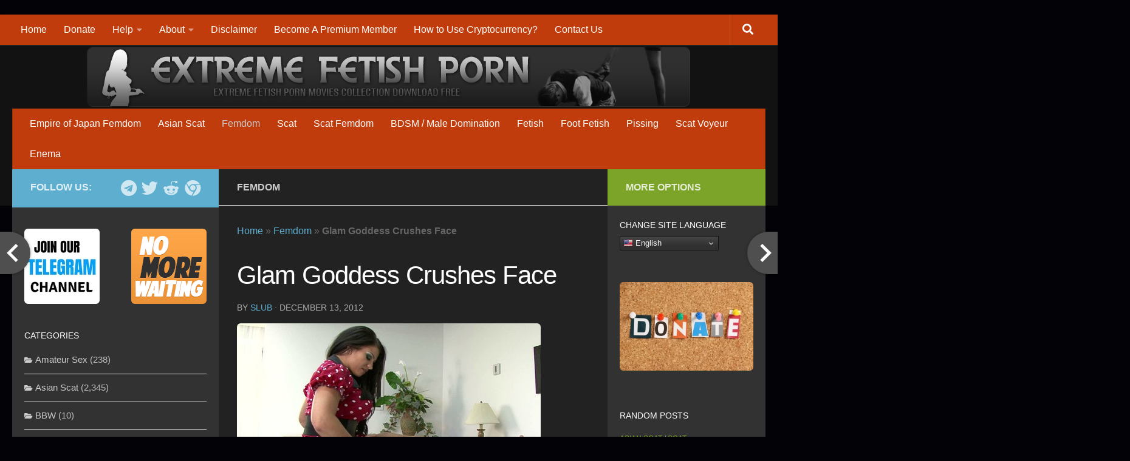

--- FILE ---
content_type: text/html; charset=UTF-8
request_url: https://extreme-fetish.org/glam-goddess-crushes-face/
body_size: 45125
content:
<!DOCTYPE html>
<html class="no-js" lang="en-US">
<head>
  <meta charset="UTF-8">
  <meta name="viewport" content="width=device-width, initial-scale=1.0">
  <link rel="profile" href="https://gmpg.org/xfn/11" />
  <link rel="pingback" href="https://extreme-fetish.org/xmlrpc.php">

<link rel="apple-touch-icon" sizes="180x180" href="/apple-touch-icon.png?v=3">
<link rel="icon" type="image/png" sizes="32x32" href="/favicon-32x32.png?v=3">
<link rel="icon" type="image/png" sizes="16x16" href="/favicon-16x16.png?v=3">
<link rel="manifest" href="/site.webmanifest?v=3">
<link rel="mask-icon" href="/safari-pinned-tab.svg?v=3" color="#323232">
<link rel="shortcut icon" href="/favicon.ico?v=3">
<meta name="apple-mobile-web-app-title" content="EF Movies">
<meta name="application-name" content="EF Movies">
<meta name="msapplication-TileColor" content="#da532c">
<meta name="msapplication-TileImage" content="/mstile-144x144.png?v=3">
<meta name="theme-color" content="#5e5e5e">

  <meta name='robots' content='index, follow, max-image-preview:large, max-snippet:-1, max-video-preview:-1' />
	<style>img:is([sizes="auto" i], [sizes^="auto," i]) { contain-intrinsic-size: 3000px 1500px }</style>
	<script>document.documentElement.className = document.documentElement.className.replace("no-js","js");</script>

	<!-- This site is optimized with the Yoast SEO plugin v26.6 - https://yoast.com/wordpress/plugins/seo/ -->
	<title>Glam Goddess Crushes Face</title>
	<meta name="description" content="Glam Goddess Crushes Face" />
	<link rel="canonical" href="https://extreme-fetish.org/glam-goddess-crushes-face/" />
	<meta property="og:locale" content="en_US" />
	<meta property="og:type" content="article" />
	<meta property="og:title" content="Glam Goddess Crushes Face" />
	<meta property="og:description" content="Glam Goddess Crushes Face" />
	<meta property="og:url" content="https://extreme-fetish.org/glam-goddess-crushes-face/" />
	<meta property="og:site_name" content="Extreme Fetish Movies" />
	<meta property="article:published_time" content="2012-12-13T20:03:28+00:00" />
	<meta property="og:image" content="https://ist2-1.filesor.com/pimpandhost.com/4/1/9/2/41920/1/h/y/j/1hyjf/Glam%20Goddess%20Crushes%20Face_shot_000_m.jpg" />
	<meta name="author" content="Slub" />
	<meta name="twitter:card" content="summary_large_image" />
	<meta name="twitter:creator" content="@XtremeFetish" />
	<meta name="twitter:site" content="@XtremeFetish" />
	<meta name="twitter:label1" content="Written by" />
	<meta name="twitter:data1" content="Slub" />
	<script type="application/ld+json" class="yoast-schema-graph">{"@context":"https://schema.org","@graph":[{"@type":"Article","@id":"https://extreme-fetish.org/glam-goddess-crushes-face/#article","isPartOf":{"@id":"https://extreme-fetish.org/glam-goddess-crushes-face/"},"author":{"name":"Slub","@id":"https://extreme-fetish.org/#/schema/person/3e32bf0c24f5dd3fc66934017fc9a1d9"},"headline":"Glam Goddess Crushes Face","datePublished":"2012-12-13T20:03:28+00:00","mainEntityOfPage":{"@id":"https://extreme-fetish.org/glam-goddess-crushes-face/"},"wordCount":28,"commentCount":0,"publisher":{"@id":"https://extreme-fetish.org/#/schema/person/3e32bf0c24f5dd3fc66934017fc9a1d9"},"image":{"@id":"https://extreme-fetish.org/glam-goddess-crushes-face/#primaryimage"},"thumbnailUrl":"http://ist2-1.filesor.com/pimpandhost.com/4/1/9/2/41920/1/h/y/j/1hyjf/Glam%20Goddess%20Crushes%20Face_shot_000_m.jpg","keywords":["bondage","caning","extreme","facesitting","Femdom","Fetish","masturbation","Slave","smothering"],"articleSection":["Femdom"],"inLanguage":"en-US","potentialAction":[{"@type":"CommentAction","name":"Comment","target":["https://extreme-fetish.org/glam-goddess-crushes-face/#respond"]}]},{"@type":"WebPage","@id":"https://extreme-fetish.org/glam-goddess-crushes-face/","url":"https://extreme-fetish.org/glam-goddess-crushes-face/","name":"Glam Goddess Crushes Face","isPartOf":{"@id":"https://extreme-fetish.org/#website"},"primaryImageOfPage":{"@id":"https://extreme-fetish.org/glam-goddess-crushes-face/#primaryimage"},"image":{"@id":"https://extreme-fetish.org/glam-goddess-crushes-face/#primaryimage"},"thumbnailUrl":"http://ist2-1.filesor.com/pimpandhost.com/4/1/9/2/41920/1/h/y/j/1hyjf/Glam%20Goddess%20Crushes%20Face_shot_000_m.jpg","datePublished":"2012-12-13T20:03:28+00:00","description":"Glam Goddess Crushes Face","breadcrumb":{"@id":"https://extreme-fetish.org/glam-goddess-crushes-face/#breadcrumb"},"inLanguage":"en-US","potentialAction":[{"@type":"ReadAction","target":["https://extreme-fetish.org/glam-goddess-crushes-face/"]}]},{"@type":"ImageObject","inLanguage":"en-US","@id":"https://extreme-fetish.org/glam-goddess-crushes-face/#primaryimage","url":"http://ist2-1.filesor.com/pimpandhost.com/4/1/9/2/41920/1/h/y/j/1hyjf/Glam%20Goddess%20Crushes%20Face_shot_000_m.jpg","contentUrl":"http://ist2-1.filesor.com/pimpandhost.com/4/1/9/2/41920/1/h/y/j/1hyjf/Glam%20Goddess%20Crushes%20Face_shot_000_m.jpg"},{"@type":"BreadcrumbList","@id":"https://extreme-fetish.org/glam-goddess-crushes-face/#breadcrumb","itemListElement":[{"@type":"ListItem","position":1,"name":"Home","item":"https://extreme-fetish.org/"},{"@type":"ListItem","position":2,"name":"Femdom","item":"https://extreme-fetish.org/femdom/"},{"@type":"ListItem","position":3,"name":"Glam Goddess Crushes Face"}]},{"@type":"WebSite","@id":"https://extreme-fetish.org/#website","url":"https://extreme-fetish.org/","name":"Extreme Fetish Movies","description":"Extreme Fetish Femdom Movies Download Tube","publisher":{"@id":"https://extreme-fetish.org/#/schema/person/3e32bf0c24f5dd3fc66934017fc9a1d9"},"potentialAction":[{"@type":"SearchAction","target":{"@type":"EntryPoint","urlTemplate":"https://extreme-fetish.org/?s={search_term_string}"},"query-input":{"@type":"PropertyValueSpecification","valueRequired":true,"valueName":"search_term_string"}}],"inLanguage":"en-US"},{"@type":["Person","Organization"],"@id":"https://extreme-fetish.org/#/schema/person/3e32bf0c24f5dd3fc66934017fc9a1d9","name":"Slub","image":{"@type":"ImageObject","inLanguage":"en-US","@id":"https://extreme-fetish.org/#/schema/person/image/","url":"https://secure.gravatar.com/avatar/0816d68d16ec9f2eaf1d519c983626e5f64321db672aed145816fbc941ae4f64?s=96&d=wavatar&r=g","contentUrl":"https://secure.gravatar.com/avatar/0816d68d16ec9f2eaf1d519c983626e5f64321db672aed145816fbc941ae4f64?s=96&d=wavatar&r=g","caption":"Slub"},"logo":{"@id":"https://extreme-fetish.org/#/schema/person/image/"},"sameAs":["https://x.com/XtremeFetish"]}]}</script>
	<!-- / Yoast SEO plugin. -->


<link rel='dns-prefetch' href='//platform-api.sharethis.com' />
<link rel='dns-prefetch' href='//www.google.com' />
<link rel='dns-prefetch' href='//fonts.googleapis.com' />
<link rel="alternate" type="application/rss+xml" title="Extreme Fetish Movies &raquo; Feed" href="https://extreme-fetish.org/feed/" />
<link rel="alternate" type="application/rss+xml" title="Extreme Fetish Movies &raquo; Comments Feed" href="https://extreme-fetish.org/comments/feed/" />
<link rel="alternate" type="application/rss+xml" title="Extreme Fetish Movies &raquo; Glam Goddess Crushes Face Comments Feed" href="https://extreme-fetish.org/glam-goddess-crushes-face/feed/" />
<script>
window._wpemojiSettings = {"baseUrl":"https:\/\/s.w.org\/images\/core\/emoji\/16.0.1\/72x72\/","ext":".png","svgUrl":"https:\/\/s.w.org\/images\/core\/emoji\/16.0.1\/svg\/","svgExt":".svg","source":{"concatemoji":"https:\/\/extreme-fetish.org\/wp-includes\/js\/wp-emoji-release.min.js?ver=30d610b2941b95ce4af343049dc13eaf"}};
/*! This file is auto-generated */
!function(s,n){var o,i,e;function c(e){try{var t={supportTests:e,timestamp:(new Date).valueOf()};sessionStorage.setItem(o,JSON.stringify(t))}catch(e){}}function p(e,t,n){e.clearRect(0,0,e.canvas.width,e.canvas.height),e.fillText(t,0,0);var t=new Uint32Array(e.getImageData(0,0,e.canvas.width,e.canvas.height).data),a=(e.clearRect(0,0,e.canvas.width,e.canvas.height),e.fillText(n,0,0),new Uint32Array(e.getImageData(0,0,e.canvas.width,e.canvas.height).data));return t.every(function(e,t){return e===a[t]})}function u(e,t){e.clearRect(0,0,e.canvas.width,e.canvas.height),e.fillText(t,0,0);for(var n=e.getImageData(16,16,1,1),a=0;a<n.data.length;a++)if(0!==n.data[a])return!1;return!0}function f(e,t,n,a){switch(t){case"flag":return n(e,"\ud83c\udff3\ufe0f\u200d\u26a7\ufe0f","\ud83c\udff3\ufe0f\u200b\u26a7\ufe0f")?!1:!n(e,"\ud83c\udde8\ud83c\uddf6","\ud83c\udde8\u200b\ud83c\uddf6")&&!n(e,"\ud83c\udff4\udb40\udc67\udb40\udc62\udb40\udc65\udb40\udc6e\udb40\udc67\udb40\udc7f","\ud83c\udff4\u200b\udb40\udc67\u200b\udb40\udc62\u200b\udb40\udc65\u200b\udb40\udc6e\u200b\udb40\udc67\u200b\udb40\udc7f");case"emoji":return!a(e,"\ud83e\udedf")}return!1}function g(e,t,n,a){var r="undefined"!=typeof WorkerGlobalScope&&self instanceof WorkerGlobalScope?new OffscreenCanvas(300,150):s.createElement("canvas"),o=r.getContext("2d",{willReadFrequently:!0}),i=(o.textBaseline="top",o.font="600 32px Arial",{});return e.forEach(function(e){i[e]=t(o,e,n,a)}),i}function t(e){var t=s.createElement("script");t.src=e,t.defer=!0,s.head.appendChild(t)}"undefined"!=typeof Promise&&(o="wpEmojiSettingsSupports",i=["flag","emoji"],n.supports={everything:!0,everythingExceptFlag:!0},e=new Promise(function(e){s.addEventListener("DOMContentLoaded",e,{once:!0})}),new Promise(function(t){var n=function(){try{var e=JSON.parse(sessionStorage.getItem(o));if("object"==typeof e&&"number"==typeof e.timestamp&&(new Date).valueOf()<e.timestamp+604800&&"object"==typeof e.supportTests)return e.supportTests}catch(e){}return null}();if(!n){if("undefined"!=typeof Worker&&"undefined"!=typeof OffscreenCanvas&&"undefined"!=typeof URL&&URL.createObjectURL&&"undefined"!=typeof Blob)try{var e="postMessage("+g.toString()+"("+[JSON.stringify(i),f.toString(),p.toString(),u.toString()].join(",")+"));",a=new Blob([e],{type:"text/javascript"}),r=new Worker(URL.createObjectURL(a),{name:"wpTestEmojiSupports"});return void(r.onmessage=function(e){c(n=e.data),r.terminate(),t(n)})}catch(e){}c(n=g(i,f,p,u))}t(n)}).then(function(e){for(var t in e)n.supports[t]=e[t],n.supports.everything=n.supports.everything&&n.supports[t],"flag"!==t&&(n.supports.everythingExceptFlag=n.supports.everythingExceptFlag&&n.supports[t]);n.supports.everythingExceptFlag=n.supports.everythingExceptFlag&&!n.supports.flag,n.DOMReady=!1,n.readyCallback=function(){n.DOMReady=!0}}).then(function(){return e}).then(function(){var e;n.supports.everything||(n.readyCallback(),(e=n.source||{}).concatemoji?t(e.concatemoji):e.wpemoji&&e.twemoji&&(t(e.twemoji),t(e.wpemoji)))}))}((window,document),window._wpemojiSettings);
</script>
<style id='wp-emoji-styles-inline-css'>

	img.wp-smiley, img.emoji {
		display: inline !important;
		border: none !important;
		box-shadow: none !important;
		height: 1em !important;
		width: 1em !important;
		margin: 0 0.07em !important;
		vertical-align: -0.1em !important;
		background: none !important;
		padding: 0 !important;
	}
</style>
<link rel='stylesheet' id='wp-block-library-css' href='https://extreme-fetish.org/wp-includes/css/dist/block-library/style.min.css?ver=30d610b2941b95ce4af343049dc13eaf' media='all' />
<style id='classic-theme-styles-inline-css'>
/*! This file is auto-generated */
.wp-block-button__link{color:#fff;background-color:#32373c;border-radius:9999px;box-shadow:none;text-decoration:none;padding:calc(.667em + 2px) calc(1.333em + 2px);font-size:1.125em}.wp-block-file__button{background:#32373c;color:#fff;text-decoration:none}
</style>
<style id='global-styles-inline-css'>
:root{--wp--preset--aspect-ratio--square: 1;--wp--preset--aspect-ratio--4-3: 4/3;--wp--preset--aspect-ratio--3-4: 3/4;--wp--preset--aspect-ratio--3-2: 3/2;--wp--preset--aspect-ratio--2-3: 2/3;--wp--preset--aspect-ratio--16-9: 16/9;--wp--preset--aspect-ratio--9-16: 9/16;--wp--preset--color--black: #000000;--wp--preset--color--cyan-bluish-gray: #abb8c3;--wp--preset--color--white: #ffffff;--wp--preset--color--pale-pink: #f78da7;--wp--preset--color--vivid-red: #cf2e2e;--wp--preset--color--luminous-vivid-orange: #ff6900;--wp--preset--color--luminous-vivid-amber: #fcb900;--wp--preset--color--light-green-cyan: #7bdcb5;--wp--preset--color--vivid-green-cyan: #00d084;--wp--preset--color--pale-cyan-blue: #8ed1fc;--wp--preset--color--vivid-cyan-blue: #0693e3;--wp--preset--color--vivid-purple: #9b51e0;--wp--preset--gradient--vivid-cyan-blue-to-vivid-purple: linear-gradient(135deg,rgba(6,147,227,1) 0%,rgb(155,81,224) 100%);--wp--preset--gradient--light-green-cyan-to-vivid-green-cyan: linear-gradient(135deg,rgb(122,220,180) 0%,rgb(0,208,130) 100%);--wp--preset--gradient--luminous-vivid-amber-to-luminous-vivid-orange: linear-gradient(135deg,rgba(252,185,0,1) 0%,rgba(255,105,0,1) 100%);--wp--preset--gradient--luminous-vivid-orange-to-vivid-red: linear-gradient(135deg,rgba(255,105,0,1) 0%,rgb(207,46,46) 100%);--wp--preset--gradient--very-light-gray-to-cyan-bluish-gray: linear-gradient(135deg,rgb(238,238,238) 0%,rgb(169,184,195) 100%);--wp--preset--gradient--cool-to-warm-spectrum: linear-gradient(135deg,rgb(74,234,220) 0%,rgb(151,120,209) 20%,rgb(207,42,186) 40%,rgb(238,44,130) 60%,rgb(251,105,98) 80%,rgb(254,248,76) 100%);--wp--preset--gradient--blush-light-purple: linear-gradient(135deg,rgb(255,206,236) 0%,rgb(152,150,240) 100%);--wp--preset--gradient--blush-bordeaux: linear-gradient(135deg,rgb(254,205,165) 0%,rgb(254,45,45) 50%,rgb(107,0,62) 100%);--wp--preset--gradient--luminous-dusk: linear-gradient(135deg,rgb(255,203,112) 0%,rgb(199,81,192) 50%,rgb(65,88,208) 100%);--wp--preset--gradient--pale-ocean: linear-gradient(135deg,rgb(255,245,203) 0%,rgb(182,227,212) 50%,rgb(51,167,181) 100%);--wp--preset--gradient--electric-grass: linear-gradient(135deg,rgb(202,248,128) 0%,rgb(113,206,126) 100%);--wp--preset--gradient--midnight: linear-gradient(135deg,rgb(2,3,129) 0%,rgb(40,116,252) 100%);--wp--preset--font-size--small: 13px;--wp--preset--font-size--medium: 20px;--wp--preset--font-size--large: 36px;--wp--preset--font-size--x-large: 42px;--wp--preset--spacing--20: 0.44rem;--wp--preset--spacing--30: 0.67rem;--wp--preset--spacing--40: 1rem;--wp--preset--spacing--50: 1.5rem;--wp--preset--spacing--60: 2.25rem;--wp--preset--spacing--70: 3.38rem;--wp--preset--spacing--80: 5.06rem;--wp--preset--shadow--natural: 6px 6px 9px rgba(0, 0, 0, 0.2);--wp--preset--shadow--deep: 12px 12px 50px rgba(0, 0, 0, 0.4);--wp--preset--shadow--sharp: 6px 6px 0px rgba(0, 0, 0, 0.2);--wp--preset--shadow--outlined: 6px 6px 0px -3px rgba(255, 255, 255, 1), 6px 6px rgba(0, 0, 0, 1);--wp--preset--shadow--crisp: 6px 6px 0px rgba(0, 0, 0, 1);}:where(.is-layout-flex){gap: 0.5em;}:where(.is-layout-grid){gap: 0.5em;}body .is-layout-flex{display: flex;}.is-layout-flex{flex-wrap: wrap;align-items: center;}.is-layout-flex > :is(*, div){margin: 0;}body .is-layout-grid{display: grid;}.is-layout-grid > :is(*, div){margin: 0;}:where(.wp-block-columns.is-layout-flex){gap: 2em;}:where(.wp-block-columns.is-layout-grid){gap: 2em;}:where(.wp-block-post-template.is-layout-flex){gap: 1.25em;}:where(.wp-block-post-template.is-layout-grid){gap: 1.25em;}.has-black-color{color: var(--wp--preset--color--black) !important;}.has-cyan-bluish-gray-color{color: var(--wp--preset--color--cyan-bluish-gray) !important;}.has-white-color{color: var(--wp--preset--color--white) !important;}.has-pale-pink-color{color: var(--wp--preset--color--pale-pink) !important;}.has-vivid-red-color{color: var(--wp--preset--color--vivid-red) !important;}.has-luminous-vivid-orange-color{color: var(--wp--preset--color--luminous-vivid-orange) !important;}.has-luminous-vivid-amber-color{color: var(--wp--preset--color--luminous-vivid-amber) !important;}.has-light-green-cyan-color{color: var(--wp--preset--color--light-green-cyan) !important;}.has-vivid-green-cyan-color{color: var(--wp--preset--color--vivid-green-cyan) !important;}.has-pale-cyan-blue-color{color: var(--wp--preset--color--pale-cyan-blue) !important;}.has-vivid-cyan-blue-color{color: var(--wp--preset--color--vivid-cyan-blue) !important;}.has-vivid-purple-color{color: var(--wp--preset--color--vivid-purple) !important;}.has-black-background-color{background-color: var(--wp--preset--color--black) !important;}.has-cyan-bluish-gray-background-color{background-color: var(--wp--preset--color--cyan-bluish-gray) !important;}.has-white-background-color{background-color: var(--wp--preset--color--white) !important;}.has-pale-pink-background-color{background-color: var(--wp--preset--color--pale-pink) !important;}.has-vivid-red-background-color{background-color: var(--wp--preset--color--vivid-red) !important;}.has-luminous-vivid-orange-background-color{background-color: var(--wp--preset--color--luminous-vivid-orange) !important;}.has-luminous-vivid-amber-background-color{background-color: var(--wp--preset--color--luminous-vivid-amber) !important;}.has-light-green-cyan-background-color{background-color: var(--wp--preset--color--light-green-cyan) !important;}.has-vivid-green-cyan-background-color{background-color: var(--wp--preset--color--vivid-green-cyan) !important;}.has-pale-cyan-blue-background-color{background-color: var(--wp--preset--color--pale-cyan-blue) !important;}.has-vivid-cyan-blue-background-color{background-color: var(--wp--preset--color--vivid-cyan-blue) !important;}.has-vivid-purple-background-color{background-color: var(--wp--preset--color--vivid-purple) !important;}.has-black-border-color{border-color: var(--wp--preset--color--black) !important;}.has-cyan-bluish-gray-border-color{border-color: var(--wp--preset--color--cyan-bluish-gray) !important;}.has-white-border-color{border-color: var(--wp--preset--color--white) !important;}.has-pale-pink-border-color{border-color: var(--wp--preset--color--pale-pink) !important;}.has-vivid-red-border-color{border-color: var(--wp--preset--color--vivid-red) !important;}.has-luminous-vivid-orange-border-color{border-color: var(--wp--preset--color--luminous-vivid-orange) !important;}.has-luminous-vivid-amber-border-color{border-color: var(--wp--preset--color--luminous-vivid-amber) !important;}.has-light-green-cyan-border-color{border-color: var(--wp--preset--color--light-green-cyan) !important;}.has-vivid-green-cyan-border-color{border-color: var(--wp--preset--color--vivid-green-cyan) !important;}.has-pale-cyan-blue-border-color{border-color: var(--wp--preset--color--pale-cyan-blue) !important;}.has-vivid-cyan-blue-border-color{border-color: var(--wp--preset--color--vivid-cyan-blue) !important;}.has-vivid-purple-border-color{border-color: var(--wp--preset--color--vivid-purple) !important;}.has-vivid-cyan-blue-to-vivid-purple-gradient-background{background: var(--wp--preset--gradient--vivid-cyan-blue-to-vivid-purple) !important;}.has-light-green-cyan-to-vivid-green-cyan-gradient-background{background: var(--wp--preset--gradient--light-green-cyan-to-vivid-green-cyan) !important;}.has-luminous-vivid-amber-to-luminous-vivid-orange-gradient-background{background: var(--wp--preset--gradient--luminous-vivid-amber-to-luminous-vivid-orange) !important;}.has-luminous-vivid-orange-to-vivid-red-gradient-background{background: var(--wp--preset--gradient--luminous-vivid-orange-to-vivid-red) !important;}.has-very-light-gray-to-cyan-bluish-gray-gradient-background{background: var(--wp--preset--gradient--very-light-gray-to-cyan-bluish-gray) !important;}.has-cool-to-warm-spectrum-gradient-background{background: var(--wp--preset--gradient--cool-to-warm-spectrum) !important;}.has-blush-light-purple-gradient-background{background: var(--wp--preset--gradient--blush-light-purple) !important;}.has-blush-bordeaux-gradient-background{background: var(--wp--preset--gradient--blush-bordeaux) !important;}.has-luminous-dusk-gradient-background{background: var(--wp--preset--gradient--luminous-dusk) !important;}.has-pale-ocean-gradient-background{background: var(--wp--preset--gradient--pale-ocean) !important;}.has-electric-grass-gradient-background{background: var(--wp--preset--gradient--electric-grass) !important;}.has-midnight-gradient-background{background: var(--wp--preset--gradient--midnight) !important;}.has-small-font-size{font-size: var(--wp--preset--font-size--small) !important;}.has-medium-font-size{font-size: var(--wp--preset--font-size--medium) !important;}.has-large-font-size{font-size: var(--wp--preset--font-size--large) !important;}.has-x-large-font-size{font-size: var(--wp--preset--font-size--x-large) !important;}
:where(.wp-block-post-template.is-layout-flex){gap: 1.25em;}:where(.wp-block-post-template.is-layout-grid){gap: 1.25em;}
:where(.wp-block-columns.is-layout-flex){gap: 2em;}:where(.wp-block-columns.is-layout-grid){gap: 2em;}
:root :where(.wp-block-pullquote){font-size: 1.5em;line-height: 1.6;}
</style>
<link rel='stylesheet' id='cool-tag-cloud-css' href='https://extreme-fetish.org/wp-content/plugins/cool-tag-cloud/inc/cool-tag-cloud.css?ver=2.25' media='all' />
<link rel='stylesheet' id='simple-share-buttons-adder-indie-css' href='//fonts.googleapis.com/css?family=Indie+Flower&#038;ver=8.5.2' media='all' />
<link rel='stylesheet' id='leafer-front-css' href='https://extreme-fetish.org/wp-content/plugins/single-page-pagination/build/leafer-front.6691dd9c6b329c87248b9a31bf183136.css?ver=30d610b2941b95ce4af343049dc13eaf' media='all' />
<link rel='stylesheet' id='wpdiscuz-frontend-css-css' href='https://extreme-fetish.org/wp-content/plugins/wpdiscuz/themes/default/style.css?ver=7.6.29' media='all' />
<style id='wpdiscuz-frontend-css-inline-css'>
 #wpdcom .wpd-blog-administrator .wpd-comment-label{color:#ffffff;background-color:#dd3333;border:none}#wpdcom .wpd-blog-administrator .wpd-comment-author, #wpdcom .wpd-blog-administrator .wpd-comment-author a{color:#dd3333}#wpdcom.wpd-layout-1 .wpd-comment .wpd-blog-administrator .wpd-avatar img{border-color:#dd3333}#wpdcom.wpd-layout-2 .wpd-comment.wpd-reply .wpd-comment-wrap.wpd-blog-administrator{border-left:3px solid #dd3333}#wpdcom.wpd-layout-2 .wpd-comment .wpd-blog-administrator .wpd-avatar img{border-bottom-color:#dd3333}#wpdcom.wpd-layout-3 .wpd-blog-administrator .wpd-comment-subheader{border-top:1px dashed #dd3333}#wpdcom.wpd-layout-3 .wpd-reply .wpd-blog-administrator .wpd-comment-right{border-left:1px solid #dd3333}#wpdcom .wpd-blog-editor .wpd-comment-label{color:#ffffff;background-color:#00B38F;border:none}#wpdcom .wpd-blog-editor .wpd-comment-author, #wpdcom .wpd-blog-editor .wpd-comment-author a{color:#00B38F}#wpdcom.wpd-layout-1 .wpd-comment .wpd-blog-editor .wpd-avatar img{border-color:#00B38F}#wpdcom.wpd-layout-2 .wpd-comment.wpd-reply .wpd-comment-wrap.wpd-blog-editor{border-left:3px solid #00B38F}#wpdcom.wpd-layout-2 .wpd-comment .wpd-blog-editor .wpd-avatar img{border-bottom-color:#00B38F}#wpdcom.wpd-layout-3 .wpd-blog-editor .wpd-comment-subheader{border-top:1px dashed #00B38F}#wpdcom.wpd-layout-3 .wpd-reply .wpd-blog-editor .wpd-comment-right{border-left:1px solid #00B38F}#wpdcom .wpd-blog-author .wpd-comment-label{color:#ffffff;background-color:#00b38f;border:none}#wpdcom .wpd-blog-author .wpd-comment-author, #wpdcom .wpd-blog-author .wpd-comment-author a{color:#00b38f}#wpdcom.wpd-layout-1 .wpd-comment .wpd-blog-author .wpd-avatar img{border-color:#00b38f}#wpdcom.wpd-layout-2 .wpd-comment .wpd-blog-author .wpd-avatar img{border-bottom-color:#00b38f}#wpdcom.wpd-layout-3 .wpd-blog-author .wpd-comment-subheader{border-top:1px dashed #00b38f}#wpdcom.wpd-layout-3 .wpd-reply .wpd-blog-author .wpd-comment-right{border-left:1px solid #00b38f}#wpdcom .wpd-blog-contributor .wpd-comment-label{color:#ffffff;background-color:#00B38F;border:none}#wpdcom .wpd-blog-contributor .wpd-comment-author, #wpdcom .wpd-blog-contributor .wpd-comment-author a{color:#00B38F}#wpdcom.wpd-layout-1 .wpd-comment .wpd-blog-contributor .wpd-avatar img{border-color:#00B38F}#wpdcom.wpd-layout-2 .wpd-comment .wpd-blog-contributor .wpd-avatar img{border-bottom-color:#00B38F}#wpdcom.wpd-layout-3 .wpd-blog-contributor .wpd-comment-subheader{border-top:1px dashed #00B38F}#wpdcom.wpd-layout-3 .wpd-reply .wpd-blog-contributor .wpd-comment-right{border-left:1px solid #00B38F}#wpdcom .wpd-blog-subscriber .wpd-comment-label{color:#ffffff;background-color:#ff9933;border:none}#wpdcom .wpd-blog-subscriber .wpd-comment-author, #wpdcom .wpd-blog-subscriber .wpd-comment-author a{color:#ff9933}#wpdcom.wpd-layout-2 .wpd-comment .wpd-blog-subscriber .wpd-avatar img{border-bottom-color:#ff9933}#wpdcom.wpd-layout-3 .wpd-blog-subscriber .wpd-comment-subheader{border-top:1px dashed #ff9933}#wpdcom .wpd-blog-wpseo_manager .wpd-comment-label{color:#ffffff;background-color:#00B38F;border:none}#wpdcom .wpd-blog-wpseo_manager .wpd-comment-author, #wpdcom .wpd-blog-wpseo_manager .wpd-comment-author a{color:#00B38F}#wpdcom.wpd-layout-1 .wpd-comment .wpd-blog-wpseo_manager .wpd-avatar img{border-color:#00B38F}#wpdcom.wpd-layout-2 .wpd-comment .wpd-blog-wpseo_manager .wpd-avatar img{border-bottom-color:#00B38F}#wpdcom.wpd-layout-3 .wpd-blog-wpseo_manager .wpd-comment-subheader{border-top:1px dashed #00B38F}#wpdcom.wpd-layout-3 .wpd-reply .wpd-blog-wpseo_manager .wpd-comment-right{border-left:1px solid #00B38F}#wpdcom .wpd-blog-wpseo_editor .wpd-comment-label{color:#ffffff;background-color:#00B38F;border:none}#wpdcom .wpd-blog-wpseo_editor .wpd-comment-author, #wpdcom .wpd-blog-wpseo_editor .wpd-comment-author a{color:#00B38F}#wpdcom.wpd-layout-1 .wpd-comment .wpd-blog-wpseo_editor .wpd-avatar img{border-color:#00B38F}#wpdcom.wpd-layout-2 .wpd-comment .wpd-blog-wpseo_editor .wpd-avatar img{border-bottom-color:#00B38F}#wpdcom.wpd-layout-3 .wpd-blog-wpseo_editor .wpd-comment-subheader{border-top:1px dashed #00B38F}#wpdcom.wpd-layout-3 .wpd-reply .wpd-blog-wpseo_editor .wpd-comment-right{border-left:1px solid #00B38F}#wpdcom .wpd-blog-css_js_designer .wpd-comment-label{color:#ffffff;background-color:#00B38F;border:none}#wpdcom .wpd-blog-css_js_designer .wpd-comment-author, #wpdcom .wpd-blog-css_js_designer .wpd-comment-author a{color:#00B38F}#wpdcom.wpd-layout-1 .wpd-comment .wpd-blog-css_js_designer .wpd-avatar img{border-color:#00B38F}#wpdcom.wpd-layout-2 .wpd-comment .wpd-blog-css_js_designer .wpd-avatar img{border-bottom-color:#00B38F}#wpdcom.wpd-layout-3 .wpd-blog-css_js_designer .wpd-comment-subheader{border-top:1px dashed #00B38F}#wpdcom.wpd-layout-3 .wpd-reply .wpd-blog-css_js_designer .wpd-comment-right{border-left:1px solid #00B38F}#wpdcom .wpd-blog-post_author .wpd-comment-label{color:#ffffff;background-color:#dd3333;border:none}#wpdcom .wpd-blog-post_author .wpd-comment-author, #wpdcom .wpd-blog-post_author .wpd-comment-author a{color:#dd3333}#wpdcom .wpd-blog-post_author .wpd-avatar img{border-color:#dd3333}#wpdcom.wpd-layout-1 .wpd-comment .wpd-blog-post_author .wpd-avatar img{border-color:#dd3333}#wpdcom.wpd-layout-2 .wpd-comment.wpd-reply .wpd-comment-wrap.wpd-blog-post_author{border-left:3px solid #dd3333}#wpdcom.wpd-layout-2 .wpd-comment .wpd-blog-post_author .wpd-avatar img{border-bottom-color:#dd3333}#wpdcom.wpd-layout-3 .wpd-blog-post_author .wpd-comment-subheader{border-top:1px dashed #dd3333}#wpdcom.wpd-layout-3 .wpd-reply .wpd-blog-post_author .wpd-comment-right{border-left:1px solid #dd3333}#wpdcom .wpd-blog-guest .wpd-comment-label{color:#ffffff;background-color:#68c2e7;border:none}#wpdcom .wpd-blog-guest .wpd-comment-author, #wpdcom .wpd-blog-guest .wpd-comment-author a{color:#68c2e7}#wpdcom.wpd-layout-3 .wpd-blog-guest .wpd-comment-subheader{border-top:1px dashed #68c2e7}#comments, #respond, .comments-area, #wpdcom{background:#3f3f3f}#wpdcom .ql-editor > *{color:#eeeeee}#wpdcom .ql-editor::before{opacity:1;color:#cccccc}#wpdcom .ql-toolbar{border:1px solid #dddddd;border-top:none}#wpdcom .ql-container{background:#222222;border:1px solid #dddddd;border-bottom:none}#wpdcom .wpd-form-row .wpdiscuz-item input[type="text"], #wpdcom .wpd-form-row .wpdiscuz-item input[type="email"], #wpdcom .wpd-form-row .wpdiscuz-item input[type="url"], #wpdcom .wpd-form-row .wpdiscuz-item input[type="color"], #wpdcom .wpd-form-row .wpdiscuz-item input[type="date"], #wpdcom .wpd-form-row .wpdiscuz-item input[type="datetime"], #wpdcom .wpd-form-row .wpdiscuz-item input[type="datetime-local"], #wpdcom .wpd-form-row .wpdiscuz-item input[type="month"], #wpdcom .wpd-form-row .wpdiscuz-item input[type="number"], #wpdcom .wpd-form-row .wpdiscuz-item input[type="time"], #wpdcom textarea, #wpdcom select{background:#222222;border:1px solid #dddddd;color:#efefef}#wpdcom .wpd-form-row .wpdiscuz-item textarea{border:1px solid #dddddd}#wpdcom input::placeholder, #wpdcom textarea::placeholder, #wpdcom input::-moz-placeholder, #wpdcom textarea::-webkit-input-placeholder{opacity:1;color:#cccccc}#wpdcom .wpd-comment-text{color:#efefef}#wpdcom .wpd-thread-head .wpd-thread-info{border-bottom:2px solid #68c2e7}#wpdcom .wpd-thread-head .wpd-thread-info.wpd-reviews-tab svg{fill:#68c2e7}#wpdcom .wpd-thread-head .wpdiscuz-user-settings{border-bottom:2px solid #68c2e7}#wpdcom .wpd-thread-head .wpdiscuz-user-settings:hover{color:#68c2e7}#wpdcom .wpd-comment .wpd-follow-link:hover{color:#68c2e7}#wpdcom .wpd-comment-status .wpd-sticky{color:#68c2e7}#wpdcom .wpd-thread-filter .wpdf-active{color:#68c2e7;border-bottom-color:#68c2e7}#wpdcom .wpd-comment-info-bar{border:1px dashed #87cfec;background:#f0f9fd}#wpdcom .wpd-comment-info-bar .wpd-current-view i{color:#68c2e7}#wpdcom .wpd-filter-view-all:hover{background:#68c2e7}#wpdcom .wpdiscuz-item .wpdiscuz-rating > label{color:#DDDDDD}#wpdcom .wpdiscuz-item .wpdiscuz-rating:not(:checked) > label:hover, .wpdiscuz-rating:not(:checked) > label:hover ~ label{}#wpdcom .wpdiscuz-item .wpdiscuz-rating > input ~ label:hover, #wpdcom .wpdiscuz-item .wpdiscuz-rating > input:not(:checked) ~ label:hover ~ label, #wpdcom .wpdiscuz-item .wpdiscuz-rating > input:not(:checked) ~ label:hover ~ label{color:#FFED85}#wpdcom .wpdiscuz-item .wpdiscuz-rating > input:checked ~ label:hover, #wpdcom .wpdiscuz-item .wpdiscuz-rating > input:checked ~ label:hover, #wpdcom .wpdiscuz-item .wpdiscuz-rating > label:hover ~ input:checked ~ label, #wpdcom .wpdiscuz-item .wpdiscuz-rating > input:checked + label:hover ~ label, #wpdcom .wpdiscuz-item .wpdiscuz-rating > input:checked ~ label:hover ~ label, .wpd-custom-field .wcf-active-star, #wpdcom .wpdiscuz-item .wpdiscuz-rating > input:checked ~ label{color:#FFD700}#wpd-post-rating .wpd-rating-wrap .wpd-rating-stars svg .wpd-star{fill:#DDDDDD}#wpd-post-rating .wpd-rating-wrap .wpd-rating-stars svg .wpd-active{fill:#FFD700}#wpd-post-rating .wpd-rating-wrap .wpd-rate-starts svg .wpd-star{fill:#DDDDDD}#wpd-post-rating .wpd-rating-wrap .wpd-rate-starts:hover svg .wpd-star{fill:#FFED85}#wpd-post-rating.wpd-not-rated .wpd-rating-wrap .wpd-rate-starts svg:hover ~ svg .wpd-star{fill:#DDDDDD}.wpdiscuz-post-rating-wrap .wpd-rating .wpd-rating-wrap .wpd-rating-stars svg .wpd-star{fill:#DDDDDD}.wpdiscuz-post-rating-wrap .wpd-rating .wpd-rating-wrap .wpd-rating-stars svg .wpd-active{fill:#FFD700}#wpdcom .wpd-comment .wpd-follow-active{color:#ff7a00}#wpdcom .page-numbers{color:#555;border:#555 1px solid}#wpdcom span.current{background:#555}#wpdcom.wpd-layout-1 .wpd-new-loaded-comment > .wpd-comment-wrap > .wpd-comment-right{background:#1e1e1e}#wpdcom.wpd-layout-2 .wpd-new-loaded-comment.wpd-comment > .wpd-comment-wrap > .wpd-comment-right{background:#1e1e1e}#wpdcom.wpd-layout-2 .wpd-new-loaded-comment.wpd-comment.wpd-reply > .wpd-comment-wrap > .wpd-comment-right{background:transparent}#wpdcom.wpd-layout-2 .wpd-new-loaded-comment.wpd-comment.wpd-reply > .wpd-comment-wrap{background:#1e1e1e}#wpdcom.wpd-layout-3 .wpd-new-loaded-comment.wpd-comment > .wpd-comment-wrap > .wpd-comment-right{background:#1e1e1e}#wpdcom .wpd-follow:hover i, #wpdcom .wpd-unfollow:hover i, #wpdcom .wpd-comment .wpd-follow-active:hover i{color:#68c2e7}#wpdcom .wpdiscuz-readmore{cursor:pointer;color:#68c2e7}.wpd-custom-field .wcf-pasiv-star, #wpcomm .wpdiscuz-item .wpdiscuz-rating > label{color:#DDDDDD}.wpd-wrapper .wpd-list-item.wpd-active{border-top:3px solid #68c2e7}#wpdcom.wpd-layout-2 .wpd-comment.wpd-reply.wpd-unapproved-comment .wpd-comment-wrap{border-left:3px solid #1e1e1e}#wpdcom.wpd-layout-3 .wpd-comment.wpd-reply.wpd-unapproved-comment .wpd-comment-right{border-left:1px solid #1e1e1e}#wpdcom .wpd-prim-button{background-color:#68c2e7;color:}#wpdcom .wpd_label__check i.wpdicon-on{color:#68c2e7;border:1px solid #b4e1f3}#wpd-bubble-wrapper #wpd-bubble-all-comments-count{color:#68c2e7}#wpd-bubble-wrapper > div{background-color:#68c2e7}#wpd-bubble-wrapper > #wpd-bubble #wpd-bubble-add-message{background-color:#68c2e7}#wpd-bubble-wrapper > #wpd-bubble #wpd-bubble-add-message::before{border-left-color:#68c2e7;border-right-color:#68c2e7}#wpd-bubble-wrapper.wpd-right-corner > #wpd-bubble #wpd-bubble-add-message::before{border-left-color:#68c2e7;border-right-color:#68c2e7}.wpd-inline-icon-wrapper path.wpd-inline-icon-first{fill:#68c2e7}.wpd-inline-icon-count{background-color:#68c2e7}.wpd-inline-icon-count::before{border-right-color:#68c2e7}.wpd-inline-form-wrapper::before{border-bottom-color:#68c2e7}.wpd-inline-form-question{background-color:#68c2e7}.wpd-inline-form{background-color:#68c2e7}.wpd-last-inline-comments-wrapper{border-color:#68c2e7}.wpd-last-inline-comments-wrapper::before{border-bottom-color:#68c2e7}.wpd-last-inline-comments-wrapper .wpd-view-all-inline-comments{background:#68c2e7}.wpd-last-inline-comments-wrapper .wpd-view-all-inline-comments:hover,.wpd-last-inline-comments-wrapper .wpd-view-all-inline-comments:active,.wpd-last-inline-comments-wrapper .wpd-view-all-inline-comments:focus{background-color:#68c2e7}#wpdcom .ql-snow .ql-tooltip[data-mode="link"]::before{content:"Enter link:"}#wpdcom .ql-snow .ql-tooltip.ql-editing a.ql-action::after{content:"Save"}.comments-area{width:auto}
</style>
<link rel='stylesheet' id='wpdiscuz-fa-css' href='https://extreme-fetish.org/wp-content/plugins/wpdiscuz/assets/third-party/font-awesome-5.13.0/css/fa.min.css?ver=7.6.29' media='all' />
<link rel='stylesheet' id='wpdiscuz-combo-css-css' href='https://extreme-fetish.org/wp-content/plugins/wpdiscuz/assets/css/wpdiscuz-combo.min.css?ver=30d610b2941b95ce4af343049dc13eaf' media='all' />
<link rel='stylesheet' id='crp-style-thumbs-grid-css' href='https://extreme-fetish.org/wp-content/plugins/contextual-related-posts/css/thumbs-grid.min.css?ver=3.6.2' media='all' />
<style id='crp-style-thumbs-grid-inline-css'>

			.crp_related.crp-thumbs-grid ul li a.crp_link {
				grid-template-rows: 160px auto;
			}
			.crp_related.crp-thumbs-grid ul {
				grid-template-columns: repeat(auto-fill, minmax(210px, 1fr));
			}
			
</style>
<link rel='stylesheet' id='hueman-main-style-css' href='https://extreme-fetish.org/wp-content/themes/hueman/assets/front/css/main.min.css?ver=3.7.27.04' media='all' />
<style id='hueman-main-style-inline-css'>
body { font-family:Arial, sans-serif;font-size:1.00rem }@media only screen and (min-width: 720px) {
        .nav > li { font-size:1.00rem; }
      }.container-inner { max-width: 1370px; }.sidebar .widget { padding-left: 20px; padding-right: 20px; padding-top: 20px; }::selection { background-color: #5daecf; }
::-moz-selection { background-color: #5daecf; }a,a>span.hu-external::after,.themeform label .required,#flexslider-featured .flex-direction-nav .flex-next:hover,#flexslider-featured .flex-direction-nav .flex-prev:hover,.post-hover:hover .post-title a,.post-title a:hover,.sidebar.s1 .post-nav li a:hover i,.content .post-nav li a:hover i,.post-related a:hover,.sidebar.s1 .widget_rss ul li a,#footer .widget_rss ul li a,.sidebar.s1 .widget_calendar a,#footer .widget_calendar a,.sidebar.s1 .alx-tab .tab-item-category a,.sidebar.s1 .alx-posts .post-item-category a,.sidebar.s1 .alx-tab li:hover .tab-item-title a,.sidebar.s1 .alx-tab li:hover .tab-item-comment a,.sidebar.s1 .alx-posts li:hover .post-item-title a,#footer .alx-tab .tab-item-category a,#footer .alx-posts .post-item-category a,#footer .alx-tab li:hover .tab-item-title a,#footer .alx-tab li:hover .tab-item-comment a,#footer .alx-posts li:hover .post-item-title a,.comment-tabs li.active a,.comment-awaiting-moderation,.child-menu a:hover,.child-menu .current_page_item > a,.wp-pagenavi a{ color: #5daecf; }input[type="submit"],.themeform button[type="submit"],.sidebar.s1 .sidebar-top,.sidebar.s1 .sidebar-toggle,#flexslider-featured .flex-control-nav li a.flex-active,.post-tags a:hover,.sidebar.s1 .widget_calendar caption,#footer .widget_calendar caption,.author-bio .bio-avatar:after,.commentlist li.bypostauthor > .comment-body:after,.commentlist li.comment-author-admin > .comment-body:after{ background-color: #5daecf; }.post-format .format-container { border-color: #5daecf; }.sidebar.s1 .alx-tabs-nav li.active a,#footer .alx-tabs-nav li.active a,.comment-tabs li.active a,.wp-pagenavi a:hover,.wp-pagenavi a:active,.wp-pagenavi span.current{ border-bottom-color: #5daecf!important; }.sidebar.s2 .post-nav li a:hover i,
.sidebar.s2 .widget_rss ul li a,
.sidebar.s2 .widget_calendar a,
.sidebar.s2 .alx-tab .tab-item-category a,
.sidebar.s2 .alx-posts .post-item-category a,
.sidebar.s2 .alx-tab li:hover .tab-item-title a,
.sidebar.s2 .alx-tab li:hover .tab-item-comment a,
.sidebar.s2 .alx-posts li:hover .post-item-title a { color: #7ba428; }
.sidebar.s2 .sidebar-top,.sidebar.s2 .sidebar-toggle,.post-comments,.jp-play-bar,.jp-volume-bar-value,.sidebar.s2 .widget_calendar caption{ background-color: #7ba428; }.sidebar.s2 .alx-tabs-nav li.active a { border-bottom-color: #7ba428; }
.post-comments::before { border-right-color: #7ba428; }
      .search-expand,
              #nav-topbar.nav-container { background-color: #c03c0c!important}@media only screen and (min-width: 720px) {
                #nav-topbar .nav ul { background-color: #c03c0c!important; }
              }.is-scrolled #header .nav-container.desktop-sticky,
              .is-scrolled #header .search-expand { background-color: #c03c0c!important; background-color: rgba(192,60,12,0.90)!important }.is-scrolled .topbar-transparent #nav-topbar.desktop-sticky .nav ul { background-color: #c03c0c!important; background-color: rgba(192,60,12,0.95)!important }#header { background-color: #121212; }
@media only screen and (min-width: 720px) {
  #nav-header .nav ul { background-color: #121212; }
}
        #header #nav-mobile { background-color: #c03c0c!important; }.is-scrolled #header #nav-mobile { background-color: #c03c0c!important; background-color: rgba(192,60,12,0.90)!important }#nav-header.nav-container, #main-header-search .search-expand { background-color: #c03c0c; }
@media only screen and (min-width: 720px) {
  #nav-header .nav ul { background-color: #c03c0c; }
}
        #footer-bottom { background-color: #090909; }img { -webkit-border-radius: 6px; border-radius: 6px; }.sidebar.expanding, .sidebar.collapsing, .sidebar .sidebar-content, .sidebar .sidebar-toggle, .container-inner > .main::before,.container-inner > .main::after { background-color: #323232; }@media only screen and (min-width: 480px) and (max-width: 1200px) { .s2.expanded { background-color: #323232; } }@media only screen and (min-width: 480px) and (max-width: 960px) { .s1.expanded { background-color: #323232; } }body { background-color: #030206; }
</style>
<link rel='stylesheet' id='hueman-font-awesome-css' href='https://extreme-fetish.org/wp-content/themes/hueman/assets/front/css/font-awesome.min.css?ver=3.7.27.04' media='all' />
<script src="//platform-api.sharethis.com/js/sharethis.js?ver=8.5.2#property=636cc193f2ceb000139842cd&amp;product=gdpr-compliance-tool-v2&amp;source=simple-share-buttons-adder-wordpress" id="simple-share-buttons-adder-mu-js"></script>
<script src="https://extreme-fetish.org/wp-includes/js/jquery/jquery.min.js?ver=3.7.1" id="jquery-core-js"></script>
<script src="https://extreme-fetish.org/wp-includes/js/jquery/jquery-migrate.min.js?ver=3.4.1" id="jquery-migrate-js"></script>
<script src="https://extreme-fetish.org/wp-content/themes/hueman/assets/front/js/libs/mobile-detect.min.js?ver=3.7.27.04" id="mobile-detect-js" defer></script>
<link rel="https://api.w.org/" href="https://extreme-fetish.org/wp-json/" /><link rel="alternate" title="JSON" type="application/json" href="https://extreme-fetish.org/wp-json/wp/v2/posts/12855" /><link rel="EditURI" type="application/rsd+xml" title="RSD" href="https://extreme-fetish.org/xmlrpc.php?rsd" />
<link rel="alternate" title="oEmbed (JSON)" type="application/json+oembed" href="https://extreme-fetish.org/wp-json/oembed/1.0/embed?url=https%3A%2F%2Fextreme-fetish.org%2Fglam-goddess-crushes-face%2F" />
<link rel="alternate" title="oEmbed (XML)" type="text/xml+oembed" href="https://extreme-fetish.org/wp-json/oembed/1.0/embed?url=https%3A%2F%2Fextreme-fetish.org%2Fglam-goddess-crushes-face%2F&#038;format=xml" />
    <link rel="preload" as="font" type="font/woff2" href="https://extreme-fetish.org/wp-content/themes/hueman/assets/front/webfonts/fa-brands-400.woff2?v=5.15.2" crossorigin="anonymous"/>
    <link rel="preload" as="font" type="font/woff2" href="https://extreme-fetish.org/wp-content/themes/hueman/assets/front/webfonts/fa-regular-400.woff2?v=5.15.2" crossorigin="anonymous"/>
    <link rel="preload" as="font" type="font/woff2" href="https://extreme-fetish.org/wp-content/themes/hueman/assets/front/webfonts/fa-solid-900.woff2?v=5.15.2" crossorigin="anonymous"/>
  <!--[if lt IE 9]>
<script src="https://extreme-fetish.org/wp-content/themes/hueman/assets/front/js/ie/html5shiv-printshiv.min.js"></script>
<script src="https://extreme-fetish.org/wp-content/themes/hueman/assets/front/js/ie/selectivizr.js"></script>
<![endif]-->
<!-- Google tag (gtag.js) -->
<script async src="https://www.googletagmanager.com/gtag/js?id=G-5ZM4EHQGSL"></script>
<script>
  window.dataLayer = window.dataLayer || [];
  function gtag(){dataLayer.push(arguments);}
  gtag('js', new Date());

  gtag('config', 'G-5ZM4EHQGSL');
</script>
<meta name="yandex-verification" content="8b22324293494945" />
	<script defer data-padding="5px 0px 12px 0px" data-align="left" data-width="700px" data-height="56.25%" src="https://fboom.me/js/links-to-preview.js" data-content-order="preview,link" data-cfasync="false"></script>
</head>

<body data-rsssl=1 class="wp-singular post-template-default single single-post postid-12855 single-format-standard wp-embed-responsive wp-theme-hueman col-3cm full-width topbar-enabled hu-header-img-full-width hu-header-img-natural-height hueman-3-7-27-04 hu-links-not-underlined unknown">
		<svg id="k2s-preview-svg">
			<defs>
				<clipPath id="k2s-play-button-bg">
					<path d="M66.52,7.74c-0.78-2.93-2.49-5.41-5.42-6.19C55.79,.13,34,0,34,0S12.21,.13,6.9,1.55 C3.97,2.33,2.27,4.81,1.48,7.74C0.06,13.05,0,24,0,24s0.06,10.95,1.48,16.26c0.78,2.93,2.49,5.41,5.42,6.19 C12.21,47.87,34,48,34,48s21.79-0.13,27.1-1.55c2.93-0.78,4.64-3.26,5.42-6.19C67.94,34.95,68,24,68,24S67.94,13.05,66.52,7.74z"/>
				</clipPath>
			</defs>
		</svg>
<div id="wrapper">
  <a class="screen-reader-text skip-link" href="#content">Skip to content</a>
  
  <header id="header" class="specific-mobile-menu-on one-mobile-menu mobile_menu header-ads-desktop  topbar-transparent has-header-img">
        <nav class="nav-container group mobile-menu  " id="nav-mobile" data-menu-id="header-1">
  <div class="mobile-title-logo-in-header"><p class="site-title">                  <a class="custom-logo-link" href="https://extreme-fetish.org/" rel="home" title="Extreme Fetish Movies | Home page" data-wpel-link="internal">Extreme Fetish Movies</a>                </p></div>
        
                    <!-- <div class="ham__navbar-toggler collapsed" aria-expanded="false">
          <div class="ham__navbar-span-wrapper">
            <span class="ham-toggler-menu__span"></span>
          </div>
        </div> -->
        <button class="ham__navbar-toggler-two collapsed" title="Menu" aria-expanded="false">
          <span class="ham__navbar-span-wrapper">
            <span class="line line-1"></span>
            <span class="line line-2"></span>
            <span class="line line-3"></span>
          </span>
        </button>
            
      <div class="nav-text"></div>
      <div class="nav-wrap container">
                  <ul class="nav container-inner group mobile-search">
                            <li>
                  <form role="search" method="get" class="search-form" action="https://extreme-fetish.org/">
				<label>
					<span class="screen-reader-text">Search for:</span>
					<input type="search" class="search-field" placeholder="Search &hellip;" value="" name="s" />
				</label>
				<input type="submit" class="search-submit" value="Search" />
			</form>                </li>
                      </ul>
                <ul id="menu-mobile" class="nav container-inner group"><li id="menu-item-43908" class="menu-item menu-item-type-custom menu-item-object-custom menu-item-home menu-item-43908"><a href="https://extreme-fetish.org/" data-wpel-link="internal">Home</a></li>
<li id="menu-item-43909" class="menu-item menu-item-type-post_type menu-item-object-page menu-item-43909"><a href="https://extreme-fetish.org/donate/" data-wpel-link="internal">Donate</a></li>
<li id="menu-item-43910" class="menu-item menu-item-type-post_type menu-item-object-page menu-item-has-children menu-item-43910"><a href="https://extreme-fetish.org/about/" data-wpel-link="internal">About</a>
<ul class="sub-menu">
	<li id="menu-item-43911" class="menu-item menu-item-type-post_type menu-item-object-page menu-item-43911"><a href="https://extreme-fetish.org/about/privacy-policy-for-extreme-fetish-movies/" data-wpel-link="internal">Privacy Policy for Extreme Fetish Movies</a></li>
	<li id="menu-item-43912" class="menu-item menu-item-type-post_type menu-item-object-page menu-item-43912"><a href="https://extreme-fetish.org/about/website-terms-and-conditions-of-use/" data-wpel-link="internal">Website Terms and Conditions of Use</a></li>
</ul>
</li>
<li id="menu-item-43913" class="menu-item menu-item-type-post_type menu-item-object-page menu-item-has-children menu-item-43913"><a href="https://extreme-fetish.org/help/" data-wpel-link="internal">Help</a>
<ul class="sub-menu">
	<li id="menu-item-43914" class="menu-item menu-item-type-post_type menu-item-object-page menu-item-43914"><a href="https://extreme-fetish.org/help/video-codecs/" data-wpel-link="internal">Video Codecs</a></li>
	<li id="menu-item-43915" class="menu-item menu-item-type-post_type menu-item-object-page menu-item-43915"><a href="https://extreme-fetish.org/help/problems-extracting-rar-files/" data-wpel-link="internal">Problems Extracting RAR Files</a></li>
</ul>
</li>
<li id="menu-item-43917" class="menu-item menu-item-type-post_type menu-item-object-page menu-item-43917"><a href="https://extreme-fetish.org/disclaimer/" data-wpel-link="internal">Disclaimer</a></li>
<li id="menu-item-43916" class="menu-item menu-item-type-post_type menu-item-object-page menu-item-43916"><a href="https://extreme-fetish.org/become-a-premium-member/" data-wpel-link="internal">Become A Premium Member</a></li>
<li id="menu-item-47039" class="menu-item menu-item-type-custom menu-item-object-custom menu-item-47039"><a href="https://extreme-fetish.org/how-easy-to-buy-cryptocurrency/" data-wpel-link="internal">How to Use Cryptocurrency?</a></li>
<li id="menu-item-43918" class="menu-item menu-item-type-post_type menu-item-object-page menu-item-43918"><a href="https://extreme-fetish.org/contact-us/" data-wpel-link="internal">Contact Us</a></li>
<li id="menu-item-43982" class="menu-item menu-item-type-post_type menu-item-object-page menu-item-has-children menu-item-43982"><a href="https://extreme-fetish.org/site-map/" data-wpel-link="internal">Categories</a>
<ul class="sub-menu">
	<li id="menu-item-43920" class="menu-item menu-item-type-taxonomy menu-item-object-category menu-item-43920"><a href="https://extreme-fetish.org/amateur-sex/" data-wpel-link="internal">Amateur Sex</a></li>
	<li id="menu-item-43921" class="menu-item menu-item-type-taxonomy menu-item-object-category menu-item-43921"><a href="https://extreme-fetish.org/asian-scat/" data-wpel-link="internal">Asian Scat</a></li>
	<li id="menu-item-43922" class="menu-item menu-item-type-taxonomy menu-item-object-category menu-item-43922"><a href="https://extreme-fetish.org/big-bw/" data-wpel-link="internal">BBW</a></li>
	<li id="menu-item-43923" class="menu-item menu-item-type-taxonomy menu-item-object-category menu-item-43923"><a href="https://extreme-fetish.org/bdsm/" data-wpel-link="internal">BDSM / Male Domination</a></li>
	<li id="menu-item-43924" class="menu-item menu-item-type-taxonomy menu-item-object-category menu-item-43924"><a href="https://extreme-fetish.org/big-boobs/" data-wpel-link="internal">Big Boobs</a></li>
	<li id="menu-item-43925" class="menu-item menu-item-type-taxonomy menu-item-object-category menu-item-43925"><a href="https://extreme-fetish.org/chinese-femdom/" data-wpel-link="internal">Chinese Femdom</a></li>
	<li id="menu-item-43926" class="menu-item menu-item-type-taxonomy menu-item-object-category menu-item-43926"><a href="https://extreme-fetish.org/dildos/" data-wpel-link="internal">Dildos</a></li>
	<li id="menu-item-43927" class="menu-item menu-item-type-taxonomy menu-item-object-category menu-item-43927"><a href="https://extreme-fetish.org/enema/" data-wpel-link="internal">Enema</a></li>
	<li id="menu-item-43928" class="menu-item menu-item-type-taxonomy menu-item-object-category menu-item-43928"><a href="https://extreme-fetish.org/farting/" data-wpel-link="internal">Farting</a></li>
	<li id="menu-item-43929" class="menu-item menu-item-type-taxonomy menu-item-object-category current-post-ancestor current-menu-parent current-post-parent menu-item-43929"><a href="https://extreme-fetish.org/femdom/" data-wpel-link="internal">Femdom</a></li>
	<li id="menu-item-43930" class="menu-item menu-item-type-taxonomy menu-item-object-category menu-item-43930"><a href="https://extreme-fetish.org/fetish/" data-wpel-link="internal">Fetish</a></li>
	<li id="menu-item-43931" class="menu-item menu-item-type-taxonomy menu-item-object-category menu-item-43931"><a href="https://extreme-fetish.org/fighting-erotic/" data-wpel-link="internal">Fighting Erotic</a></li>
	<li id="menu-item-43932" class="menu-item menu-item-type-taxonomy menu-item-object-category menu-item-43932"><a href="https://extreme-fetish.org/filesmonster/" data-wpel-link="internal">Filesmonster</a></li>
	<li id="menu-item-43933" class="menu-item menu-item-type-taxonomy menu-item-object-category menu-item-43933"><a href="https://extreme-fetish.org/fisting/" data-wpel-link="internal">Fisting</a></li>
	<li id="menu-item-43934" class="menu-item menu-item-type-taxonomy menu-item-object-category menu-item-43934"><a href="https://extreme-fetish.org/foot-fetish/" data-wpel-link="internal">Foot Fetish</a></li>
	<li id="menu-item-43935" class="menu-item menu-item-type-taxonomy menu-item-object-category menu-item-43935"><a href="https://extreme-fetish.org/handjob/" data-wpel-link="internal">Handjob</a></li>
	<li id="menu-item-43936" class="menu-item menu-item-type-taxonomy menu-item-object-category menu-item-43936"><a href="https://extreme-fetish.org/empire-of-japan-femdom/" data-wpel-link="internal">Empire of Japan Femdom</a></li>
	<li id="menu-item-43937" class="menu-item menu-item-type-taxonomy menu-item-object-category menu-item-43937"><a href="https://extreme-fetish.org/lezdom/" data-wpel-link="internal">Lezdom</a></li>
	<li id="menu-item-43938" class="menu-item menu-item-type-taxonomy menu-item-object-category menu-item-43938"><a href="https://extreme-fetish.org/mature/" data-wpel-link="internal">Mature</a></li>
	<li id="menu-item-43939" class="menu-item menu-item-type-taxonomy menu-item-object-category menu-item-43939"><a href="https://extreme-fetish.org/pissing/" data-wpel-link="internal">Pissing</a></li>
	<li id="menu-item-43940" class="menu-item menu-item-type-taxonomy menu-item-object-category menu-item-43940"><a href="https://extreme-fetish.org/poop/" data-wpel-link="internal">Poop</a></li>
	<li id="menu-item-43941" class="menu-item menu-item-type-taxonomy menu-item-object-category menu-item-43941"><a href="https://extreme-fetish.org/roselip-fetish/" data-wpel-link="internal">Roselip Fetish</a></li>
	<li id="menu-item-43942" class="menu-item menu-item-type-taxonomy menu-item-object-category menu-item-43942"><a href="https://extreme-fetish.org/scatt/" data-wpel-link="internal">Scat</a></li>
	<li id="menu-item-43943" class="menu-item menu-item-type-taxonomy menu-item-object-category menu-item-43943"><a href="https://extreme-fetish.org/scat-aroma/" data-wpel-link="internal">Scat Aroma</a></li>
	<li id="menu-item-43944" class="menu-item menu-item-type-taxonomy menu-item-object-category menu-item-43944"><a href="https://extreme-fetish.org/scat-exodus/" data-wpel-link="internal">Scat Exodus</a></li>
	<li id="menu-item-43945" class="menu-item menu-item-type-taxonomy menu-item-object-category menu-item-43945"><a href="https://extreme-fetish.org/scat-femdom/" data-wpel-link="internal">Scat Femdom</a></li>
	<li id="menu-item-43946" class="menu-item menu-item-type-taxonomy menu-item-object-category menu-item-43946"><a href="https://extreme-fetish.org/scat-lesbian-girls/" data-wpel-link="internal">Scat Lesbians</a></li>
	<li id="menu-item-43947" class="menu-item menu-item-type-taxonomy menu-item-object-category menu-item-43947"><a href="https://extreme-fetish.org/scat-masd/" data-wpel-link="internal">Scat MASD</a></li>
	<li id="menu-item-43948" class="menu-item menu-item-type-taxonomy menu-item-object-category menu-item-43948"><a href="https://extreme-fetish.org/scat-solo-girls/" data-wpel-link="internal">Scat Solo Girls</a></li>
	<li id="menu-item-43949" class="menu-item menu-item-type-taxonomy menu-item-object-category menu-item-43949"><a href="https://extreme-fetish.org/scat-ugd/" data-wpel-link="internal">Scat UGD</a></li>
	<li id="menu-item-43950" class="menu-item menu-item-type-taxonomy menu-item-object-category menu-item-43950"><a href="https://extreme-fetish.org/scat-unkotare12/" data-wpel-link="internal">Scat Unkotare</a></li>
	<li id="menu-item-43951" class="menu-item menu-item-type-taxonomy menu-item-object-category menu-item-43951"><a href="https://extreme-fetish.org/scat-voyeur/" data-wpel-link="internal">Scat Voyeur</a></li>
	<li id="menu-item-43952" class="menu-item menu-item-type-taxonomy menu-item-object-category menu-item-43952"><a href="https://extreme-fetish.org/scat-wcm/" data-wpel-link="internal">Scat WCM</a></li>
	<li id="menu-item-43953" class="menu-item menu-item-type-taxonomy menu-item-object-category menu-item-43953"><a href="https://extreme-fetish.org/shemale/" data-wpel-link="internal">Shemale</a></li>
	<li id="menu-item-43954" class="menu-item menu-item-type-taxonomy menu-item-object-category menu-item-43954"><a href="https://extreme-fetish.org/spanking/" data-wpel-link="internal">Spanking</a></li>
	<li id="menu-item-43955" class="menu-item menu-item-type-taxonomy menu-item-object-category menu-item-43955"><a href="https://extreme-fetish.org/strapon-domination-femdom/" data-wpel-link="internal">Strapon Domination Femdom</a></li>
	<li id="menu-item-43956" class="menu-item menu-item-type-taxonomy menu-item-object-category menu-item-43956"><a href="https://extreme-fetish.org/uncategorized/" data-wpel-link="internal">Uncategorized</a></li>
	<li id="menu-item-43957" class="menu-item menu-item-type-taxonomy menu-item-object-category menu-item-43957"><a href="https://extreme-fetish.org/vomit/" data-wpel-link="internal">Vomit</a></li>
	<li id="menu-item-43958" class="menu-item menu-item-type-taxonomy menu-item-object-category menu-item-43958"><a href="https://extreme-fetish.org/yapoos-market-femdom/" data-wpel-link="internal">Yapoos Market Femdom</a></li>
</ul>
</li>
</ul>      </div>
</nav><!--/#nav-topbar-->  
        <nav class="nav-container group desktop-menu  " id="nav-topbar" data-menu-id="header-2">
    <div class="nav-text"></div>
  <div class="topbar-toggle-down">
    <i class="fas fa-angle-double-down" aria-hidden="true" data-toggle="down" title="Expand menu"></i>
    <i class="fas fa-angle-double-up" aria-hidden="true" data-toggle="up" title="Collapse menu"></i>
  </div>
  <div class="nav-wrap container">
    <ul id="menu-primary" class="nav container-inner group"><li id="menu-item-43788" class="menu-item menu-item-type-custom menu-item-object-custom menu-item-home menu-item-43788"><a href="https://extreme-fetish.org/" data-wpel-link="internal">Home</a></li>
<li id="menu-item-43789" class="menu-item menu-item-type-post_type menu-item-object-page menu-item-43789"><a href="https://extreme-fetish.org/donate/" data-wpel-link="internal">Donate</a></li>
<li id="menu-item-43790" class="menu-item menu-item-type-post_type menu-item-object-page menu-item-has-children menu-item-43790"><a href="https://extreme-fetish.org/help/" data-wpel-link="internal">Help</a>
<ul class="sub-menu">
	<li id="menu-item-43791" class="menu-item menu-item-type-post_type menu-item-object-page menu-item-43791"><a href="https://extreme-fetish.org/help/problems-extracting-rar-files/" data-wpel-link="internal">Problems Extracting RAR Files</a></li>
	<li id="menu-item-43792" class="menu-item menu-item-type-post_type menu-item-object-page menu-item-43792"><a href="https://extreme-fetish.org/help/video-codecs/" data-wpel-link="internal">Video Codecs</a></li>
</ul>
</li>
<li id="menu-item-43793" class="menu-item menu-item-type-post_type menu-item-object-page menu-item-has-children menu-item-43793"><a href="https://extreme-fetish.org/about/" data-wpel-link="internal">About</a>
<ul class="sub-menu">
	<li id="menu-item-43794" class="menu-item menu-item-type-post_type menu-item-object-page menu-item-43794"><a href="https://extreme-fetish.org/about/privacy-policy-for-extreme-fetish-movies/" data-wpel-link="internal">Privacy Policy for Extreme Fetish Movies</a></li>
	<li id="menu-item-43795" class="menu-item menu-item-type-post_type menu-item-object-page menu-item-43795"><a href="https://extreme-fetish.org/about/website-terms-and-conditions-of-use/" data-wpel-link="internal">Website Terms and Conditions of Use</a></li>
</ul>
</li>
<li id="menu-item-43797" class="menu-item menu-item-type-post_type menu-item-object-page menu-item-43797"><a href="https://extreme-fetish.org/disclaimer/" data-wpel-link="internal">Disclaimer</a></li>
<li id="menu-item-43796" class="menu-item menu-item-type-post_type menu-item-object-page menu-item-43796"><a href="https://extreme-fetish.org/become-a-premium-member/" data-wpel-link="internal">Become A Premium Member</a></li>
<li id="menu-item-47035" class="menu-item menu-item-type-custom menu-item-object-custom menu-item-47035"><a href="https://extreme-fetish.org/how-easy-to-buy-cryptocurrency/" data-wpel-link="internal">How to Use Cryptocurrency?</a></li>
<li id="menu-item-43798" class="menu-item menu-item-type-post_type menu-item-object-page menu-item-43798"><a href="https://extreme-fetish.org/contact-us/" data-wpel-link="internal">Contact Us</a></li>
</ul>  </div>
      <div id="topbar-header-search" class="container">
      <div class="container-inner">
        <button class="toggle-search"><i class="fas fa-search"></i></button>
        <div class="search-expand">
          <div class="search-expand-inner"><form role="search" method="get" class="search-form" action="https://extreme-fetish.org/">
				<label>
					<span class="screen-reader-text">Search for:</span>
					<input type="search" class="search-field" placeholder="Search &hellip;" value="" name="s" />
				</label>
				<input type="submit" class="search-submit" value="Search" />
			</form></div>
        </div>
      </div><!--/.container-inner-->
    </div><!--/.container-->
  
</nav><!--/#nav-topbar-->  
  <div class="container group">
        <div class="container-inner">

                <div id="header-image-wrap">
              <div class="group hu-pad central-header-zone">
                                                          <div id="header-widgets">
                                                </div><!--/#header-ads-->
                                </div>

              <a href="https://extreme-fetish.org/" rel="home" data-wpel-link="internal"><img src="https://extreme-fetish.org/wp-content/uploads/2022/11/top-head2.webp" width="1000" height="105" alt="Extreme Fetish Femdom Movies" class="new-site-image" srcset="https://extreme-fetish.org/wp-content/uploads/2022/11/top-head2.webp 1000w, https://extreme-fetish.org/wp-content/uploads/2022/11/top-head2-300x32.webp 300w, https://extreme-fetish.org/wp-content/uploads/2022/11/top-head2-768x81.webp 768w" sizes="(max-width: 1000px) 100vw, 1000px" decoding="async" fetchpriority="high" /></a>          </div>
      
                <nav class="nav-container group desktop-menu " id="nav-header" data-menu-id="header-3">
    <div class="nav-text"><!-- put your mobile menu text here --></div>

  <div class="nav-wrap container">
        <ul id="menu-popular" class="nav container-inner group"><li id="menu-item-43866" class="menu-item menu-item-type-taxonomy menu-item-object-category menu-item-43866"><a href="https://extreme-fetish.org/empire-of-japan-femdom/" data-wpel-link="internal">Empire of Japan Femdom</a></li>
<li id="menu-item-43867" class="menu-item menu-item-type-taxonomy menu-item-object-category menu-item-43867"><a href="https://extreme-fetish.org/asian-scat/" data-wpel-link="internal">Asian Scat</a></li>
<li id="menu-item-43865" class="menu-item menu-item-type-taxonomy menu-item-object-category current-post-ancestor current-menu-parent current-post-parent menu-item-43865"><a href="https://extreme-fetish.org/femdom/" data-wpel-link="internal">Femdom</a></li>
<li id="menu-item-43868" class="menu-item menu-item-type-taxonomy menu-item-object-category menu-item-43868"><a href="https://extreme-fetish.org/scatt/" data-wpel-link="internal">Scat</a></li>
<li id="menu-item-43873" class="menu-item menu-item-type-taxonomy menu-item-object-category menu-item-43873"><a href="https://extreme-fetish.org/scat-femdom/" data-wpel-link="internal">Scat Femdom</a></li>
<li id="menu-item-43869" class="menu-item menu-item-type-taxonomy menu-item-object-category menu-item-43869"><a href="https://extreme-fetish.org/bdsm/" data-wpel-link="internal">BDSM / Male Domination</a></li>
<li id="menu-item-43870" class="menu-item menu-item-type-taxonomy menu-item-object-category menu-item-43870"><a href="https://extreme-fetish.org/fetish/" data-wpel-link="internal">Fetish</a></li>
<li id="menu-item-43871" class="menu-item menu-item-type-taxonomy menu-item-object-category menu-item-43871"><a href="https://extreme-fetish.org/foot-fetish/" data-wpel-link="internal">Foot Fetish</a></li>
<li id="menu-item-43874" class="menu-item menu-item-type-taxonomy menu-item-object-category menu-item-43874"><a href="https://extreme-fetish.org/pissing/" data-wpel-link="internal">Pissing</a></li>
<li id="menu-item-43872" class="menu-item menu-item-type-taxonomy menu-item-object-category menu-item-43872"><a href="https://extreme-fetish.org/scat-voyeur/" data-wpel-link="internal">Scat Voyeur</a></li>
<li id="menu-item-43875" class="menu-item menu-item-type-taxonomy menu-item-object-category menu-item-43875"><a href="https://extreme-fetish.org/enema/" data-wpel-link="internal">Enema</a></li>
</ul>  </div>
</nav><!--/#nav-header-->      
    </div><!--/.container-inner-->
      </div><!--/.container-->

</header><!--/#header-->
  
  <div class="container" id="page">
    <div class="container-inner">
            <div class="main">
        <div class="main-inner group">
          
              <main class="content" id="content">
              <div class="page-title hu-pad group">
          	    		<ul class="meta-single group">
    			<li class="category"><a href="https://extreme-fetish.org/femdom/" rel="category tag" data-wpel-link="internal">Femdom</a></li>
    			    		</ul>
            
    </div><!--/.page-title-->
          <div class="hu-pad group">
              <article class="post-12855 post type-post status-publish format-standard hentry category-femdom tag-bondage tag-caning tag-extreme tag-facesitting tag-femdom tag-fetish tag-masturbation tag-slave tag-smothering">

<div class="yoast_breadcrumb">
<p id="breadcrumbs"><span><span><a href="https://extreme-fetish.org/" data-wpel-link="internal">Home</a></span> » <span><a href="https://extreme-fetish.org/femdom/" data-wpel-link="internal">Femdom</a></span> » <span class="breadcrumb_last" aria-current="page"><strong>Glam Goddess Crushes Face</strong></span></span></p></div>

    <div class="post-inner group">

      <h1 class="post-title entry-title">Glam Goddess Crushes Face</h1>
  <p class="post-byline">
       by     <span class="vcard author">
       <span class="fn"><a href="https://extreme-fetish.org/author/slubilber/" title="Posts by Slub" rel="author" data-wpel-link="internal">Slub</a></span>
     </span>
     &middot;
                                            <time class="published" datetime="2012-12-13T22:03:28+02:00">December 13, 2012</time>
                      </p>

                                
      <div class="clear"></div>

      <div class="entry themeform">
        <div class="entry-inner">
          <p><a href="https://www.pimpandhost.com/image/18959801-original.html" target="_blank" data-wpel-link="external" rel="nofollow external"><img  title="Glam%20Goddess%20Crushes%20Face_shot_000_m" decoding="async" src="https://ist2-1.filesor.com/pimpandhost.com/4/1/9/2/41920/1/h/y/j/1hyjf/Glam%20Goddess%20Crushes%20Face_shot_000_m.jpg"  alt="Glam Goddess Crushes Face Femdom "  /></a></p>
<p><span id="more-12855"></span></p>
<p><strong> Preview:<br />
<a href="http://img289.imagevenue.com/img.php?image=312206768_GlamGoddessCrushesFace_123_213lo.jpg" target="_blank" data-wpel-link="external" rel="nofollow external"><img  title="th_312206768_GlamGoddessCrushesFace_123_213lo" decoding="async" src="https://img289.imagevenue.com/loc213/th_312206768_GlamGoddessCrushesFace_123_213lo.jpg"  alt="Glam Goddess Crushes Face Femdom "  /></a></p>
<p><em> File Size : 387.09 MB<br />
Resolution : 1280&#215;720<br />
Duration : 00:17:38<br />
Video : VC-1 (WMV3), 2 995 Kbps<br />
Added information to restore 3% </em></p>
<p>Download Links <span style="color: #2476ee;">UPLOADED</span>:</strong><br />
<a href="http://ul.to/90x1vp0e" target="_blank" data-wpel-link="external" rel="nofollow external">Gla-Go-Cru.Part1.rar</a><br />
<a href="http://ul.to/h2l3r4xj" target="_blank" data-wpel-link="external" rel="nofollow external">Gla-Go-Cru.Part2.rar</a></p>
<p><!-- Simple Share Buttons Adder (8.5.2) simplesharebuttons.com --></p>
<div class="ssba-modern-2 ssba ssbp-wrap alignleft ssbp--theme-4">
<div style="text-align:left"><span class="ssba-share-text">Sharing is Sexy&#8230;</span></p>
<ul class="ssbp-list">
<li class='ssbp-li--facebook'><a data-site="facebook" class="ssba_facebook_share ssba_share_link ssbp-facebook ssbp-btn" href="https://www.facebook.com/sharer.php?t=Glam Goddess Crushes Face&#038;u=https://extreme-fetish.org/glam-goddess-crushes-face/" target="_blank" style="color:#4267B2; background-color: #4267B2; height: 33px; width: 33px; " data-wpel-link="external" rel="nofollow external"><span><svg xmlns="http://www.w3.org/2000/svg" fill="#fff" preserveAspectRatio="xMidYMid meet" height="1em" width="1em" viewBox="0 0 40 40">
  <g>
    <path d="m21.7 16.7h5v5h-5v11.6h-5v-11.6h-5v-5h5v-2.1c0-2 0.6-4.5 1.8-5.9 1.3-1.3 2.8-2 4.7-2h3.5v5h-3.5c-0.9 0-1.5 0.6-1.5 1.5v3.5z"></path>
  </g>
</svg></p>
<p></span><span class="color-icon"><svg xmlns="http://www.w3.org/2000/svg" width="16" height="28" viewBox="0 0 16 28">
  <path fill="#3B5998" d="M10.7,10.7 L15.7,10.7 L15.7,15.7 L10.7,15.7 L10.7,27.3 L5.7,27.3 L5.7,15.7 L0.7,15.7 L0.7,10.7 L5.7,10.7 L5.7,8.6 C5.7,6.6 6.3,4.1 7.5,2.7 C8.8,1.4 10.3,0.7 12.2,0.7 L15.7,0.7 L15.7,5.7 L12.2,5.7 C11.3,5.7 10.7,6.3 10.7,7.2 L10.7,10.7 Z"/>
</svg><br />
</span></p>
<div title="Facebook" class="ssbp-text">Facebook</div>
<p></a></li>
<li class='ssbp-li--twitter'><a data-site="twitter" class="ssba_twitter_share ssba_share_link ssbp-twitter ssbp-btn" href="https://twitter.com/intent/tweet?text=Glam Goddess Crushes Face&#038;url=https://extreme-fetish.org/glam-goddess-crushes-face/&#038;via=" target="_blank" style="color:#000000; background-color: #000000; height: 33px; width: 33px; " data-wpel-link="external" rel="nofollow external"><span><svg width="25" height="25" viewBox="0 0 25 25" fill="none" xmlns="http://www.w3.org/2000/svg">
    <rect width="25" height="25" />
    <path d="M14.4821 11.6218L21.0389 4H19.4852L13.7919 10.6179L9.24467 4H4L10.8763 14.0074L4 22H5.55385L11.5661 15.0113L16.3683 22H21.613L14.4821 11.6218ZM6.11371 5.16972H8.50031L19.4859 20.8835H17.0993L6.11371 5.16972Z" fill="white"/>
</svg><br />
</span><span class="color-icon"><svg width="25" height="25" viewBox="0 0 25 25" fill="none" xmlns="http://www.w3.org/2000/svg">
	<rect width="25" height="25" />
	<path d="M14.4821 11.6218L21.0389 4H19.4852L13.7919 10.6179L9.24467 4H4L10.8763 14.0074L4 22H5.55385L11.5661 15.0113L16.3683 22H21.613L14.4821 11.6218ZM6.11371 5.16972H8.50031L19.4859 20.8835H17.0993L6.11371 5.16972Z" fill="#000000"/>
</svg><br />
</span></p>
<div title="Twitter" class="ssbp-text">Twitter</div>
<p></a></li>
<li class='ssbp-li--reddit'><a data-site="reddit" class="ssba_reddit_share ssba_share_link ssbp-reddit ssbp-btn" href="https://reddit.com/submit?title=Glam Goddess Crushes Face&#038;url=https://extreme-fetish.org/glam-goddess-crushes-face/" target="_blank" style="color:#ff4500; background-color: #ff4500; height: 33px; width: 33px; " data-wpel-link="external" rel="nofollow external"><span><svg xmlns="http://www.w3.org/2000/svg" fill="#fff" preserveAspectRatio="xMidYMid meet" height="1em" width="1em" viewBox="0 0 40 40">
  <g>
    <path d="m40 18.9q0 1.3-0.7 2.3t-1.7 1.7q0.2 1 0.2 2.1 0 3.5-2.3 6.4t-6.5 4.7-9 1.7-8.9-1.7-6.4-4.7-2.4-6.4q0-1.1 0.2-2.1-1.1-0.6-1.8-1.6t-0.7-2.4q0-1.8 1.3-3.2t3.1-1.3q1.9 0 3.3 1.4 4.8-3.3 11.5-3.6l2.6-11.6q0-0.3 0.3-0.5t0.6-0.1l8.2 1.8q0.4-0.8 1.2-1.3t1.8-0.5q1.4 0 2.4 1t0.9 2.3-0.9 2.4-2.4 1-2.4-1-0.9-2.4l-7.5-1.6-2.3 10.5q6.7 0.2 11.6 3.6 1.3-1.4 3.2-1.4 1.8 0 3.1 1.3t1.3 3.2z m-30.7 4.4q0 1.4 1 2.4t2.4 1 2.3-1 1-2.4-1-2.3-2.3-1q-1.4 0-2.4 1t-1 2.3z m18.1 8q0.3-0.3 0.3-0.6t-0.3-0.6q-0.2-0.2-0.5-0.2t-0.6 0.2q-0.9 0.9-2.7 1.4t-3.6 0.4-3.6-0.4-2.7-1.4q-0.2-0.2-0.5-0.2t-0.6 0.2q-0.3 0.2-0.3 0.6t0.3 0.6q1 0.9 2.6 1.5t2.8 0.6 2 0.1 2-0.1 2.8-0.6 2.6-1.6z m-0.1-4.6q1.4 0 2.4-1t1-2.4q0-1.3-1-2.3t-2.4-1q-1.3 0-2.3 1t-1 2.3 1 2.4 2.3 1z"></path>
  </g>
</svg></p>
<p></span><span class="color-icon"><svg xmlns="http://www.w3.org/2000/svg" xmlns:xlink="http://www.w3.org/1999/xlink" width="40" height="38" viewBox="0 0 40 38">
  <defs>
    <path id="reddit-white-a" d="M40,19.9 C40,20.7666667 39.7666667,21.5333333 39.3,22.2 C38.8333333,22.8666667 38.2666667,23.4333333 37.6,23.9 C37.7333333,24.5666667 37.8,25.2666667 37.8,26 C37.8,28.3333333 37.0333333,30.4666667 35.5,32.4 C33.9666667,34.3333333 31.8,35.9 29,37.1 C26.2,38.3 23.2,38.8666667 20,38.8 C16.8,38.7333333 13.8333333,38.1666667 11.1,37.1 C8.36666667,36.0333333 6.23333333,34.4666667 4.7,32.4 C3.16666667,30.3333333 2.36666667,28.2 2.3,26 C2.3,25.2666667 2.36666667,24.5666667 2.5,23.9 C1.76666667,23.5 1.16666667,22.9666667 0.7,22.3 C0.233333333,21.6333333 -4.4408921e-16,20.8333333 -4.4408921e-16,19.9 C-4.4408921e-16,18.7 0.433333333,17.6333333 1.3,16.7 C2.16666667,15.7666667 3.2,15.3333333 4.4,15.4 C5.66666667,15.4 6.76666667,15.8666667 7.7,16.8 C10.9,14.6 14.7333333,13.4 19.2,13.2 L21.8,1.6 C21.8,1.4 21.9,1.23333333 22.1,1.1 C22.3,0.966666667 22.5,0.933333333 22.7,1 L30.9,2.8 C31.1666667,2.26666667 31.5666667,1.83333333 32.1,1.5 C32.6333333,1.16666667 33.2333333,1 33.9,1 C34.8333333,1 35.6333333,1.33333333 36.3,2 C36.9666667,2.66666667 37.2666667,3.43333333 37.2,4.3 C37.1333333,5.16666667 36.8333333,5.96666667 36.3,6.7 C35.7666667,7.43333333 34.9666667,7.76666667 33.9,7.7 C32.8333333,7.63333333 32.0333333,7.3 31.5,6.7 C30.9666667,6.1 30.6666667,5.3 30.6,4.3 L23.1,2.7 L20.8,13.2 C25.2666667,13.3333333 29.1333333,14.5333333 32.4,16.8 C33.2666667,15.8666667 34.3333333,15.4 35.6,15.4 C36.8,15.4 37.8333333,15.8333333 38.7,16.7 C39.5666667,17.5666667 40,18.6333333 40,19.9 Z M9.3,24.3 C9.3,25.2333333 9.63333333,26.0333333 10.3,26.7 C10.9666667,27.3666667 11.7666667,27.7 12.7,27.7 C13.6333333,27.7 14.4,27.3666667 15,26.7 C15.6,26.0333333 15.9333333,25.2333333 16,24.3 C16.0666667,23.3666667 15.7333333,22.6 15,22 C14.2666667,21.4 13.5,21.0666667 12.7,21 C11.7666667,21 10.9666667,21.3333333 10.3,22 C9.63333333,22.6666667 9.3,23.4333333 9.3,24.3 Z M27.4,32.3 C27.6,32.1 27.7,31.9 27.7,31.7 C27.7,31.5 27.6,31.3 27.4,31.1 C27.2666667,30.9666667 27.1,30.9 26.9,30.9 C26.7,30.9 26.5,30.9666667 26.3,31.1 C25.7,31.7 24.8,32.1666667 23.6,32.5 C22.4,32.8333333 21.2,32.9666667 20,32.9 C18.8,32.8333333 17.6,32.7 16.4,32.5 C15.2,32.3 14.3,31.8333333 13.7,31.1 C13.5666667,30.9666667 13.4,30.9 13.2,30.9 C13,30.9 12.8,30.9666667 12.6,31.1 C12.4,31.2333333 12.3,31.4333333 12.3,31.7 C12.3,31.9666667 12.4,32.1666667 12.6,32.3 C13.2666667,32.9 14.1333333,33.4 15.2,33.8 C16.2666667,34.2 17.2,34.4 18,34.4 C18.8,34.4 19.4666667,34.4333333 20,34.5 C20.5333333,34.5666667 21.2,34.5333333 22,34.4 C22.8,34.2666667 23.7333333,34.0666667 24.8,33.8 C25.8666667,33.5333333 26.7333333,33 27.4,32.2 L27.4,32.3 Z M27.3,27.7 C28.2333333,27.7 29.0333333,27.3666667 29.7,26.7 C30.3666667,26.0333333 30.7,25.2333333 30.7,24.3 C30.7,23.4333333 30.3666667,22.6666667 29.7,22 C29.0333333,21.3333333 28.2333333,21 27.3,21 C26.4333333,21 25.6666667,21.3333333 25,22 C24.3333333,22.6666667 24,23.4333333 24,24.3 C24,25.1666667 24.3333333,25.9666667 25,26.7 C25.6666667,27.4333333 26.4333333,27.7666667 27.3,27.7 Z"/>
  </defs>
  <g fill="none" transform="translate(0 -1)">
    <use fill="#FFF" fill-rule="evenodd" xlink:href="#reddit-white-a"/>
    <use fill="#FF4500" fill-rule="evenodd" xlink:href="#reddit-white-a"/>
  </g>
</svg><br />
</span></p>
<div title="Reddit" class="ssbp-text">Reddit</div>
<p></a></li>
<li class='ssbp-li--xing'><a data-site="xing" class="ssba_xing_share ssba_share_link ssbp-xing ssbp-btn" href="https://www.xing.com/spi/shares/new?url=https://extreme-fetish.org/glam-goddess-crushes-face/" target="_blank" style="color:#1a7576; background-color: #1a7576; height: 33px; width: 33px; " data-wpel-link="external" rel="nofollow external"><span><svg xmlns="http://www.w3.org/2000/svg" fill="#fff" preserveAspectRatio="xMidYMid meet" height="1em" width="1em" viewBox="0 0 40 40">
  <g>
    <path d="m17.8 14.9q-0.2 0.4-5.7 10.2-0.6 1-1.5 1h-5.3q-0.5 0-0.7-0.4t0-0.8l5.7-10q0 0 0 0l-3.6-6.2q-0.3-0.5-0.1-0.9 0.2-0.3 0.8-0.3h5.3q0.9 0 1.5 1z m18-14.3q0.3 0.3 0 0.8l-11.8 20.8v0.1l7.5 13.7q0.3 0.4 0.1 0.8-0.3 0.3-0.8 0.3h-5.3q-0.9 0-1.5-1l-7.5-13.8 11.8-21.1q0.6-1 1.4-1h5.4q0.5 0 0.7 0.4z"></path>
  </g>
</svg></p>
<p></span><span class="color-icon"><svg xmlns="http://www.w3.org/2000/svg" width="32" height="38" viewBox="0 0 32 38">
  <path fill="#1A7576" d="M13.8,14.9 C13.6666667,15.1666667 11.7666667,18.5666667 8.1,25.1 C7.7,25.7666667 7.2,26.1 6.6,26.1 L1.3,26.1 C0.966666667,26.1 0.733333333,25.9666667 0.6,25.7 C0.466666667,25.4333333 0.466666667,25.1666667 0.6,24.9 L6.3,14.9 C6.3,14.9 6.3,14.9 6.3,14.9 L2.7,8.7 C2.5,8.36666667 2.46666667,8.06666667 2.6,7.8 C2.73333333,7.6 3,7.5 3.4,7.5 L8.7,7.5 C9.3,7.5 9.8,7.83333333 10.2,8.5 L13.8,14.9 Z M31.8,0.6 C32,0.8 32,1.06666667 31.8,1.4 L20,22.2 L20,22.3 L27.5,36 C27.7,36.2666667 27.7333333,36.5333333 27.6,36.8 C27.4,37 27.1333333,37.1 26.8,37.1 L21.5,37.1 C20.9,37.1 20.4,36.7666667 20,36.1 L12.5,22.3 L24.3,1.2 C24.7,0.533333333 25.1666667,0.2 25.7,0.2 L31.1,0.2 C31.4333333,0.2 31.6666667,0.333333333 31.8,0.6 Z"/>
</svg><br />
</span></p>
<div title="Xing" class="ssbp-text">Xing</div>
<p></a></li>
<li class='ssbp-li--pinterest'><a data-site="pinterest" class="ssba_pinterest_share ssba_share_link ssbp-pinterest ssbp-btn" href="https://pinterest.com/pin/create/button/?description=Glam Goddess Crushes Face&#038;media=&#038;url=https://extreme-fetish.org/glam-goddess-crushes-face/" target="_blank" style="color:#CB2027; background-color: #CB2027; height: 33px; width: 33px; " data-wpel-link="external" rel="nofollow external"><span><svg xmlns="http://www.w3.org/2000/svg" fill="#fff" preserveAspectRatio="xMidYMid meet" height="1em" width="1em" viewBox="0 0 40 40">
  <g>
    <path d="m37.3 20q0 4.7-2.3 8.6t-6.3 6.2-8.6 2.3q-2.4 0-4.8-0.7 1.3-2 1.7-3.6 0.2-0.8 1.2-4.7 0.5 0.8 1.7 1.5t2.5 0.6q2.7 0 4.8-1.5t3.3-4.2 1.2-6.1q0-2.5-1.4-4.7t-3.8-3.7-5.7-1.4q-2.4 0-4.4 0.7t-3.4 1.7-2.5 2.4-1.5 2.9-0.4 3q0 2.4 0.8 4.1t2.7 2.5q0.6 0.3 0.8-0.5 0.1-0.1 0.2-0.6t0.2-0.7q0.1-0.5-0.3-1-1.1-1.3-1.1-3.3 0-3.4 2.3-5.8t6.1-2.5q3.4 0 5.3 1.9t1.9 4.7q0 3.8-1.6 6.5t-3.9 2.6q-1.3 0-2.2-0.9t-0.5-2.4q0.2-0.8 0.6-2.1t0.7-2.3 0.2-1.6q0-1.2-0.6-1.9t-1.7-0.7q-1.4 0-2.3 1.2t-1 3.2q0 1.6 0.6 2.7l-2.2 9.4q-0.4 1.5-0.3 3.9-4.6-2-7.5-6.3t-2.8-9.4q0-4.7 2.3-8.6t6.2-6.2 8.6-2.3 8.6 2.3 6.3 6.2 2.3 8.6z"></path>
  </g>
</svg></p>
<p></span><span class="color-icon"><svg xmlns="http://www.w3.org/2000/svg" width="35" height="36" viewBox="0 0 35 36">
  <path fill="#CB2027" d="M35.3,18 C35.3,21.1333333 34.5333333,24 33,26.6 C31.4666667,29.2 29.3666667,31.2666667 26.7,32.8 C24.0333333,34.3333333 21.1666667,35.1 18.1,35.1 C16.5,35.1 14.9,34.8666667 13.3,34.4 C14.1666667,33.0666667 14.7333333,31.8666667 15,30.8 C15.1333333,30.2666667 15.5333333,28.7 16.2,26.1 C16.5333333,26.6333333 17.1,27.1333333 17.9,27.6 C18.7,28.0666667 19.5333333,28.2666667 20.4,28.2 C22.2,28.2 23.8,27.7 25.2,26.7 C26.6,25.7 27.7,24.3 28.5,22.5 C29.3,20.7 29.7,18.6666667 29.7,16.4 C29.7,14.7333333 29.2333333,13.1666667 28.3,11.7 C27.3666667,10.2333333 26.1,9 24.5,8 C22.9,7 21,6.53333333 18.8,6.6 C17.2,6.6 15.7333333,6.83333333 14.4,7.3 C13.0666667,7.76666667 11.9333333,8.33333333 11,9 C10.0666667,9.66666667 9.23333333,10.4666667 8.5,11.4 C7.76666667,12.3333333 7.26666667,13.3 7,14.3 C6.73333333,15.3 6.6,16.3 6.6,17.3 C6.6,18.9 6.86666667,20.2666667 7.4,21.4 C7.93333333,22.5333333 8.83333333,23.3666667 10.1,23.9 C10.5,24.1 10.7666667,23.9333333 10.9,23.4 C10.9666667,23.3333333 11.0333333,23.1333333 11.1,22.8 C11.1666667,22.4666667 11.2333333,22.2333333 11.3,22.1 C11.3666667,21.7666667 11.2666667,21.4333333 11,21.1 C10.2666667,20.2333333 9.9,19.1333333 9.9,17.8 C9.9,15.5333333 10.6666667,13.6 12.2,12 C13.7333333,10.4 15.7666667,9.56666667 18.3,9.5 C20.5666667,9.5 22.3333333,10.1333333 23.6,11.4 C24.8666667,12.6666667 25.5,14.2333333 25.5,16.1 C25.5,18.6333333 24.9666667,20.8 23.9,22.6 C22.8333333,24.4 21.5333333,25.2666667 20,25.2 C19.1333333,25.2 18.4,24.9 17.8,24.3 C17.2,23.7 17.0333333,22.9 17.3,21.9 C17.4333333,21.3666667 17.6333333,20.6666667 17.9,19.8 C18.1666667,18.9333333 18.4,18.1666667 18.6,17.5 C18.8,16.8333333 18.8666667,16.3 18.8,15.9 C18.8,15.1 18.6,14.4666667 18.2,14 C17.8,13.5333333 17.2333333,13.3 16.5,13.3 C15.5666667,13.3 14.8,13.7 14.2,14.5 C13.6,15.3 13.2666667,16.3666667 13.2,17.7 C13.2,18.7666667 13.4,19.6666667 13.8,20.4 L11.6,29.8 C11.3333333,30.8 11.2333333,32.1 11.3,33.7 C8.23333333,32.3666667 5.73333333,30.2666667 3.8,27.4 C1.86666667,24.5333333 0.933333333,21.4 1,18 C1,14.8666667 1.76666667,12 3.3,9.4 C4.83333333,6.8 6.9,4.73333333 9.5,3.2 C12.1,1.66666667 14.9666667,0.9 18.1,0.9 C21.2333333,0.9 24.1,1.66666667 26.7,3.2 C29.3,4.73333333 31.4,6.8 33,9.4 C34.6,12 35.3666667,14.8666667 35.3,18 Z" transform="translate(-1)"/>
</svg><br />
</span></p>
<div title="Pinterest" class="ssbp-text">Pinterest</div>
<p></a></li>
<li class='ssbp-li--linkedin'><a data-site="linkedin" class="ssba_linkedin_share ssba_share_link ssbp-linkedin ssbp-btn" href="https://www.linkedin.com/shareArticle?title=Glam Goddess Crushes Face&#038;url=https://extreme-fetish.org/glam-goddess-crushes-face/" target="_blank" style="color:#0077b5; background-color: #0077b5; height: 33px; width: 33px; " data-wpel-link="external" rel="nofollow external"><span><svg xmlns="http://www.w3.org/2000/svg" fill="#fff" preserveAspectRatio="xMidYMid meet" height="1em" width="1em" viewBox="0 0 40 40">
  <g>
    <path d="m13.3 31.7h-5v-16.7h5v16.7z m18.4 0h-5v-8.9c0-2.4-0.9-3.5-2.5-3.5-1.3 0-2.1 0.6-2.5 1.9v10.5h-5s0-15 0-16.7h3.9l0.3 3.3h0.1c1-1.6 2.7-2.8 4.9-2.8 1.7 0 3.1 0.5 4.2 1.7 1 1.2 1.6 2.8 1.6 5.1v9.4z m-18.3-20.9c0 1.4-1.1 2.5-2.6 2.5s-2.5-1.1-2.5-2.5 1.1-2.5 2.5-2.5 2.6 1.2 2.6 2.5z"></path>
  </g>
</svg></p>
<p></span><span class="color-icon"><svg xmlns="http://www.w3.org/2000/svg" xmlns:xlink="http://www.w3.org/1999/xlink" width="50px" height="50px" viewBox="0 0 50 50" version="1.1">
<g id="surface97807">
<path style=" stroke:none;fill-rule:nonzero;fill:rgb(0%,46.666667%,70.980392%);fill-opacity:1;" d="M 8 3.007812 C 4.53125 3.007812 2.007812 5.089844 2.007812 7.949219 C 2.007812 10.820312 4.589844 12.988281 8 12.988281 C 11.46875 12.988281 13.988281 10.871094 13.988281 7.890625 C 13.832031 5.019531 11.359375 3.007812 8 3.007812 Z M 3 15 C 2.449219 15 2 15.449219 2 16 L 2 45 C 2 45.550781 2.449219 46 3 46 L 13 46 C 13.550781 46 14 45.550781 14 45 L 14 16 C 14 15.449219 13.550781 15 13 15 Z M 18 15 C 17.449219 15 17 15.449219 17 16 L 17 45 C 17 45.550781 17.449219 46 18 46 L 27 46 C 27.550781 46 28 45.550781 28 45 L 28 29.5 C 28 27.128906 29.820312 25.199219 32.140625 25.019531 C 32.261719 25 32.378906 25 32.5 25 C 32.621094 25 32.738281 25 32.859375 25.019531 C 35.179688 25.199219 37 27.128906 37 29.5 L 37 45 C 37 45.550781 37.449219 46 38 46 L 47 46 C 47.550781 46 48 45.550781 48 45 L 48 28 C 48 21.53125 44.527344 15 36.789062 15 C 33.269531 15 30.609375 16.359375 29 17.488281 L 29 16 C 29 15.449219 28.550781 15 28 15 Z M 18 15 "/>
</g>
</svg><br />
</span></p>
<div title="Linkedin" class="ssbp-text">Linkedin</div>
<p></a></li>
<li class='ssbp-li--stumbleupon'><a data-site="stumbleupon" class="ssba_stumbleupon_share ssba_share_link ssbp-stumbleupon ssbp-btn" href="http://www.stumbleupon.com/submit?url=https://extreme-fetish.org/glam-goddess-crushes-face/&#038;title=Glam Goddess Crushes Face" target="_blank" style="color:#eb4924; background-color: #eb4924; height: 33px; width: 33px; " data-wpel-link="external" rel="nofollow external"><span><svg xmlns="http://www.w3.org/2000/svg" viewBox="0 0 512 512" xml:space="preserve"><g fill="#fff"><path d="M274.003 207.943a8.258 8.258 0 0 0 8.258 8.258h84.48a8.258 8.258 0 0 0 8.258-8.258v-32.048c0-65.67-53.382-119.093-118.997-119.093-65.622 0-119.007 53.425-119.007 119.093v157.356c0 9.925-8.071 17.999-17.991 17.999-9.926 0-17.999-8.076-17.999-17.999v-69.926a8.258 8.258 0 0 0-8.258-8.258H8.258A8.258 8.258 0 0 0 0 263.325v72.78c0 65.67 53.385 119.093 119.007 119.093 65.615 0 118.997-53.425 118.997-119.093v-160.21c0-9.918 8.075-17.988 17.999-17.988 9.926 0 17.999 8.07 17.999 17.988v32.048z"/><path d="M503.742 256.495h-84.483a8.258 8.258 0 0 0-8.258 8.258v71.351c0 9.925-8.075 17.999-17.999 17.999-9.926 0-17.999-8.076-17.999-17.999v-71.351a8.258 8.258 0 0 0-8.258-8.258h-84.483a8.258 8.258 0 0 0-8.258 8.258v71.351c0 65.67 53.382 119.093 118.997 119.093 65.617 0 119-53.425 119-119.093v-71.351a8.26 8.26 0 0 0-8.259-8.258z"/></g></svg></span><span class="color-icon"><svg xmlns="http://www.w3.org/2000/svg" viewBox="0 0 512 512" xml:space="preserve"><g fill="#eb4924"><path d="M274.003 207.943a8.258 8.258 0 0 0 8.258 8.258h84.48a8.258 8.258 0 0 0 8.258-8.258v-32.048c0-65.67-53.382-119.093-118.997-119.093-65.622 0-119.007 53.425-119.007 119.093v157.356c0 9.925-8.071 17.999-17.991 17.999-9.926 0-17.999-8.076-17.999-17.999v-69.926a8.258 8.258 0 0 0-8.258-8.258H8.258A8.258 8.258 0 0 0 0 263.325v72.78c0 65.67 53.385 119.093 119.007 119.093 65.615 0 118.997-53.425 118.997-119.093v-160.21c0-9.918 8.075-17.988 17.999-17.988 9.926 0 17.999 8.07 17.999 17.988v32.048z"/><path d="M503.742 256.495h-84.483a8.258 8.258 0 0 0-8.258 8.258v71.351c0 9.925-8.075 17.999-17.999 17.999-9.926 0-17.999-8.076-17.999-17.999v-71.351a8.258 8.258 0 0 0-8.258-8.258h-84.483a8.258 8.258 0 0 0-8.258 8.258v71.351c0 65.67 53.382 119.093 118.997 119.093 65.617 0 119-53.425 119-119.093v-71.351a8.26 8.26 0 0 0-8.259-8.258z"/></g></svg></span>
<div title="Stumbleupon" class="ssbp-text">Stumbleupon</div>
<p></a></li>
<li class='ssbp-li--tencentqq'><a data-site="tencentqq" class="ssba_tencentqq_share ssba_share_link ssbp-tencentqq ssbp-btn" href="https://sns.qzone.qq.com/cgi-bin/qzshare/cgi_qzshare_onekey?url=https://extreme-fetish.org/glam-goddess-crushes-face/&#038;title=Glam Goddess Crushes Face&#038;summary=https://extreme-fetish.org/glam-goddess-crushes-face/&#038;desc=&#038;pics=" target="_blank" style="color:#5790F7; background-color: #5790F7; height: 33px; width: 33px; " data-wpel-link="external" rel="nofollow external"><span><svg xmlns="http://www.w3.org/2000/svg" width="37" height="43" viewBox="0 0 37 43">
  <g fill="none" fill-rule="evenodd" transform="translate(-4 -1)">
    <polygon points="0 45 0 0 45 0 45 45"/>
    <path fill="#FFF" fill-rule="nonzero" d="M18.0523256,0.230232558 C10.5359206,0.230232558 3.65232558,5.82007762 3.65232558,12.7528901 L3.65232558,18.0122651 C3.33240436,18.0931238 3.0300593,18.2267189 2.76638808,18.4235939 C2.1863093,18.8524988 1.85232558,19.4888276 1.85232558,20.1743738 L1.85232558,22.0798439 C1.85232558,22.2099227 1.86638808,22.3364852 1.88748314,22.4630477 C0.825763081,24.350939 0.0523255814,26.2669552 0.0523255814,27.8630477 C0.0523255814,32.4579689 0.822246802,32.6302352 0.938263081,32.6302352 C0.948809302,32.6302352 0.952325581,32.6302352 0.952325581,32.6302352 C1.58865436,32.6302352 3.2269343,31.2802352 4.17967064,30.1411727 C4.85467064,31.9868765 5.81092064,33.6778927 6.98513808,35.1474227 C5.3503718,35.8189064 4.28513808,36.8560177 4.28513808,38.0056265 C4.28513808,39.9743765 7.35779564,41.6302352 11.1722468,41.6302352 C13.067168,41.6302352 14.7687305,41.2189064 16.0132631,40.5650015 C16.6777169,40.6669552 17.3597468,40.7302326 18.0523256,40.7302326 C18.7449044,40.7302326 19.4199044,40.6669552 20.0808419,40.5650015 C21.3253744,41.218909 23.0374831,41.6302352 24.9324044,41.6302352 C28.7468581,41.6302352 31.8195131,39.9743765 31.8195131,38.0056265 C31.8195131,36.8560177 30.7613093,35.8118765 29.1195131,35.143909 C30.2972468,33.6743765 31.2499831,31.9833628 31.9214669,30.1411753 C32.8742006,31.2802378 34.5159994,32.6302378 35.1523256,32.6302378 C35.1523256,32.6302378 35.1558419,32.6302378 35.1663881,32.6302378 C35.2824044,32.6302378 36.0523256,32.4579715 36.0523256,27.8630503 C36.0523256,25.7114878 35.5636544,24.1962541 34.2417794,22.1993791 C34.2452956,22.1571916 34.2523256,22.1185203 34.2523256,22.0798491 L34.2523256,20.1743791 C34.2523256,19.4888328 33.9183419,18.8525041 33.3382631,18.4235991 C33.0745919,18.2232078 32.7722468,18.0931291 32.4523256,18.0087541 L32.4523256,12.8302378 C32.4523256,5.89390901 25.5687331,0.230232558 18.0523256,0.230232558 L18.0523256,0.230232558 Z M14.4523256,5.63023256 C15.9429506,5.63023256 17.1523256,7.24039012 17.1523256,9.23023256 C17.1523256,11.2200776 15.9429506,12.8302326 14.4523256,12.8302326 C12.9617006,12.8302326 11.7523256,11.2200776 11.7523256,9.23023256 C11.7523256,7.24039012 12.9617006,5.63023256 14.4523256,5.63023256 L14.4523256,5.63023256 Z M21.6523256,5.63023256 C23.1429506,5.63023256 24.3523256,7.24039012 24.3523256,9.23023256 C24.3523256,11.2200776 23.1429506,12.8302326 21.6523256,12.8302326 C20.1617006,12.8302326 18.9523256,11.2200776 18.9523256,9.23023256 C18.9523256,7.24039012 20.1617006,5.63023256 21.6523256,5.63023256 L21.6523256,5.63023256 Z M14.4523256,9.23023256 C13.9566218,9.23023256 13.5523256,9.63452878 13.5523256,10.1302326 C13.5523256,10.6259363 13.9566218,11.0302326 14.4523256,11.0302326 C14.9480294,11.0302326 15.3523256,10.6259363 15.3523256,10.1302326 C15.3523256,9.63452878 14.9480294,9.23023256 14.4523256,9.23023256 Z M21.6523256,9.23023256 C21.1566218,9.23023256 20.7523256,9.63452878 20.7523256,10.1302326 L22.5523256,10.1302326 C22.5523256,9.63452878 22.1480294,9.23023256 21.6523256,9.23023256 Z M18.0523256,14.6302326 C22.7105294,14.6302326 26.5214669,15.1013276 26.5214669,15.6427326 C26.5214669,16.1841401 22.7105294,17.3302326 18.0523256,17.3302326 C13.3941218,17.3302326 9.5831843,16.1841401 9.5831843,15.6427326 C9.5831843,15.1013276 13.3941218,14.6302326 18.0523256,14.6302326 L18.0523256,14.6302326 Z M4.29217064,19.7243738 C4.32732558,19.7243738 4.36248314,19.7278901 4.39763808,19.7349201 C6.69685814,20.1884363 10.9367006,20.7298413 18.0523256,20.7298413 C25.1679506,20.7298413 29.4042794,20.1884337 31.7105294,19.7349201 C31.7456869,19.7278901 31.7808419,19.7243738 31.8124831,19.7243738 C31.9179506,19.7243738 32.0199044,19.7595314 32.1042794,19.8228113 C32.2238119,19.9107026 32.2870919,20.0337488 32.2870919,20.1743738 L32.2870919,22.0798439 C32.2870919,22.2837488 32.1429506,22.4630477 31.9284994,22.5157814 C29.7980294,23.0220314 25.6601407,23.6302352 18.0628744,23.6302352 C11.1511544,23.6302352 7.10818692,23.1310177 4.82302936,22.6564064 C4.35896686,22.5403901 3.80701308,22.4419526 3.81397912,21.7950776 L3.81397912,20.1743738 C3.81397912,20.0337488 3.88084186,19.9107026 3.99685814,19.8228113 C4.08474942,19.7595314 4.18670058,19.7243738 4.29217064,19.7243738 L4.29217064,19.7243738 Z M8.05740436,24.9661701 C8.85545058,25.0540613 9.73787442,25.1349201 10.7187331,25.2017163 L9.91365436,29.2235913 C9.87146686,29.4661701 9.65349942,29.5962462 9.47420058,29.5962462 C9.44607558,29.5962462 9.41795058,29.5927299 9.39334186,29.5892163 L7.62146686,29.276325 C7.37537442,29.2341375 7.21365436,28.9985913 7.25584186,28.7560125 L8.05740436,24.9661701 Z M27.9523282,24.9802326 C26.2859206,30.5911701 22.4820131,35.3302326 18.0523256,35.3302326 C15.1554506,35.3302326 12.8316218,33.3685151 10.8945131,30.8864826 C11.2988093,30.5560151 11.5906081,30.0849201 11.6890456,29.5364826 L12.5011544,25.3036701 C14.1253744,25.3845288 15.9640456,25.4302326 18.0628744,25.4302326 C22.3273282,25.4302326 25.5406081,25.2368738 27.9523282,24.9802326 L27.9523282,24.9802326 Z" transform="translate(4.448 1.57)"/>
  </g>
</svg><br />
</span><span class="color-icon"><svg xmlns="http://www.w3.org/2000/svg" xmlns:xlink="http://www.w3.org/1999/xlink" viewBox="0 0 48 48" version="1.1" width="48px" height="48px">
<g id="surface1">
<path style=" fill:#FFC107;" d="M 17.5 44 C 13.898438 44 11 42.398438 11 40.5 C 11 38.601563 13.898438 37 17.5 37 C 21.101563 37 24 38.601563 24 40.5 C 24 42.398438 21.101563 44 17.5 44 Z M 37 40.5 C 37 38.601563 34.101563 37 30.5 37 C 26.898438 37 24 38.601563 24 40.5 C 24 42.398438 26.898438 44 30.5 44 C 34.101563 44 37 42.398438 37 40.5 Z "/>
<path style=" fill:#37474F;" d="M 37.199219 22.199219 C 37.101563 21.898438 37 21.601563 36.898438 21.199219 C 37 20.699219 37 20.199219 37 19.699219 C 37 18.300781 36.898438 17.101563 36.898438 16.101563 C 36.898438 9.398438 31.101563 4 24 4 C 16.898438 4 11 9.398438 11 16.101563 C 11 17 11 18.300781 11 19.699219 C 11 20.199219 11 20.699219 11.101563 21.199219 C 11 21.5 10.898438 21.800781 10.800781 22.199219 C 8.898438 24.898438 7 28.199219 7 30.699219 C 7 35.5 8.398438 35 8.398438 35 C 9 35 10 34 10.898438 32.898438 C 13 38.800781 18 43 24 43 C 30 43 35 38.800781 37.101563 32.898438 C 38 34 39 35 39.601563 35 C 39.601563 35 41 35.5 41 30.699219 C 41 28.199219 39.101563 24.800781 37.199219 22.199219 Z "/>
<path style=" fill:#ECEFF1;" d="M 14.699219 23 C 14.199219 24.5 14 26.101563 14 27.800781 C 14 35.101563 18.5 41 24 41 C 29.5 41 34 35.101563 34 27.800781 C 34 26.101563 33.699219 24.5 33.300781 23 Z "/>
<path style=" fill:#FFFFFF;" d="M 23 13.5 C 23 15.398438 21.898438 17 20.5 17 C 19.101563 17 18 15.398438 18 13.5 C 18 11.601563 19.101563 10 20.5 10 C 21.898438 10 23 11.601563 23 13.5 Z M 27.5 10 C 26.101563 10 25 11.601563 25 13.5 C 25 15.398438 26.101563 17 27.5 17 C 28.898438 17 30 15.398438 30 13.5 C 30 11.601563 28.898438 10 27.5 10 Z "/>
<path style=" fill:#37474F;" d="M 22 13.5 C 22 14.300781 21.601563 15 21 15 C 20.398438 15 20 14.300781 20 13.5 C 20 12.699219 20.398438 12 21 12 C 21.601563 12 22 12.699219 22 13.5 Z M 27 12 C 26.398438 12 26 12.699219 26 13.5 C 26 14.300781 26.398438 13 27 13 C 27.601563 13 28 14.300781 28 13.5 C 28 12.699219 27.601563 12 27 12 Z "/>
<path style=" fill:#FFC107;" d="M 32 19.5 C 32 20.300781 28.398438 22 24 22 C 19.601563 22 16 20.300781 16 19.5 C 16 18.699219 19.601563 18 24 18 C 28.398438 18 32 18.699219 32 19.5 Z "/>
<path style=" fill:#FF3D00;" d="M 38.699219 21.199219 C 38.300781 19.699219 37.699219 19 36.601563 19.898438 C 36.601563 19.898438 30.699219 23 24.101563 23 L 24.101563 23.101563 L 24.101563 23 C 17.5 23 11.601563 19.898438 11.601563 19.898438 C 10.5 19.101563 9.898438 19.699219 9.5 21.199219 C 9.101563 22.699219 8.800781 23.199219 10.199219 24 C 10.300781 24.101563 11.601563 24.800781 13.601563 25.699219 C 13 29.199219 13.101563 32.5 13.101563 32.699219 C 13.199219 34.199219 14.398438 34 16 34 C 17.601563 33.898438 18.898438 34 18.898438 32.398438 C 18.898438 31.5 18.898438 29.5 19.199219 27.398438 C 20.800781 27.699219 22.398438 28 24.199219 28 C 31.5 28 37.898438 24.101563 38.101563 24 C 39.300781 23.300781 39 22.800781 38.699219 21.199219 Z "/>
<path style=" fill:#DD2C00;" d="M 13.199219 27.699219 C 14.800781 28.300781 16.699219 29 18.800781 29.398438 C 18.800781 28.800781 18.898438 28.101563 19 27.398438 C 16.898438 26.898438 15 26.300781 13.5 25.699219 C 13.398438 26.398438 13.300781 27.101563 13.199219 27.699219 Z "/>
</g>
</svg><br />
</span></p>
<div title="Tencentqq" class="ssbp-text">Tencentqq</div>
<p></a></li>
<li class='ssbp-li--whatsapp'><a data-site="whatsapp" class="ssba_whatsapp_share ssba_share_link ssbp-whatsapp ssbp-btn" href="https://web.whatsapp.com/send?text=https://extreme-fetish.org/glam-goddess-crushes-face/" target="_blank" style="color:#25d366; background-color: #25d366; height: 33px; width: 33px; " data-wpel-link="external" rel="nofollow external"><span><svg xmlns="http://www.w3.org/2000/svg" fill="#fff" preserveAspectRatio="xMidYMid meet" height="1em" width="1em" viewBox="0 0 40 40">
  <g>
    <path d="m25 21.7q0.3 0 2.2 1t2 1.2q0 0.1 0 0.3 0 0.8-0.4 1.7-0.3 0.9-1.6 1.5t-2.2 0.6q-1.3 0-4.3-1.4-2.2-1-3.8-2.6t-3.3-4.2q-1.6-2.3-1.6-4.3v-0.2q0.1-2 1.7-3.5 0.5-0.5 1.2-0.5 0.1 0 0.4 0t0.4 0.1q0.4 0 0.6 0.1t0.3 0.6q0.2 0.5 0.8 2t0.5 1.7q0 0.5-0.8 1.3t-0.7 1q0 0.2 0.1 0.3 0.7 1.7 2.3 3.1 1.2 1.2 3.3 2.2 0.3 0.2 0.5 0.2 0.4 0 1.2-1.1t1.2-1.1z m-4.5 11.9q2.8 0 5.4-1.1t4.5-3 3-4.5 1.1-5.4-1.1-5.5-3-4.5-4.5-2.9-5.4-1.2-5.5 1.2-4.5 2.9-2.9 4.5-1.2 5.5q0 4.5 2.7 8.2l-1.7 5.2 5.4-1.8q3.5 2.4 7.7 2.4z m0-30.9q3.4 0 6.5 1.4t5.4 3.6 3.5 5.3 1.4 6.6-1.4 6.5-3.5 5.3-5.4 3.6-6.5 1.4q-4.4 0-8.2-2.1l-9.3 3 3-9.1q-2.4-3.9-2.4-8.6 0-3.5 1.4-6.6t3.6-5.3 5.3-3.6 6.6-1.4z"></path>
  </g>
</svg></p>
<p></span><span class="color-icon"><svg xmlns="http://www.w3.org/2000/svg" width="35" height="36" viewBox="0 0 35 36">
  <path fill="#25D366" d="M22,19.7 C22.2,19.7 22.9333333,20.0333333 24.2,20.7 C25.4666667,21.3666667 26.1333333,21.7666667 26.2,21.9 C26.2,21.9666667 26.2,22.0666667 26.2,22.2 C26.2,22.7333333 26.0666667,23.3 25.8,23.9 C25.6,24.5 25.0666667,25 24.2,25.4 C23.3333333,25.8 22.6,26 22,26 C21.1333333,26 19.7,25.5333333 17.7,24.6 C16.2333333,23.9333333 14.9666667,23.0666667 13.9,22 C12.8333333,20.9333333 11.7333333,19.5333333 10.6,17.8 C9.53333333,16.2666667 9,14.8333333 9,13.5 L9,13.3 C9.06666667,11.9666667 9.63333333,10.8 10.7,9.8 C11.0333333,9.46666667 11.4333333,9.3 11.9,9.3 C11.9666667,9.3 12.1,9.3 12.3,9.3 C12.5,9.3 12.6333333,9.33333333 12.7,9.4 C12.9666667,9.4 13.1666667,9.43333333 13.3,9.5 C13.4333333,9.56666667 13.5333333,9.76666667 13.6,10.1 C13.7333333,10.4333333 14,11.1 14.4,12.1 C14.8,13.1 14.9666667,13.6666667 14.9,13.8 C14.9,14.1333333 14.6333333,14.5666667 14.1,15.1 C13.5666667,15.6333333 13.3333333,15.9666667 13.4,16.1 C13.4,16.2333333 13.4333333,16.3333333 13.5,16.4 C13.9666667,17.5333333 14.7333333,18.5666667 15.8,19.5 C16.6,20.3 17.7,21.0333333 19.1,21.7 C19.3,21.8333333 19.4666667,21.9 19.6,21.9 C19.8666667,21.9 20.2666667,21.5333333 20.8,20.8 C21.3333333,20.0666667 21.7333333,19.7 22,19.7 Z M17.5,31.6 C19.3666667,31.6 21.1666667,31.2333333 22.9,30.5 C24.6333333,29.7666667 26.1333333,28.7666667 27.4,27.5 C28.6666667,26.2333333 29.6666667,24.7333333 30.4,23 C31.1333333,21.2666667 31.5,19.4666667 31.5,17.6 C31.5,15.7333333 31.1333333,13.9 30.4,12.1 C29.6666667,10.3 28.6666667,8.8 27.4,7.6 C26.1333333,6.4 24.6333333,5.43333333 22.9,4.7 C21.1666667,3.96666667 19.3666667,3.56666667 17.5,3.5 C15.6333333,3.43333333 13.8,3.83333333 12,4.7 C10.2,5.56666667 8.7,6.53333333 7.5,7.6 C6.3,8.66666667 5.33333333,10.1666667 4.6,12.1 C3.86666667,14.0333333 3.46666667,15.8666667 3.4,17.6 C3.4,20.6 4.3,23.3333333 6.1,25.8 L4.4,31 L9.8,29.2 C12.1333333,30.8 14.7,31.6 17.5,31.6 Z M17.5,0.7 C19.7666667,0.7 21.9333333,1.16666667 24,2.1 C26.0666667,3.03333333 27.8666667,4.23333333 29.4,5.7 C30.9333333,7.16666667 32.1,8.93333333 32.9,11 C33.7,13.0666667 34.1666667,15.2666667 34.3,17.6 C34.4333333,19.9333333 33.9666667,22.1 32.9,24.1 C31.8333333,26.1 30.6666667,27.8666667 29.4,29.4 C28.1333333,30.9333333 26.3333333,32.1333333 24,33 C21.6666667,33.8666667 19.5,34.3333333 17.5,34.4 C14.5666667,34.4 11.8333333,33.7 9.3,32.3 L0,35.3 L3,26.2 C1.4,23.6 0.6,20.7333333 0.6,17.6 C0.6,15.2666667 1.06666667,13.0666667 2,11 C2.93333333,8.93333333 4.13333333,7.16666667 5.6,5.7 C7.06666667,4.23333333 8.83333333,3.03333333 10.9,2.1 C12.9666667,1.16666667 15.1666667,0.7 17.5,0.7 Z"/>
</svg><br />
</span></p>
<div title="Whatsapp" class="ssbp-text">Whatsapp</div>
<p></a></li>
<li class='ssbp-li--telegram'><a data-site="telegram" class="ssba_telegram_share ssba_share_link ssbp-telegram ssbp-btn" href="https://t.me/share/url?url=https://extreme-fetish.org/glam-goddess-crushes-face/&#038;text=Glam Goddess Crushes Face&#038;to=" target="_blank" style="color:#0088cc; background-color: #0088cc; height: 33px; width: 33px; " data-wpel-link="external" rel="nofollow external"><span><svg version="1.1" id="Warstwa_1" xmlns="http://www.w3.org/2000/svg" xmlns:xlink="http://www.w3.org/1999/xlink" x="0px" y="0px"
	 viewBox="0 0 47 47" style="enable-background:new 0 0 47 47;" xml:space="preserve">
<style type="text/css">
	.st0{fill:#FFFFFF;}
</style>
<path class="st0" d="M23.5,0.6C10.8,0.6,0.6,10.8,0.6,23.5s10.3,22.9,22.9,22.9s22.9-10.3,22.9-22.9S36.2,0.6,23.5,0.6z M34.9,13.2
	l-4.3,21.9c0,0-0.2,1-1.4,1c-0.7,0-1-0.3-1-0.3L22.4,31l-3.9,3.9c0,0-0.2,0.1-0.4,0.1c-0.1,0-0.2,0-0.3,0l1.1-6.8l0,0l11.3-10.4
	c0.3-0.2,0.3-0.5,0.1-0.8h0c-0.2-0.3-0.6-0.3-0.8-0.1l-15.1,9l0,0l-5.8-1.6c0,0-1-0.3-1-1.2c0-0.7,1.1-1.1,1.1-1.1L33,12.3
	c0,0,0.7-0.3,1.3-0.3c0.3,0,0.7,0.1,0.7,0.6C35,12.9,34.9,13.2,34.9,13.2z"/>
</svg><br />
</span><span class="color-icon"><svg xmlns="http://www.w3.org/2000/svg" xmlns:xlink="http://www.w3.org/1999/xlink" version="1.1" viewBox="0 0 172 172" width="48px" height="48px"><g fill="none" fill-rule="nonzero" stroke="none" stroke-width="1" stroke-linecap="butt" stroke-linejoin="miter" stroke-miterlimit="10" stroke-dasharray="" stroke-dashoffset="0" font-family="none" font-weight="none" font-size="none" text-anchor="none" style="mix-blend-mode: normal"><path d="M0,172v-172h172v172z" fill="none"/><g id="Layer_1"><circle cx="24" cy="24" transform="scale(3.58333,3.58333)" r="20" fill="#29b6f6"/><path d="M121.65417,53.75l-13.42317,68.53483c0,0 -0.57692,3.13183 -4.46125,3.13183c-2.064,0 -3.12825,-0.98183 -3.12825,-0.98183l-29.07517,-24.12658l-14.22583,-7.17025l-18.25708,-4.85542c0,0 -3.25008,-0.93883 -3.25008,-3.62633c0,-2.23958 3.34325,-3.30742 3.34325,-3.30742l76.38233,-30.34367c-0.00358,-0.00358 2.33275,-0.84208 4.03483,-0.8385c1.04633,0 2.23958,0.44792 2.23958,1.79167c0,0.89583 -0.17917,1.79167 -0.17917,1.79167z" fill="#ffffff"/><path d="M82.41667,109.30958l-12.2765,12.09017c0,0 -0.53392,0.41208 -1.247,0.43c-0.24725,0.00717 -0.51242,-0.03225 -0.78475,-0.15408l3.45433,-21.37458z" fill="#b0bec5"/><path d="M107.13092,65.20233c-0.60558,-0.78833 -1.72358,-0.93167 -2.51192,-0.33325l-47.28567,28.29758c0,0 7.5465,21.113 8.69675,24.768c1.15383,3.65858 2.07833,3.74458 2.07833,3.74458l3.45433,-21.37458l35.23133,-32.594c0.78833,-0.59842 0.93525,-1.72 0.33683,-2.50833z" fill="#cfd8dc"/></g></g></svg><br />
</span></p>
<div title="Telegram" class="ssbp-text">Telegram</div>
<p></a></li>
<li class='ssbp-li--weibo'><a data-site="weibo" class="ssba_weibo_share ssba_share_link ssbp-weibo ssbp-btn" href="http://service.weibo.com/share/share.php?title=Glam Goddess Crushes Face&#038;url=https://extreme-fetish.org/glam-goddess-crushes-face/&#038;pic=" target="_blank" style="color:#ff9933; background-color: #ff9933; height: 33px; width: 33px; " data-wpel-link="external" rel="nofollow external"><span><svg xmlns="http://www.w3.org/2000/svg" fill="#fff" preserveAspectRatio="xMidYMid meet" height="1em" width="1em" viewBox="0 0 40 40">
  <g>
    <path d="m15.1 28.7q0.4-0.8 0.2-1.6t-1-1.1q-0.8-0.3-1.6 0t-1.4 1q-0.5 0.8-0.3 1.5t1 1.2 1.7 0 1.4-1z m2.1-2.7q0.1-0.3 0-0.6t-0.3-0.4q-0.4-0.2-0.7 0t-0.5 0.4q-0.3 0.7 0.3 1 0.3 0.1 0.7 0t0.5-0.4z m3.8 2.3q-1 2.3-3.5 3.4t-5 0.3q-2.4-0.8-3.3-2.9t0.2-4.1q1-2.1 3.4-3.1t4.7-0.5q2.4 0.7 3.5 2.7t0 4.2z m7-3.5q-0.2-2.2-2-3.8t-4.6-2.5-6.2-0.4q-4.9 0.5-8.2 3.1t-3 5.9q0.2 2.2 2 3.8t4.7 2.5 6.1 0.4q5-0.5 8.3-3.1t2.9-5.9z m6.9 0.1q0 1.5-0.8 3.1t-2.5 3-3.7 2.7-5.1 1.8-6 0.7-6.2-0.7-5.3-2.1-3.9-3.4-1.4-4.4q0-2.6 1.6-5.5t4.4-5.8q3.7-3.7 7.6-5.2t5.5 0.1q1.4 1.4 0.4 4.7-0.1 0.3 0 0.4t0.2 0.2 0.4 0 0.3-0.1l0.1-0.1q3.1-1.3 5.5-1.3t3.4 1.4q1 1.4 0 4 0 0.3-0.1 0.4t0.1 0.3 0.3 0.2 0.3 0.1q1.3 0.4 2.3 1t1.8 1.9 0.8 2.6z m-1.7-14q1 1.1 1.3 2.5t-0.2 2.6q-0.2 0.5-0.7 0.7t-0.9 0.1q-0.6-0.1-0.8-0.6t-0.1-1q0.5-1.4-0.5-2.5t-2.4-0.8q-0.6 0.1-1-0.2t-0.6-0.8q-0.1-0.5 0.2-1t0.8-0.5q1.4-0.3 2.7 0.1t2.2 1.4z m4.1-3.6q1.9 2.1 2.5 5t-0.3 5.4q-0.2 0.6-0.8 0.8t-1.1 0.1-0.9-0.7-0.1-1.2q0.6-1.8 0.2-3.8t-1.8-3.5q-1.4-1.6-3.3-2.2t-3.9-0.2q-0.6 0.2-1.1-0.2t-0.7-1 0.2-1.1 1-0.7q2.7-0.5 5.4 0.3t4.7 3z"></path>
  </g>
</svg></p>
<p></span><span class="color-icon"><svg xmlns="http://www.w3.org/2000/svg" width="41" height="34" viewBox="0 0 41 34">
  <path fill="#F93" d="M16.1,25.7 C16.3666667,25.1666667 16.4333333,24.6333333 16.3,24.1 C16.1666667,23.5666667 15.8333333,23.2 15.3,23 C14.7666667,22.8 14.2333333,22.8 13.7,23 C13.1666667,23.2 12.7,23.5333333 12.3,24 C11.9666667,24.5333333 11.8666667,25.0333333 12,25.5 C12.1333333,25.9666667 12.4666667,26.3666667 13,26.7 C13.5333333,27.0333333 14.1,27.0333333 14.7,26.7 C15.3,26.3666667 15.7666667,26.0333333 16.1,25.7 Z M18.2,23 C18.2666667,22.8 18.2666667,22.6 18.2,22.4 C18.1333333,22.2 18.0333333,22.0666667 17.9,22 C17.6333333,21.8666667 17.4,21.8666667 17.2,22 C17,22.1333333 16.8333333,22.2666667 16.7,22.4 C16.5,22.8666667 16.6,23.2 17,23.4 C17.2,23.4666667 17.4333333,23.4666667 17.7,23.4 C17.9666667,23.3333333 18.1333333,23.2 18.2,23 Z M22,25.3 C21.3333333,26.8333333 20.1666667,27.9666667 18.5,28.7 C16.8333333,29.4333333 15.1666667,29.5333333 13.5,29 C11.9,28.4666667 10.8,27.5 10.2,26.1 C9.6,24.7 9.66666667,23.3333333 10.4,22 C11.0666667,20.6 12.2,19.5666667 13.8,18.9 C15.4,18.2333333 16.9666667,18.0666667 18.5,18.4 C20.1,18.8666667 21.2666667,19.7666667 22,21.1 C22.7333333,22.4333333 22.7333333,23.8333333 22,25.3 Z M29,21.8 C28.8666667,20.3333333 28.2,19.0666667 27,18 C25.8,16.9333333 24.2666667,16.1 22.4,15.5 C20.5333333,14.9 18.4666667,14.7666667 16.2,15.1 C12.9333333,15.4333333 10.2,16.4666667 8,18.2 C5.8,19.9333333 4.8,21.9 5,24.1 C5.13333333,25.5666667 5.8,26.8333333 7,27.9 C8.2,28.9666667 9.76666667,29.8 11.7,30.4 C13.6333333,31 15.6666667,31.1333333 17.8,30.8 C21.1333333,30.4666667 23.9,29.4333333 26.1,27.7 C28.3,25.9666667 29.2666667,24 29,21.8 Z M35.9,21.9 C35.9,22.9 35.6333333,23.9333333 35.1,25 C34.5666667,26.0666667 33.7333333,27.0666667 32.6,28 C31.4666667,28.9333333 30.2333333,29.8333333 28.9,30.7 C27.5666667,31.5666667 25.8666667,32.1666667 23.8,32.5 C21.7333333,32.8333333 19.7333333,33.0666667 17.8,33.2 C15.8666667,33.3333333 13.8,33.1 11.6,32.5 C9.4,31.9 7.63333333,31.2 6.3,30.4 C4.96666667,29.6 3.66666667,28.4666667 2.4,27 C1.13333333,25.5333333 0.666666667,24.0666667 1,22.6 C1,20.8666667 1.53333333,19.0333333 2.6,17.1 C3.66666667,15.1666667 5.13333333,13.2333333 7,11.3 C9.46666667,8.83333333 12,7.1 14.6,6.1 C17.2,5.1 19.0333333,5.13333333 20.1,6.2 C21.0333333,7.13333333 21.1666667,8.7 20.5,10.9 C20.4333333,11.1 20.4333333,11.2333333 20.5,11.3 C20.5666667,11.3666667 20.6333333,11.4333333 20.7,11.5 C20.7666667,11.5666667 20.9,11.5666667 21.1,11.5 C21.3,11.4333333 21.4,11.4 21.4,11.4 L21.5,11.3 C23.5666667,10.4333333 25.4,10 27,10 C28.6,10 29.7333333,10.4666667 30.4,11.4 C31.0666667,12.3333333 31.0666667,13.6666667 30.4,15.4 C30.4,15.6 30.3666667,15.7333333 30.3,15.8 C30.2333333,15.8666667 30.2666667,15.9666667 30.4,16.1 C30.5333333,16.2333333 30.6333333,16.3 30.7,16.3 C30.7666667,16.3 30.8666667,16.3333333 31,16.4 C31.8666667,16.6666667 32.6333333,17 33.3,17.4 C33.9666667,17.8 34.5666667,18.4333333 35.1,19.3 C35.6333333,20.1666667 35.9,21.0333333 35.9,21.9 Z M34.2,7.9 C34.8666667,8.63333333 35.3,9.46666667 35.5,10.4 C35.7,11.3333333 35.6333333,12.2 35.3,13 C35.1666667,13.3333333 34.9333333,13.5666667 34.6,13.7 C34.2666667,13.8333333 33.9666667,13.8666667 33.7,13.8 C33.3,13.7333333 33.0333333,13.5333333 32.9,13.2 C32.7666667,12.8666667 32.7333333,12.5333333 32.8,12.2 C33.1333333,11.2666667 32.9666667,10.4333333 32.3,9.7 C31.6333333,8.96666667 30.8333333,8.7 29.9,8.9 C29.5,8.96666667 29.1666667,8.9 28.9,8.7 C28.6333333,8.5 28.4333333,8.23333333 28.3,7.9 C28.2333333,7.56666667 28.3,7.23333333 28.5,6.9 C28.7,6.56666667 28.9666667,6.4 29.3,6.4 C30.2333333,6.2 31.1333333,6.23333333 32,6.5 C32.8666667,6.76666667 33.6,7.23333333 34.2,7.9 Z M38.3,4.3 C39.5666667,5.7 40.4,7.36666667 40.8,9.3 C41.2,11.2333333 41.1,13.0333333 40.5,14.7 C40.3666667,15.1 40.1,15.3666667 39.7,15.5 C39.3,15.6333333 38.9333333,15.6666667 38.6,15.6 C38.2666667,15.5333333 37.9666667,15.3 37.7,14.9 C37.4333333,14.5 37.4,14.1 37.6,13.7 C38,12.5 38.0666667,11.2333333 37.8,9.9 C37.5333333,8.56666667 36.9333333,7.4 36,6.4 C35.0666667,5.33333333 33.9666667,4.6 32.7,4.2 C31.4333333,3.8 30.1333333,3.73333333 28.8,4 C28.4,4.13333333 28.0333333,4.06666667 27.7,3.8 C27.3666667,3.53333333 27.1333333,3.2 27,2.8 C26.8666667,2.4 26.9333333,2.03333333 27.2,1.7 C27.4666667,1.36666667 27.8,1.13333333 28.2,1 C30,0.666666667 31.8,0.766666667 33.6,1.3 C35.4,1.83333333 36.9666667,2.83333333 38.3,4.3 Z"/>
</svg><br />
</span></p>
<div title="Weibo" class="ssbp-text">Weibo</div>
<p></a></li>
<li class='ssbp-li--wechat'><a data-site="wechat" class="ssba_wechat_share ssba_share_link ssbp-wechat ssbp-btn" href="https://api.qrserver.com/v1/create-qr-code/?data=https://extreme-fetish.org/glam-goddess-crushes-face/&#038;size=154x154" target="_blank" style="color:#4EC034; background-color: #4EC034; height: 33px; width: 33px; " data-wpel-link="external" rel="nofollow external"><span><svg xmlns="http://www.w3.org/2000/svg" fill="#fff" preserveAspectRatio="xMidYMid meet" height="1em" width="1em" viewBox="0 0 40 40">
  <g>
    <path d="M27.7561832,11.4320611 C24.059542,11.6251908 20.8450382,12.7458015 18.2352672,15.2775573 C15.5984733,17.8354198 14.3948092,20.969771 14.7238168,24.8552672 C13.2789313,24.6763359 11.9629008,24.4793893 10.6393893,24.3679389 C10.1822901,24.3294656 9.63984733,24.3841221 9.25267176,24.6025954 C7.96748092,25.3277863 6.73541985,26.1465649 5.2751145,27.0593893 C5.54305344,25.8474809 5.71648855,24.7862595 6.02351145,23.7654962 C6.24931298,23.0152672 6.14473282,22.5977099 5.45358779,22.1091603 C1.01603053,18.9761832 -0.854503817,14.2874809 0.545343511,9.46030534 C1.84045802,4.99465649 5.02091603,2.28641221 9.34244275,0.874656489 C15.240916,-1.05206107 21.869771,0.913282443 25.4564885,5.59633588 C26.7519084,7.28793893 27.5462595,9.18656489 27.7561832,11.4320611 Z M10.7429008,9.92793893 C10.7769466,9.04503817 10.0119084,8.24961832 9.10320611,8.22305344 C8.17282443,8.19572519 7.40763359,8.90671756 7.38045802,9.82351145 C7.3529771,10.7526718 8.06366412,11.4972519 9.00076336,11.5210687 C9.92977099,11.5445802 10.7085496,10.8326718 10.7429008,9.92793893 Z M19.6193893,8.22244275 C18.7073282,8.23923664 17.9366412,9.01603053 17.9528244,9.90244275 C17.9694656,10.8212214 18.7254962,11.54 19.6633588,11.5287023 C20.6036641,11.5174046 21.3167939,10.7909924 21.3079389,9.85282443 C21.3001527,8.9319084 20.5474809,8.20549618 19.6193893,8.22244275 Z M36.0612214,34.4778626 C34.890687,33.9566412 33.8169466,33.1746565 32.6737405,33.0552672 C31.5349618,32.9363359 30.3378626,33.5932824 29.1464122,33.7151145 C25.5172519,34.0864122 22.2659542,33.0749618 19.5850382,30.5957252 C14.4862595,25.8796947 15.2148092,18.6485496 21.1138931,14.7838168 C26.3567939,11.3490076 34.0458015,12.4940458 37.7422901,17.26 C40.9680916,21.4187786 40.5890076,26.9393893 36.6509924,30.4331298 C35.5114504,31.4442748 35.101374,32.2763359 35.8325191,33.609313 C35.9674809,33.8554198 35.9829008,34.1670229 36.0612214,34.4778626 L36.0612214,34.4778626 Z M22.7369466,21.5772519 C23.4821374,21.5780153 24.0957252,20.9948092 24.1239695,20.2587786 C24.1537405,19.479542 23.5270229,18.8259542 22.7467176,18.8227481 C21.9741985,18.8192366 21.3270229,19.4819847 21.3538931,20.2496183 C21.3792366,20.9830534 21.9970992,21.5763359 22.7369466,21.5772519 Z M31.3264122,18.8258015 C30.6033588,18.8207634 29.9890076,19.4126718 29.959542,20.1432061 C29.9282443,20.9244275 30.5354198,21.5659542 31.3085496,21.5679389 C32.0563359,21.5703817 32.6471756,21.0048855 32.6743511,20.2607634 C32.7033588,19.4777099 32.0958779,18.831145 31.3264122,18.8258015 L31.3264122,18.8258015 Z"></path>
  </g>
</svg></p>
<p></span><span class="color-icon"><svg xmlns="http://www.w3.org/2000/svg" width="40" height="35" viewBox="0 0 40 35">
  <path fill="#4EC034" d="M27.7561832,11.4320611 C24.059542,11.6251908 20.8450382,12.7458015 18.2352672,15.2775573 C15.5984733,17.8354198 14.3948092,20.969771 14.7238168,24.8552672 C13.2789313,24.6763359 11.9629008,24.4793893 10.6393893,24.3679389 C10.1822901,24.3294656 9.63984733,24.3841221 9.25267176,24.6025954 C7.96748092,25.3277863 6.73541985,26.1465649 5.2751145,27.0593893 C5.54305344,25.8474809 5.71648855,24.7862595 6.02351145,23.7654962 C6.24931298,23.0152672 6.14473282,22.5977099 5.45358779,22.1091603 C1.01603053,18.9761832 -0.854503817,14.2874809 0.545343511,9.46030534 C1.84045802,4.99465649 5.02091603,2.28641221 9.34244275,0.874656489 C15.240916,-1.05206107 21.869771,0.913282443 25.4564885,5.59633588 C26.7519084,7.28793893 27.5462595,9.18656489 27.7561832,11.4320611 Z M10.7429008,9.92793893 C10.7769466,9.04503817 10.0119084,8.24961832 9.10320611,8.22305344 C8.17282443,8.19572519 7.40763359,8.90671756 7.38045802,9.82351145 C7.3529771,10.7526718 8.06366412,11.4972519 9.00076336,11.5210687 C9.92977099,11.5445802 10.7085496,10.8326718 10.7429008,9.92793893 Z M19.6193893,8.22244275 C18.7073282,8.23923664 17.9366412,9.01603053 17.9528244,9.90244275 C17.9694656,10.8212214 18.7254962,11.54 19.6633588,11.5287023 C20.6036641,11.5174046 21.3167939,10.7909924 21.3079389,9.85282443 C21.3001527,8.9319084 20.5474809,8.20549618 19.6193893,8.22244275 Z M36.0612214,34.4778626 C34.890687,33.9566412 33.8169466,33.1746565 32.6737405,33.0552672 C31.5349618,32.9363359 30.3378626,33.5932824 29.1464122,33.7151145 C25.5172519,34.0864122 22.2659542,33.0749618 19.5850382,30.5957252 C14.4862595,25.8796947 15.2148092,18.6485496 21.1138931,14.7838168 C26.3567939,11.3490076 34.0458015,12.4940458 37.7422901,17.26 C40.9680916,21.4187786 40.5890076,26.9393893 36.6509924,30.4331298 C35.5114504,31.4442748 35.101374,32.2763359 35.8325191,33.609313 C35.9674809,33.8554198 35.9829008,34.1670229 36.0612214,34.4778626 Z M22.7369466,21.5772519 C23.4821374,21.5780153 24.0957252,20.9948092 24.1239695,20.2587786 C24.1537405,19.479542 23.5270229,18.8259542 22.7467176,18.8227481 C21.9741985,18.8192366 21.3270229,19.4819847 21.3538931,20.2496183 C21.3792366,20.9830534 21.9970992,21.5763359 22.7369466,21.5772519 Z M31.3264122,18.8258015 C30.6033588,18.8207634 29.9890076,19.4126718 29.959542,20.1432061 C29.9282443,20.9244275 30.5354198,21.5659542 31.3085496,21.5679389 C32.0563359,21.5703817 32.6471756,21.0048855 32.6743511,20.2607634 C32.7033588,19.4777099 32.0958779,18.831145 31.3264122,18.8258015 Z"/>
</svg><br />
</span></p>
<div title="Wechat" class="ssbp-text">Wechat</div>
<p></a></li>
<li class='ssbp-li--douban'><a data-site="douban" class="ssba_douban_share ssba_share_link ssbp-douban ssbp-btn" href="http://www.douban.com/recommend/?title=Glam Goddess Crushes Face&#038;url=https://extreme-fetish.org/glam-goddess-crushes-face/" target="_blank" style="color:#2E963D; background-color: #2E963D; height: 33px; width: 33px; " data-wpel-link="external" rel="nofollow external"><span><svg xmlns="http://www.w3.org/2000/svg" width="35" height="22" viewBox="0 0 35 22">
  <g>
    <rect width="16" height="2"/>
    <path d="M13.506489,14.0556989 L15.1318414,14.0556989 L15.1318414,4.94654014 L1.37779154,4.94654014 L1.37779154,14.0552298 L2.82468638,14.0552298 L4.05216045,19.2499414 L0,19.2499414 L0,21.3127199 L16.4209385,21.3127199 L16.4209385,19.2499414 L12.3531051,19.2499414 L13.506489,14.0556989 Z M4.14797894,7.29220597 L12.4482112,7.29220597 L12.4482112,11.6462309 L4.14797894,11.6462309 L4.14797894,7.29220597 Z M10.0313768,19.2504105 L6.3738888,19.2504105 L5.14605854,14.0556989 L11.1851169,14.0556989 L10.0313768,19.2504105 Z M22.5668577,12.9316558 L21.3589747,13.2431603 L21.3589747,10.7084337 L23,10.7084337 L23,8.43923657 L22.3392442,8.43923657 L22.564008,3.62733766 L22.8564503,3.62733766 L22.8564503,1.7977183 L21.1847917,1.7977183 L21.1847917,0 L19.7959579,0 L19.7959579,1.7977183 L18.1392597,1.7977183 L18.1392597,3.62733766 L18.4220845,3.62733766 L18.6472046,8.43923657 L17.7691653,8.43923657 L17.7691653,10.7084337 L19.6356667,10.7084337 L19.6356667,13.5673313 L18.0576893,13.9097985 L18.0576893,16.1226997 L19.6139383,15.7525536 C19.4561406,18.0062693 18.4487997,21.0556349 18.4381136,21.0889433 L20.016091,22 C20.0698776,21.8376799 21.317299,18.0630344 21.3568375,15.3256424 L22.5665014,15.0788783 L22.5665014,12.9316558 L22.5668577,12.9316558 Z M20.9472045,8.43923657 L20.038888,8.43923657 L19.813768,3.62733766 L21.1716122,3.62733766 L20.9472045,8.43923657 Z"/>
    <path d="M29.5663749,13.8593243 L29.5671009,1.92420235 L29.9776935,1.79704828 L28.819975,0 L23.3366948,1.61077461 L23.3366948,15.2552039 C23.3366948,16.9448046 22.3717478,20.12741 22,21.2112694 L23.3762656,22 C23.4358033,21.8259256 24.8414748,17.703037 24.8414748,15.2552039 L24.8414748,3.17228288 L25.6481385,2.94096571 L25.6481385,19.113931 L24.5336211,19.1176847 L24.5336211,21.4003583 L24.5485056,21.573025 L28.1298456,21.0615936 L28.1298456,19.1040778 L27.1540076,19.1078314 L27.1540076,2.50836034 L28.061958,2.24748336 L28.061958,13.8048968 C28.051793,14.2018427 27.9661167,18.873699 29.4189827,21.854547 C29.9442943,21.6682733 30.471058,21.498891 31,21.3403003 L30.7930701,21.0160809 C29.4505668,18.5330575 29.5645597,13.9048371 29.5663749,13.8593243 Z"/>
    <path d="M35,10.8394923 L35,8.54252289 L34.2545706,8.54252289 L34.4745496,3.81799344 L34.9085887,3.81799344 L34.9085887,1.7171473 L33.1757202,1.7171473 L33.1757202,0 L31.8124425,0 L31.8124425,1.7171473 L30.0795739,1.7171473 L30.0795739,3.81799344 L30.4702091,3.81799344 L30.7815994,8.54252289 L30,8.54252289 L30,10.8394923 L31.7045903,10.8394923 L31.7045903,13.6293818 L30.2561489,13.6293818 L30.2561489,15.9287256 L31.7045903,15.9287256 L31.7045903,22 L33.2954098,22 L33.2954098,15.9287256 L34.74418,15.9287256 L34.74418,13.6293818 L33.2954098,13.6293818 L33.2954098,10.8394923 L35,10.8394923 Z M32.8817572,8.54299774 L32.1540839,8.54299774 L31.8436802,3.81846832 L33.102065,3.81846832 L32.8817572,8.54299774 Z"/>
  </g>
</svg><br />
</span><span class="color-icon"><svg xmlns="http://www.w3.org/2000/svg" width="50" height="50" viewBox="0 0 50 50">
  <g transform="translate(0 .036)">
    <rect width="23.279" height="5.307" x=".109" y="1.458"/>
    <path d="M19.1505051 32.075L21.4550505 32.075 21.4550505 11.8489583 1.95353535 11.8489583 1.95353535 32.0739583 4.00505051 32.0739583 5.74545455 43.6083333 0 43.6083333 0 48.1885417 23.2828283 48.1885417 23.2828283 43.6083333 17.5151515 43.6083333 19.1505051 32.075zM5.88131313 17.0572917L17.65 17.0572917 17.65 26.725 5.88131313 26.725 5.88131313 17.0572917zM14.2232323 43.609375L9.03737374 43.609375 7.29646465 32.075 15.8590909 32.075 14.2232323 43.609375zM31.9969697 29.5791667L30.2843434 30.2708333 30.2843434 24.6427083 32.6111111 24.6427083 32.6111111 19.6041667 31.6742424 19.6041667 31.9929293 8.91979167 32.4075758 8.91979167 32.4075758 4.85729167 30.0373737 4.85729167 30.0373737.865625 28.0681818.865625 28.0681818 4.85729167 25.7191919 4.85729167 25.7191919 8.91979167 26.120202 8.91979167 26.4393939 19.6041667 25.1944444 19.6041667 25.1944444 24.6427083 27.8409091 24.6427083 27.8409091 30.990625 25.6035354 31.7510417 25.6035354 36.6645833 27.810101 35.8427083C27.5863636 40.846875 26.1580808 47.6177083 26.1429293 47.6916667L28.380303 49.7145833C28.4565657 49.3541667 30.2252525 40.9729167 30.2813131 34.8947917L31.9964646 34.346875 31.9964646 29.5791667 31.9969697 29.5791667zM29.7005051 19.6041667L28.4126263 19.6041667 28.0934343 8.91979167 30.0186869 8.91979167 29.7005051 19.6041667z"/>
    <path d="M41.4242424,31.5041667 L41.4252525,5.00729167 L41.9964646,4.725 L40.3858586,0.735416667 L32.7575758,4.31145833 L32.7575758,34.603125 C32.7575758,38.3541667 31.4151515,45.4197917 30.8979798,47.8260417 L32.8126263,49.5770833 C32.8954545,49.190625 34.8510101,40.0375 34.8510101,34.603125 L34.8510101,7.778125 L35.9732323,7.26458333 L35.9732323,43.1697917 L34.4227273,43.178125 L34.4227273,48.2458333 L34.4434343,48.6291667 L39.4257576,47.49375 L39.4257576,43.1479167 L38.0681818,43.15625 L38.0681818,6.30416667 L39.3313131,5.725 L39.3313131,31.3833333 C39.3171717,32.2645833 39.1979798,42.6364583 41.2191919,49.2541667 C41.95,48.840625 42.6828283,48.4645833 43.4186869,48.1125 L43.1308081,47.3927083 C41.2631313,41.8802083 41.4217172,31.6052083 41.4242424,31.5041667 Z"/>
    <path d="M49.7141414,24.6416667 L49.7141414,19.603125 L48.5691919,19.603125 L48.9070707,9.23958333 L49.5737374,9.23958333 L49.5737374,4.63125 L46.9121212,4.63125 L46.9121212,0.864583333 L44.8181818,0.864583333 L44.8181818,4.63125 L42.1565657,4.63125 L42.1565657,9.23958333 L42.7565657,9.23958333 L43.2348485,19.603125 L42.0343434,19.603125 L42.0343434,24.6416667 L44.6525253,24.6416667 L44.6525253,30.7614583 L42.4277778,30.7614583 L42.4277778,35.8052083 L44.6525253,35.8052083 L44.6525253,49.1229167 L47.0959596,49.1229167 L47.0959596,35.8052083 L49.3212121,35.8052083 L49.3212121,30.7614583 L47.0959596,30.7614583 L47.0959596,24.6416667 L49.7141414,24.6416667 Z M46.4606061,19.6041667 L45.3429293,19.6041667 L44.8661616,9.240625 L46.7989899,9.240625 L46.4606061,19.6041667 Z"/>
  </g>
</svg><br />
</span></p>
<div title="Douban" class="ssbp-text">Douban</div>
<p></a></li>
<li class='ssbp-li--copy'><a data-site="copy" class="ssba_copy_share ssba_share_link ssbp-copy ssbp-btn" href="https://extreme-fetish.org/glam-goddess-crushes-face/" target="_blank" style="color:#14682B; background-color: #14682B; height: 33px; width: 33px; " data-wpel-link="internal"><span><svg width="24" height="24" viewBox="0 0 24 24" fill="none" xmlns="http://www.w3.org/2000/svg">
<path fill-rule="evenodd" clip-rule="evenodd" d="M5.73913 4C4.76495 4 4 4.76495 4 5.73913V15.1304C4 16.1046 4.76495 16.8696 5.73913 16.8696H15.1304C16.1046 16.8696 16.8696 16.1046 16.8696 15.1304V5.73913C16.8696 4.76495 16.1046 4 15.1304 4H5.73913ZM5.73913 4.69565H15.1304C15.7215 4.69565 16.1739 5.1481 16.1739 5.73913V15.1304C16.1739 15.7215 15.7215 16.1739 15.1304 16.1739H5.73913C5.1481 16.1739 4.69565 15.7215 4.69565 15.1304V5.73913C4.69565 5.1481 5.1481 4.69565 5.73913 4.69565ZM17.5652 7.13043V7.82609H18.2609C18.8519 7.82609 19.3043 8.27853 19.3043 8.86957V18.2609C19.3043 18.8519 18.8519 19.3043 18.2609 19.3043H8.86957C8.27853 19.3043 7.82609 18.8519 7.82609 18.2609V17.5652H7.13043V18.2609C7.13043 19.2351 7.89538 20 8.86957 20H18.2609C19.2351 20 20 19.2351 20 18.2609V8.86957C20 7.89538 19.2351 7.13043 18.2609 7.13043H17.5652Z" fill="white"/>
</svg><br />
</span><span class="color-icon"><svg width="24" height="24" viewBox="0 0 24 24" fill="none" xmlns="http://www.w3.org/2000/svg">
<path fill-rule="evenodd" clip-rule="evenodd" d="M5.73913 4C4.76495 4 4 4.76495 4 5.73913V15.1304C4 16.1046 4.76495 16.8696 5.73913 16.8696H15.1304C16.1046 16.8696 16.8696 16.1046 16.8696 15.1304V5.73913C16.8696 4.76495 16.1046 4 15.1304 4H5.73913ZM5.73913 4.69565H15.1304C15.7215 4.69565 16.1739 5.1481 16.1739 5.73913V15.1304C16.1739 15.7215 15.7215 16.1739 15.1304 16.1739H5.73913C5.1481 16.1739 4.69565 15.7215 4.69565 15.1304V5.73913C4.69565 5.1481 5.1481 4.69565 5.73913 4.69565ZM17.5652 7.13043V7.82609H18.2609C18.8519 7.82609 19.3043 8.27853 19.3043 8.86957V18.2609C19.3043 18.8519 18.8519 19.3043 18.2609 19.3043H8.86957C8.27853 19.3043 7.82609 18.8519 7.82609 18.2609V17.5652H7.13043V18.2609C7.13043 19.2351 7.89538 20 8.86957 20H18.2609C19.2351 20 20 19.2351 20 18.2609V8.86957C20 7.89538 19.2351 7.13043 18.2609 7.13043H17.5652Z" fill="#13682B"/>
</svg><br />
</span></p>
<div title="Copy" class="ssbp-text">Copy</div>
<p></a></li>
</ul>
</div>
</div>
<div id="leafer-button-left" class="leafer-button leafer-button-left leafer-button-left-white" data-tooltip="Feminine Humiliation"><a href="https://extreme-fetish.org/feminine-humiliation/" data-wpel-link="internal">&nbsp;</a></div><div id="leafer-button-right" class="leafer-button leafer-button-right leafer-button-right-white" data-tooltip="Mixed Footjob"><a href="https://extreme-fetish.org/mixed-footjob/" data-wpel-link="internal">&nbsp;</a></div><div class="crp_related     crp-thumbs-grid"><h3>Also You Will Be Interested:</h3><ul><li><a href="https://extreme-fetish.org/maia-evon-ignores-and-crushes-human-furniture/" class="crp_link post-41377" data-wpel-link="internal"><figure><img  src="https://picstate.com/thumbs/small/8801995_yvovx/Maia_Evon_Ignores_And_Crushes_Human_Furniture_cover.jpg" class="crp_first crp_thumb crp_thumbnail" alt="Maia Evon Ignores And Crushes Human Furniture" title="Maia Evon Ignores And Crushes Human Furniture" /></figure><span class="crp_title">Maia Evon Ignores And Crushes Human Furniture</span></a></li><li><a href="https://extreme-fetish.org/the-kinky-fetish-strapon-goddess-kiana/" class="crp_link post-38649" data-wpel-link="internal"><figure><img  src="https://picstate.com/thumbs/small/6819135_qux7j/The_Kinky_Fetish_Strapon_Goddess_Kiana_shot_000.jpg" class="crp_first crp_thumb crp_thumbnail" alt="The Kinky Fetish Strapon Goddess Kiana" title="The Kinky Fetish Strapon Goddess Kiana" /></figure><span class="crp_title">The Kinky Fetish Strapon Goddess Kiana</span></a></li><li><a href="https://extreme-fetish.org/goddess-tangent-strapon/" class="crp_link post-39125" data-wpel-link="internal"><figure><img  src="https://picstate.com/thumbs/small/7101030_sxj5r/Goddess_Tangent_Strapon_cover.jpg" class="crp_first crp_thumb crp_thumbnail" alt="Goddess Tangent Strapon" title="Goddess Tangent Strapon" /></figure><span class="crp_title">Goddess Tangent Strapon</span></a></li><li><a href="https://extreme-fetish.org/oral-service-for-leather-goddess/" class="crp_link post-39156" data-wpel-link="internal"><figure><img  src="https://picstate.com/thumbs/small/7101041_au9nf/Oral_Service_For_Leather_Goddess_shot_000.jpg" class="crp_first crp_thumb crp_thumbnail" alt="Oral Service For Leather Goddess" title="Oral Service For Leather Goddess" /></figure><span class="crp_title">Oral Service For Leather Goddess</span></a></li><li><a href="https://extreme-fetish.org/goddess-tangent-strapon-pov/" class="crp_link post-39317" data-wpel-link="internal"><figure><img  src="https://picstate.com/thumbs/small/7186993_dfaww/Goddess_Tangent_Strapon_Pov_cover.jpg" class="crp_first crp_thumb crp_thumbnail" alt="Goddess Tangent Strapon Pov" title="Goddess Tangent Strapon Pov" /></figure><span class="crp_title">Goddess Tangent Strapon Pov</span></a></li><li><a href="https://extreme-fetish.org/locked-and-in-lust-with-goddess/" class="crp_link post-39540" data-wpel-link="internal"><figure><img  src="https://picstate.com/thumbs/small/7268804_vq8af/Locked_And_In_Lust_With_Goddess_shot_000.jpg" class="crp_first crp_thumb crp_thumbnail" alt="Locked And In Lust With Goddess" title="Locked And In Lust With Goddess" /></figure><span class="crp_title">Locked And In Lust With Goddess</span></a></li></ul><div class="crp_clear"></div></div>
        </div>

        
        <div class="clear"></div>
      </div><!--/.entry-->

    </div><!--/.post-inner-->
  </article><!--/.post-->

<div class="clear"></div>

<p class="post-tags"><span>Tags:</span> <a href="https://extreme-fetish.org/tag/bondage/" rel="tag" data-wpel-link="internal">bondage</a><a href="https://extreme-fetish.org/tag/caning/" rel="tag" data-wpel-link="internal">caning</a><a href="https://extreme-fetish.org/tag/extreme/" rel="tag" data-wpel-link="internal">extreme</a><a href="https://extreme-fetish.org/tag/facesitting/" rel="tag" data-wpel-link="internal">facesitting</a><a href="https://extreme-fetish.org/tag/femdom/" rel="tag" data-wpel-link="internal">Femdom</a><a href="https://extreme-fetish.org/tag/fetish/" rel="tag" data-wpel-link="internal">Fetish</a><a href="https://extreme-fetish.org/tag/masturbation/" rel="tag" data-wpel-link="internal">masturbation</a><a href="https://extreme-fetish.org/tag/slave/" rel="tag" data-wpel-link="internal">Slave</a><a href="https://extreme-fetish.org/tag/smothering/" rel="tag" data-wpel-link="internal">smothering</a></p>
<span class="right adminedit"></span>

<div style="text-align: center;">
  <p><a href="https://t.me/+MDoG8uaPSERiYmI6" target="_blank" data-wpel-link="external" rel="nofollow external"><img border="0" src="https://extreme-fetish.org/wp-content/uploads/2022/09/Best-Telegram-Channels-link-res2.jpg" alt="Join Telegram"/></a></p>
</div>

<div class="mytextbox">
  <center>
    <strong><em>
      Want to download with full speed and parallel downloads?  
      <a href="https://extreme-fetish.org/become-a-premium-member" target="_blank" data-wpel-link="internal">
        <span style="color: #ff0000;">Check this Link!</span>
      </a>
    </em></strong>
  </center>
</div>

<div class="textboxmail">
  <center>
    <strong><em>
      Having trouble paying for your premium account? <br>
      Click to <a href="/cdn-cgi/l/email-protection#[base64]">
      contact support for more assistance
      </a>
    </em></strong>
  </center>
</div>


	<ul class="post-nav group">
				<li class="next"><strong>Next story&nbsp;</strong><a href="https://extreme-fetish.org/mixed-footjob/" rel="next" data-wpel-link="internal"><i class="fas fa-chevron-right"></i><span>Mixed Footjob</span></a></li>
		
				<li class="previous"><strong>Previous story&nbsp;</strong><a href="https://extreme-fetish.org/feminine-humiliation/" rel="prev" data-wpel-link="internal"><i class="fas fa-chevron-left"></i><span>Feminine Humiliation</span></a></li>
			</ul>


    <div class="wpdiscuz_top_clearing"></div>
    <div id='comments' class='comments-area'><div id='respond' style='width: 0;height: 0;clear: both;margin: 0;padding: 0;'></div>    <div id="wpdcom" class="wpdiscuz_unauth wpd-default wpd-layout-2 wpd-comments-open">
                    <div class="wc_social_plugin_wrapper">
                            </div>
            <div class="wpd-form-wrap">
                <div class="wpd-form-head">
                                            <div class="wpd-sbs-toggle">
                            <i class="far fa-envelope"></i> <span
                                    class="wpd-sbs-title">Subscribe</span>
                            <i class="fas fa-caret-down"></i>
                        </div>
                                            <div class="wpd-auth">
                        <div class='wpd-social-login'><span class='wpd-connect-with'>Connect with</span><span class='wpdsn wpdsn-tw wpdiscuz-login-button' wpd-tooltip='X'><i><svg xmlns='http://www.w3.org/2000/svg' viewBox='0 0 512 512'><path d='M389.2 48h70.6L305.6 224.2 487 464H345L233.7 318.6 106.5 464H35.8L200.7 275.5 26.8 48H172.4L272.9 180.9 389.2 48zM364.4 421.8h39.1L151.1 88h-42L364.4 421.8z'/></svg></i></span><span class='wpdsn wpdsn-gg wpdiscuz-login-button' wpd-tooltip='Google'><i><svg xmlns='http://www.w3.org/2000/svg' viewBox='0 0 488 512'><path d='M488 261.8C488 403.3 391.1 504 248 504 110.8 504 0 393.2 0 256S110.8 8 248 8c66.8 0 123 24.5 166.3 64.9l-67.5 64.9C258.5 52.6 94.3 116.6 94.3 256c0 86.5 69.1 156.6 153.7 156.6 98.2 0 135-70.4 140.8-106.9H248v-85.3h236.1c2.3 12.7 3.9 24.9 3.9 41.4z'/></svg></i></span><span class='wpdsn wpdsn-telegram wpdiscuz-login-button' wpd-tooltip='Telegram'><i><svg xmlns='http://www.w3.org/2000/svg' viewBox='0 0 496 512'><path d='M248 8C111 8 0 119 0 256S111 504 248 504 496 393 496 256 385 8 248 8zM363 176.7c-3.7 39.2-19.9 134.4-28.1 178.3-3.5 18.6-10.3 24.8-16.9 25.4-14.4 1.3-25.3-9.5-39.3-18.7-21.8-14.3-34.2-23.2-55.3-37.2-24.5-16.1-8.6-25 5.3-39.5 3.7-3.8 67.1-61.5 68.3-66.7 .2-.7 .3-3.1-1.2-4.4s-3.6-.8-5.1-.5q-3.3 .7-104.6 69.1-14.8 10.2-26.9 9.9c-8.9-.2-25.9-5-38.6-9.1-15.5-5-27.9-7.7-26.8-16.3q.8-6.7 18.5-13.7 108.4-47.2 144.6-62.3c68.9-28.6 83.2-33.6 92.5-33.8 2.1 0 6.6 .5 9.6 2.9a10.5 10.5 0 0 1 3.5 6.7A43.8 43.8 0 0 1 363 176.7z'/></svg></i></span><span class='wpdsn wpdsn-ds wpdiscuz-login-button' wpd-tooltip='Disqus'><i><svg xmlns='http://www.w3.org/2000/svg' viewBox='0 0 384 512'><path d='M0 96C0 60.7 28.7 32 64 32l96 0c123.7 0 224 100.3 224 224s-100.3 224-224 224l-96 0c-35.3 0-64-28.7-64-64L0 96zm160 0L64 96l0 320 96 0c88.4 0 160-71.6 160-160s-71.6-160-160-160z'/></svg></i></span><div class='wpdiscuz-social-login-spinner'><i class='fas fa-spinner fa-pulse'></i></div><div class='wpd-clear'></div></div>                        <div class="wpd-login">
                                                    </div>
                    </div>
                </div>
                                                    <div class="wpdiscuz-subscribe-bar wpdiscuz-hidden">
                                                    <form action="https://extreme-fetish.org/wp-admin/admin-ajax.php?action=wpdAddSubscription"
                                  method="post" id="wpdiscuz-subscribe-form">
                                <div class="wpdiscuz-subscribe-form-intro">Notify of </div>
                                <div class="wpdiscuz-subscribe-form-option"
                                     style="width:40%;">
                                    <select class="wpdiscuz_select" name="wpdiscuzSubscriptionType">
                                                                                    <option value="post">new follow-up comments</option>
                                                                                                                                <option value="all_comment" >new replies to my comments</option>
                                                                                </select>
                                </div>
                                                                    <div class="wpdiscuz-item wpdiscuz-subscribe-form-email">
                                        <input class="email" type="email" name="wpdiscuzSubscriptionEmail"
                                               required="required" value=""
                                               placeholder="Email"/>
                                    </div>
                                                                    <div class="wpdiscuz-subscribe-form-button">
                                    <input id="wpdiscuz_subscription_button" class="wpd-prim-button wpd_not_clicked"
                                           type="submit"
                                           value="&rsaquo;"
                                           name="wpdiscuz_subscription_button"/>
                                </div>
                                <input type="hidden" id="wpdiscuz_subscribe_form_nonce" name="wpdiscuz_subscribe_form_nonce" value="880def6125" /><input type="hidden" name="_wp_http_referer" value="/glam-goddess-crushes-face/" />                            </form>
                                                </div>
                            <div class="wpd-form wpd-form-wrapper wpd-main-form-wrapper" id='wpd-main-form-wrapper-0_0'>
                                        <form  method="post" enctype="multipart/form-data" data-uploading="false" class="wpd_comm_form wpd_main_comm_form"                >
                                        <div class="wpd-field-comment">
                        <div class="wpdiscuz-item wc-field-textarea">
                            <div class="wpdiscuz-textarea-wrap ">
                                                                                                        <div class="wpd-avatar">
                                        <img alt='guest' src='https://secure.gravatar.com/avatar/0c53a65816fa77645a3c4d214d4b4dec91ea884f3befa814de5b034bba99b13f?s=56&#038;d=wavatar&#038;r=g' srcset='https://secure.gravatar.com/avatar/0c53a65816fa77645a3c4d214d4b4dec91ea884f3befa814de5b034bba99b13f?s=112&#038;d=wavatar&#038;r=g 2x' class='avatar avatar-56 photo' height='56' width='56' loading='lazy' decoding='async'/>                                    </div>
                                                <div id="wpd-editor-wraper-0_0" style="display: none;">
                <div id="wpd-editor-char-counter-0_0"
                     class="wpd-editor-char-counter"></div>
                <label style="display: none;" for="wc-textarea-0_0">Label</label>
                <textarea id="wc-textarea-0_0" name="wc_comment"
                          class="wc_comment wpd-field"></textarea>
                <div id="wpd-editor-0_0"></div>
                        <div id="wpd-editor-toolbar-0_0">
                            <button title="Bold"
                        class="ql-bold"  ></button>
                                <button title="Italic"
                        class="ql-italic"  ></button>
                                <button title="Underline"
                        class="ql-underline"  ></button>
                                <button title="Strike"
                        class="ql-strike"  ></button>
                                <button title="Blockquote"
                        class="ql-blockquote"  ></button>
                            <div class="wpd-editor-buttons-right">
                            </div>
        </div>
                    </div>
                                        </div>
                        </div>
                    </div>
                    <div class="wpd-form-foot" style='display:none;'>
                        <div class="wpdiscuz-textarea-foot">
                                                        <div class="wpdiscuz-button-actions"></div>
                        </div>
                                <div class="wpd-form-row">
                    <div class="wpd-form-col-left">
                        <div class="wpdiscuz-item wc_name-wrapper wpd-has-icon">
                                    <div class="wpd-field-icon"><i
                                class="fas fa-user"></i>
                    </div>
                                    <input id="wc_name-0_0" value="" required='required' aria-required='true'                       class="wc_name wpd-field" type="text"
                       name="wc_name"
                       placeholder="Name*"
                       maxlength="50" pattern='.{3,50}'                       title="">
                <label for="wc_name-0_0"
                       class="wpdlb">Name*</label>
                            </div>
                        <div class="wpdiscuz-item wc_email-wrapper wpd-has-icon">
                                    <div class="wpd-field-icon"><i
                                class="fas fa-at"></i>
                    </div>
                                    <input id="wc_email-0_0" value="" required='required' aria-required='true'                       class="wc_email wpd-field" type="email"
                       name="wc_email"
                       placeholder="Email*"/>
                <label for="wc_email-0_0"
                       class="wpdlb">Email*</label>
                            </div>
                    </div>
                <div class="wpd-form-col-right">
                        <div class="wpd-field-captcha wpdiscuz-item">
                <div class="wpdiscuz-recaptcha" id='wpdiscuz-recaptcha-0_0'></div>
                <input id='wpdiscuz-recaptcha-field-0_0' type='hidden' name='wc_captcha'
                       value="" required="required" aria-required='true' class="wpdiscuz_reset"/>
                <div class="clearfix"></div>
            </div>
                    <div class="wc-field-submit">
                                                                                    <label class="wpd_label"
                               wpd-tooltip="Notify of new replies to this comment">
                            <input id="wc_notification_new_comment-0_0"
                                   class="wc_notification_new_comment-0_0 wpd_label__checkbox"
                                   value="comment" type="checkbox"
                                   name="wpdiscuz_notification_type" checked='checked'/>
                            <span class="wpd_label__text">
                                <span class="wpd_label__check">
                                    <i class="fas fa-bell wpdicon wpdicon-on"></i>
                                    <i class="fas fa-bell-slash wpdicon wpdicon-off"></i>
                                </span>
                            </span>
                        </label>
                                                                <input id="wpd-field-submit-0_0"
                   class="wc_comm_submit wpd_not_clicked wpd-prim-button" type="submit"
                   name="submit" value="Post Comment"
                   aria-label="Post Comment"/>
        </div>
                </div>
                    <div class="clearfix"></div>
        </div>
                            </div>
                                        <input type="hidden" class="wpdiscuz_unique_id" value="0_0"
                           name="wpdiscuz_unique_id">
                                    </form>
                        </div>
                <div id="wpdiscuz_hidden_secondary_form" style="display: none;">
                    <div class="wpd-form wpd-form-wrapper wpd-secondary-form-wrapper" id='wpd-secondary-form-wrapper-wpdiscuzuniqueid' style='display: none;'>
                            <div class="wpd-secondary-forms-social-content"><div class='wpd-social-login'><span class='wpd-connect-with'>Connect with</span><span class='wpdsn wpdsn-tw wpdiscuz-login-button' wpd-tooltip='X'><i><svg xmlns='http://www.w3.org/2000/svg' viewBox='0 0 512 512'><path d='M389.2 48h70.6L305.6 224.2 487 464H345L233.7 318.6 106.5 464H35.8L200.7 275.5 26.8 48H172.4L272.9 180.9 389.2 48zM364.4 421.8h39.1L151.1 88h-42L364.4 421.8z'/></svg></i></span><span class='wpdsn wpdsn-gg wpdiscuz-login-button' wpd-tooltip='Google'><i><svg xmlns='http://www.w3.org/2000/svg' viewBox='0 0 488 512'><path d='M488 261.8C488 403.3 391.1 504 248 504 110.8 504 0 393.2 0 256S110.8 8 248 8c66.8 0 123 24.5 166.3 64.9l-67.5 64.9C258.5 52.6 94.3 116.6 94.3 256c0 86.5 69.1 156.6 153.7 156.6 98.2 0 135-70.4 140.8-106.9H248v-85.3h236.1c2.3 12.7 3.9 24.9 3.9 41.4z'/></svg></i></span><span class='wpdsn wpdsn-telegram wpdiscuz-login-button' wpd-tooltip='Telegram'><i><svg xmlns='http://www.w3.org/2000/svg' viewBox='0 0 496 512'><path d='M248 8C111 8 0 119 0 256S111 504 248 504 496 393 496 256 385 8 248 8zM363 176.7c-3.7 39.2-19.9 134.4-28.1 178.3-3.5 18.6-10.3 24.8-16.9 25.4-14.4 1.3-25.3-9.5-39.3-18.7-21.8-14.3-34.2-23.2-55.3-37.2-24.5-16.1-8.6-25 5.3-39.5 3.7-3.8 67.1-61.5 68.3-66.7 .2-.7 .3-3.1-1.2-4.4s-3.6-.8-5.1-.5q-3.3 .7-104.6 69.1-14.8 10.2-26.9 9.9c-8.9-.2-25.9-5-38.6-9.1-15.5-5-27.9-7.7-26.8-16.3q.8-6.7 18.5-13.7 108.4-47.2 144.6-62.3c68.9-28.6 83.2-33.6 92.5-33.8 2.1 0 6.6 .5 9.6 2.9a10.5 10.5 0 0 1 3.5 6.7A43.8 43.8 0 0 1 363 176.7z'/></svg></i></span><span class='wpdsn wpdsn-ds wpdiscuz-login-button' wpd-tooltip='Disqus'><i><svg xmlns='http://www.w3.org/2000/svg' viewBox='0 0 384 512'><path d='M0 96C0 60.7 28.7 32 64 32l96 0c123.7 0 224 100.3 224 224s-100.3 224-224 224l-96 0c-35.3 0-64-28.7-64-64L0 96zm160 0L64 96l0 320 96 0c88.4 0 160-71.6 160-160s-71.6-160-160-160z'/></svg></i></span><div class='wpdiscuz-social-login-spinner'><i class='fas fa-spinner fa-pulse'></i></div><div class='wpd-clear'></div></div></div>
                <div class="clearfix"></div>
                                        <form  method="post" enctype="multipart/form-data" data-uploading="false" class="wpd_comm_form wpd-secondary-form-wrapper"                >
                                        <div class="wpd-field-comment">
                        <div class="wpdiscuz-item wc-field-textarea">
                            <div class="wpdiscuz-textarea-wrap ">
                                                                                                        <div class="wpd-avatar">
                                        <img alt='guest' src='https://secure.gravatar.com/avatar/01d0fc53cfd17be6fcf4a8fd0f43c7cbd15b7486988cb012d151608276be4aba?s=56&#038;d=wavatar&#038;r=g' srcset='https://secure.gravatar.com/avatar/01d0fc53cfd17be6fcf4a8fd0f43c7cbd15b7486988cb012d151608276be4aba?s=112&#038;d=wavatar&#038;r=g 2x' class='avatar avatar-56 photo' height='56' width='56' loading='lazy' decoding='async'/>                                    </div>
                                                <div id="wpd-editor-wraper-wpdiscuzuniqueid" style="display: none;">
                <div id="wpd-editor-char-counter-wpdiscuzuniqueid"
                     class="wpd-editor-char-counter"></div>
                <label style="display: none;" for="wc-textarea-wpdiscuzuniqueid">Label</label>
                <textarea id="wc-textarea-wpdiscuzuniqueid" name="wc_comment"
                          class="wc_comment wpd-field"></textarea>
                <div id="wpd-editor-wpdiscuzuniqueid"></div>
                        <div id="wpd-editor-toolbar-wpdiscuzuniqueid">
                            <button title="Bold"
                        class="ql-bold"  ></button>
                                <button title="Italic"
                        class="ql-italic"  ></button>
                                <button title="Underline"
                        class="ql-underline"  ></button>
                                <button title="Strike"
                        class="ql-strike"  ></button>
                                <button title="Blockquote"
                        class="ql-blockquote"  ></button>
                            <div class="wpd-editor-buttons-right">
                            </div>
        </div>
                    </div>
                                        </div>
                        </div>
                    </div>
                    <div class="wpd-form-foot" style='display:none;'>
                        <div class="wpdiscuz-textarea-foot">
                                                        <div class="wpdiscuz-button-actions"></div>
                        </div>
                                <div class="wpd-form-row">
                    <div class="wpd-form-col-left">
                        <div class="wpdiscuz-item wc_name-wrapper wpd-has-icon">
                                    <div class="wpd-field-icon"><i
                                class="fas fa-user"></i>
                    </div>
                                    <input id="wc_name-wpdiscuzuniqueid" value="" required='required' aria-required='true'                       class="wc_name wpd-field" type="text"
                       name="wc_name"
                       placeholder="Name*"
                       maxlength="50" pattern='.{3,50}'                       title="">
                <label for="wc_name-wpdiscuzuniqueid"
                       class="wpdlb">Name*</label>
                            </div>
                        <div class="wpdiscuz-item wc_email-wrapper wpd-has-icon">
                                    <div class="wpd-field-icon"><i
                                class="fas fa-at"></i>
                    </div>
                                    <input id="wc_email-wpdiscuzuniqueid" value="" required='required' aria-required='true'                       class="wc_email wpd-field" type="email"
                       name="wc_email"
                       placeholder="Email*"/>
                <label for="wc_email-wpdiscuzuniqueid"
                       class="wpdlb">Email*</label>
                            </div>
                    </div>
                <div class="wpd-form-col-right">
                        <div class="wpd-field-captcha wpdiscuz-item">
                <div class="wpdiscuz-recaptcha" id='wpdiscuz-recaptcha-wpdiscuzuniqueid'></div>
                <input id='wpdiscuz-recaptcha-field-wpdiscuzuniqueid' type='hidden' name='wc_captcha'
                       value="" required="required" aria-required='true' class="wpdiscuz_reset"/>
                <div class="clearfix"></div>
            </div>
                    <div class="wc-field-submit">
                                                                                    <label class="wpd_label"
                               wpd-tooltip="Notify of new replies to this comment">
                            <input id="wc_notification_new_comment-wpdiscuzuniqueid"
                                   class="wc_notification_new_comment-wpdiscuzuniqueid wpd_label__checkbox"
                                   value="comment" type="checkbox"
                                   name="wpdiscuz_notification_type" checked='checked'/>
                            <span class="wpd_label__text">
                                <span class="wpd_label__check">
                                    <i class="fas fa-bell wpdicon wpdicon-on"></i>
                                    <i class="fas fa-bell-slash wpdicon wpdicon-off"></i>
                                </span>
                            </span>
                        </label>
                                                                <input id="wpd-field-submit-wpdiscuzuniqueid"
                   class="wc_comm_submit wpd_not_clicked wpd-prim-button" type="submit"
                   name="submit" value="Post Comment"
                   aria-label="Post Comment"/>
        </div>
                </div>
                    <div class="clearfix"></div>
        </div>
                            </div>
                                        <input type="hidden" class="wpdiscuz_unique_id" value="wpdiscuzuniqueid"
                           name="wpdiscuz_unique_id">
                                    </form>
                        </div>
                </div>
                    </div>
                        <div id="wpd-threads" class="wpd-thread-wrapper">
                <div class="wpd-thread-head">
                    <div class="wpd-thread-info "
                         data-comments-count="0">
                        <span class='wpdtc' title='0'>0</span> Comments                    </div>
                                        <div class="wpd-space"></div>
                    <div class="wpd-thread-filter">
                                                    <div class="wpd-filter wpdf-reacted wpd_not_clicked wpdiscuz-hidden"
                                 wpd-tooltip="Most reacted comment">
                                <i class="fas fa-bolt"></i></div>
                                                        <div class="wpd-filter wpdf-sorting wpdiscuz-hidden">
                                                                        <span class="wpdiscuz-sort-button wpdiscuz-date-sort-asc wpdiscuz-sort-button-active"
                                              data-sorting="oldest">Oldest</span>
                                                                        <i class="fas fa-sort-down"></i>
                                <div class="wpdiscuz-sort-buttons">
                                                                            <span class="wpdiscuz-sort-button wpdiscuz-date-sort-desc"
                                              data-sorting="newest">Newest</span>
                                                                                <span class="wpdiscuz-sort-button wpdiscuz-vote-sort-up"
                                              data-sorting="by_vote">Most Voted</span>
                                                                        </div>
                            </div>
                                                </div>
                </div>
                <div class="wpd-comment-info-bar">
                    <div class="wpd-current-view"><i
                                class="fas fa-quote-left"></i> Inline Feedbacks                    </div>
                    <div class="wpd-filter-view-all">View all comments</div>
                </div>
                                <div class="wpd-thread-list">
                                        <div class="wpdiscuz-comment-pagination" style='display:none;'>
                                                    <div class="wpd-load-more-submit-wrap">
                                <button name="submit" data-lastparentid="0"
                                        class="wpd-load-more-submit wpd-loaded wpd-prim-button">
                                    Load More Comments                                </button>
                            </div>
                            <span id="wpdiscuzHasMoreComments" data-is_show_load_more="0"></span>
                                                </div>
                </div>
            </div>
                </div>
        </div>
    <div id="wpdiscuz-loading-bar"
         class="wpdiscuz-loading-bar-unauth"></div>
    <div id="wpdiscuz-comment-message"
         class="wpdiscuz-comment-message-unauth"></div>
              </div><!--/.hu-pad-->
            </main><!--/.content-->
          

	<div class="sidebar s1 collapsed" data-position="left" data-layout="col-3cm" data-sb-id="s1">

		<button class="sidebar-toggle" title="Expand Sidebar"><i class="fas sidebar-toggle-arrows"></i></button>

		<div class="sidebar-content">

			           			<div class="sidebar-top group">
                        <p>Follow Us:</p>                    <ul class="social-links"><li><a rel="noopener noreferrer nofollow external" class="social-tooltip" title="Follow us on Telegram" aria-label="Follow us on Telegram" href="https://t.me/+MDoG8uaPSERiYmI6" target="_blank" style="font-size:27px" data-wpel-link="external"><i class="fab fa-telegram"></i></a></li><li><a rel="noopener noreferrer nofollow external" class="social-tooltip" title="Follow us on Twitter" aria-label="Follow us on Twitter" href="https://twitter.com/XtremeFetish" target="_blank" style="font-size:27px" data-wpel-link="external"><i class="fab fa-twitter"></i></a></li><li><a rel="noopener noreferrer nofollow external" class="social-tooltip" title="Follow us on Reddit" aria-label="Follow us on Reddit" href="https://www.reddit.com/r/FetishDomZone/" target="_blank" style="font-size:27px" data-wpel-link="external"><i class="fab fa-reddit-alien"></i></a></li><li><a rel="noopener noreferrer nofollow external" class="social-tooltip" title="Premium Subscription" aria-label="Premium Subscription" href="https://fboom.me/file/3b40a9b04acc2" target="_blank" style="font-size:27px" data-wpel-link="external"><i class="fab fa-chrome"></i></a></li></ul>  			</div>
			
			
			
			<div id="custom_html-7" class="widget_text widget widget_custom_html"><div class="textwidget custom-html-widget"><p><a href="https://t.me/+MDoG8uaPSERiYmI6" target="_blank" data-wpel-link="external" rel="nofollow external"><img align="left" border="0" src="https://extreme-fetish.org/wp-content/uploads/2022/09/telegram-1-res.webp" alt="Join Telegram" /></a></p> <p><a href="https://fboom.me/file/3b40a9b04acc2" target="_blank" data-wpel-link="external" rel="nofollow external"><img align="right" border="0" src="https://extreme-fetish.org/wp-content/uploads/2022/08/fbom-crop124.gif" alt="FileBoom Premium Benefits" /></a></p></div></div><div id="categories-5" class="widget widget_categories"><h3 class="widget-title">Categories</h3>
			<ul>
					<li class="cat-item cat-item-125"><a href="https://extreme-fetish.org/amateur-sex/" data-wpel-link="internal">Amateur Sex</a> (238)
</li>
	<li class="cat-item cat-item-4"><a href="https://extreme-fetish.org/asian-scat/" data-wpel-link="internal">Asian Scat</a> (2,345)
</li>
	<li class="cat-item cat-item-115"><a href="https://extreme-fetish.org/big-bw/" data-wpel-link="internal">BBW</a> (10)
</li>
	<li class="cat-item cat-item-60"><a href="https://extreme-fetish.org/bdsm/" data-wpel-link="internal">BDSM / Male Domination</a> (1,955)
</li>
	<li class="cat-item cat-item-109"><a href="https://extreme-fetish.org/big-boobs/" data-wpel-link="internal">Big Boobs</a> (34)
</li>
	<li class="cat-item cat-item-204"><a href="https://extreme-fetish.org/chinese-femdom/" data-wpel-link="internal">Chinese Femdom</a> (518)
</li>
	<li class="cat-item cat-item-61"><a href="https://extreme-fetish.org/dildos/" data-wpel-link="internal">Dildos</a> (185)
</li>
	<li class="cat-item cat-item-102"><a href="https://extreme-fetish.org/empire-of-japan-femdom/" data-wpel-link="internal">Empire of Japan Femdom</a> (5,303)
</li>
	<li class="cat-item cat-item-5"><a href="https://extreme-fetish.org/enema/" data-wpel-link="internal">Enema</a> (243)
</li>
	<li class="cat-item cat-item-122"><a href="https://extreme-fetish.org/farting/" data-wpel-link="internal">Farting</a> (70)
</li>
	<li class="cat-item cat-item-12"><a href="https://extreme-fetish.org/femdom/" data-wpel-link="internal">Femdom</a> (6,086)
</li>
	<li class="cat-item cat-item-65"><a href="https://extreme-fetish.org/fetish/" data-wpel-link="internal">Fetish</a> (960)
</li>
	<li class="cat-item cat-item-202"><a href="https://extreme-fetish.org/fighting-erotic/" data-wpel-link="internal">Fighting Erotic</a> (77)
</li>
	<li class="cat-item cat-item-142"><a href="https://extreme-fetish.org/filesmonster/" data-wpel-link="internal">Filesmonster</a> (1,560)
</li>
	<li class="cat-item cat-item-10"><a href="https://extreme-fetish.org/fisting/" data-wpel-link="internal">Fisting</a> (301)
</li>
	<li class="cat-item cat-item-67"><a href="https://extreme-fetish.org/foot-fetish/" data-wpel-link="internal">Foot Fetish</a> (742)
</li>
	<li class="cat-item cat-item-200"><a href="https://extreme-fetish.org/handjob/" data-wpel-link="internal">Handjob</a> (293)
</li>
	<li class="cat-item cat-item-197"><a href="https://extreme-fetish.org/lezdom/" data-wpel-link="internal">Lezdom</a> (284)
</li>
	<li class="cat-item cat-item-162"><a href="https://extreme-fetish.org/mature/" data-wpel-link="internal">Mature</a> (6)
</li>
	<li class="cat-item cat-item-7"><a href="https://extreme-fetish.org/pissing/" data-wpel-link="internal">Pissing</a> (528)
</li>
	<li class="cat-item cat-item-8"><a href="https://extreme-fetish.org/poop/" data-wpel-link="internal">Poop</a> (94)
</li>
	<li class="cat-item cat-item-205"><a href="https://extreme-fetish.org/roselip-fetish/" data-wpel-link="internal">Roselip Fetish</a> (24)
</li>
	<li class="cat-item cat-item-6"><a href="https://extreme-fetish.org/scatt/" data-wpel-link="internal">Scat</a> (2,142)
</li>
	<li class="cat-item cat-item-54"><a href="https://extreme-fetish.org/scat-aroma/" data-wpel-link="internal">Scat Aroma</a> (35)
</li>
	<li class="cat-item cat-item-113"><a href="https://extreme-fetish.org/scat-exodus/" data-wpel-link="internal">Scat Exodus</a> (27)
</li>
	<li class="cat-item cat-item-32"><a href="https://extreme-fetish.org/scat-femdom/" data-wpel-link="internal">Scat Femdom</a> (705)
</li>
	<li class="cat-item cat-item-152"><a href="https://extreme-fetish.org/scat-lesbian-girls/" data-wpel-link="internal">Scat Lesbians</a> (94)
</li>
	<li class="cat-item cat-item-30"><a href="https://extreme-fetish.org/scat-masd/" data-wpel-link="internal">Scat MASD</a> (27)
</li>
	<li class="cat-item cat-item-153"><a href="https://extreme-fetish.org/scat-solo-girls/" data-wpel-link="internal">Scat Solo Girls</a> (176)
</li>
	<li class="cat-item cat-item-48"><a href="https://extreme-fetish.org/scat-ugd/" data-wpel-link="internal">Scat UGD</a> (33)
</li>
	<li class="cat-item cat-item-42"><a href="https://extreme-fetish.org/scat-unkotare12/" data-wpel-link="internal">Scat Unkotare</a> (99)
</li>
	<li class="cat-item cat-item-38"><a href="https://extreme-fetish.org/scat-voyeur/" data-wpel-link="internal">Scat Voyeur</a> (608)
</li>
	<li class="cat-item cat-item-37"><a href="https://extreme-fetish.org/scat-wcm/" data-wpel-link="internal">Scat WCM</a> (58)
</li>
	<li class="cat-item cat-item-178"><a href="https://extreme-fetish.org/shemale/" data-wpel-link="internal">Shemale</a> (28)
</li>
	<li class="cat-item cat-item-43"><a href="https://extreme-fetish.org/spanking/" data-wpel-link="internal">Spanking</a> (440)
</li>
	<li class="cat-item cat-item-195"><a href="https://extreme-fetish.org/strapon-domination-femdom/" data-wpel-link="internal">Strapon Domination Femdom</a> (178)
</li>
	<li class="cat-item cat-item-1"><a href="https://extreme-fetish.org/uncategorized/" data-wpel-link="internal">Uncategorized</a> (6)
</li>
	<li class="cat-item cat-item-11"><a href="https://extreme-fetish.org/vomit/" data-wpel-link="internal">Vomit</a> (54)
</li>
	<li class="cat-item cat-item-198"><a href="https://extreme-fetish.org/yapoos-market-femdom/" data-wpel-link="internal">Yapoos Market Femdom</a> (109)
</li>
			</ul>

			</div><div id="linkcat-3" class="widget widget_links"><h3 class="widget-title">Partners</h3>
	<ul class='xoxo blogroll'>
<li><a href="https://www.akiba-online.com/" rel="nofollow external" target="_blank" data-wpel-link="external">Akiba Online</a></li>
<li><a href="https://eroticity.net/" target="_blank" data-wpel-link="external" rel="nofollow external">ErotiCity Forum</a></li>
<li><a href="https://extreme-board.com/index.php" rel="nofollow external" target="_blank" data-wpel-link="external">Extreme Board</a></li>
<li><a href="http://fetishplanet.org" rel="nofollow external" target="_blank" data-wpel-link="external">Fetish-Planet Forum</a></li>
<li><a href="http://www.fritchy.com/" rel="nofollow external" target="_blank" data-wpel-link="external">Fritchy | Adult Forum</a></li>
<li><a href="https://generalporn.org/extreme-full-movies/extreme-scatpissenema-games-and-other-perversions!/" rel="nofollow external" target="_blank" data-wpel-link="external">Generalporn Forum</a></li>
<li><a href="https://forum.intporn.com/" rel="nofollow external" target="_blank" data-wpel-link="external">Intporn 2.0 Forums</a></li>
<li><a href="https://v1.intporn.com/forums/" rel="nofollow external" target="_blank" data-wpel-link="external">Intporn.com &#8211; free porn forums</a></li>
<li><a href="https://myslavegirl.org/scat/extreme-scatpissenema-games-other-perversions!/" rel="nofollow external" target="_blank" data-wpel-link="external">My Slavegirl Porn Forum</a></li>
<li><a href="http://www.planetsuzy.org/index.php" rel="nofollow external" target="_blank" data-wpel-link="external">PlanetSuzy Forums</a></li>
<li><a href="https://pornsavant.com/" target="_blank" data-wpel-link="external" rel="nofollow external">PornSavant Forum</a></li>
<li><a href="https://rawporn.org/" title="Free Porn Forum" data-wpel-link="external" target="_blank" rel="nofollow external">RawPorn Forum</a></li>
<li><a href="http://85.17.187.83/saff/index.php?action=affiliates;in=672" rel="nofollow external" target="_blank" data-wpel-link="external">SAFF.CC</a></li>
<li><a href="https://scaterotica.com/index.php" target="_blank" data-wpel-link="exclude" rel="follow">Scaterotica Porn Forum</a></li>
<li><a href="http://www.topboard.org/" rel="nofollow external" target="_blank" data-wpel-link="external">Top Board | Free Adult Forum</a></li>
<li><a href="http://ultrafile.org/" rel="nofollow external" target="_blank" data-wpel-link="external">Ultrafile Porn Forum</a></li>
<li><a href="https://vipergirls.to/forum.php" target="_blank" data-wpel-link="external" rel="nofollow external">Vipergirls Forum</a></li>

	</ul>
</div>

		</div><!--/.sidebar-content-->

	</div><!--/.sidebar-->

	<div class="sidebar s2 collapsed" data-position="right" data-layout="col-3cm" data-sb-id="s2">

	<button class="sidebar-toggle" title="Expand Sidebar"><i class="fas sidebar-toggle-arrows"></i></button>

	<div class="sidebar-content">

		  		<div class="sidebar-top group">
        <p>More Options</p>  		</div>
		
		
		<div id="gtranslate-2" class="widget widget_gtranslate"><h3 class="widget-title">Change Site Language</h3><div class="gtranslate_wrapper" id="gt-wrapper-75323695"></div></div><div id="custom_html-8" class="widget_text widget widget_custom_html"><div class="textwidget custom-html-widget"><center><p><a href="https://extreme-fetish.org/donate/" target="_blank" data-wpel-link="internal"><img style="margin-top: 12px" src="https://extreme-fetish.org/wp-content/uploads/2022/09/photo-donate-res.webp" alt="Please Donate" /></a></p></center></div></div><div id="alxposts-2" class="widget widget_hu_posts">
<h3 class="widget-title">Random Posts</h3>
	
	<ul class="alx-posts group ">
    				<li>

			
			<div class="post-item-inner group">
				<p class="post-item-category"><a href="https://extreme-fetish.org/asian-scat/" rel="category tag" data-wpel-link="internal">Asian Scat</a> / <a href="https://extreme-fetish.org/scatt/" rel="category tag" data-wpel-link="internal">Scat</a></p>				<p class="post-item-title"><a href="https://extreme-fetish.org/scat-opmd-018/" rel="bookmark" data-wpel-link="internal">Scat OPMD-018</a></p>
							</div>

		</li>
				<li>

			
			<div class="post-item-inner group">
				<p class="post-item-category"><a href="https://extreme-fetish.org/asian-scat/" rel="category tag" data-wpel-link="internal">Asian Scat</a> / <a href="https://extreme-fetish.org/scat-voyeur/" rel="category tag" data-wpel-link="internal">Scat Voyeur</a></p>				<p class="post-item-title"><a href="https://extreme-fetish.org/scat-voyeur-e53-01/" rel="bookmark" data-wpel-link="internal">Scat Voyeur E53-01</a></p>
							</div>

		</li>
				<li>

			
			<div class="post-item-inner group">
				<p class="post-item-category"><a href="https://extreme-fetish.org/asian-scat/" rel="category tag" data-wpel-link="internal">Asian Scat</a> / <a href="https://extreme-fetish.org/scat-voyeur/" rel="category tag" data-wpel-link="internal">Scat Voyeur</a></p>				<p class="post-item-title"><a href="https://extreme-fetish.org/voyeur-lcj-015/" rel="bookmark" data-wpel-link="internal">Voyeur LCJ-015</a></p>
							</div>

		</li>
				<li>

			
			<div class="post-item-inner group">
				<p class="post-item-category"><a href="https://extreme-fetish.org/asian-scat/" rel="category tag" data-wpel-link="internal">Asian Scat</a> / <a href="https://extreme-fetish.org/scat-femdom/" rel="category tag" data-wpel-link="internal">Scat Femdom</a></p>				<p class="post-item-title"><a href="https://extreme-fetish.org/ymvd-09-scat-femdom/" rel="bookmark" data-wpel-link="internal">YMVD-09 Scat Femdom</a></p>
							</div>

		</li>
				    	</ul><!--/.alx-posts-->

</div>
<div id="text-10" class="widget widget_text"><h3 class="widget-title">Hi! Welcome to Extreme Fetish Porn!</h3>			<div class="textwidget"><p>Feel free to join the discussion by leaving comments, and stay updated by subscribing to the RSS feed.</p>
</div>
		</div><div id="cool_tag_cloud-2" class="widget widget_cool_tag_cloud"><h3 class="widget-title">Top Tags</h3><div class="cool-tag-cloud"><div class="animation"><div class="ctcblack"><div class="ctcleft"><div class="verdana" style="text-transform:none!important;"><a rel="nofollow" href="https://extreme-fetish.org/tag/solo/" class="tag-cloud-link tag-link-56 tag-link-position-1" style="font-size: 10.819672131148px;" aria-label="solo (1,834 items)" data-wpel-link="internal">solo</a><a rel="nofollow" href="https://extreme-fetish.org/tag/poop/" class="tag-cloud-link tag-link-159 tag-link-position-2" style="font-size: 11.639344262295px;" aria-label="Poop (2,878 items)" data-wpel-link="internal">Poop</a><a rel="nofollow" href="https://extreme-fetish.org/tag/fisting/" class="tag-cloud-link tag-link-158 tag-link-position-3" style="font-size: 11.393442622951px;" aria-label="Fisting (2,527 items)" data-wpel-link="internal">Fisting</a><a rel="nofollow" href="https://extreme-fetish.org/tag/femdom/" class="tag-cloud-link tag-link-23 ctc-active tag-link-position-4" style="font-size: 14.098360655738px;" aria-label="Femdom (11,568 items)" data-wpel-link="internal">Femdom</a><a rel="nofollow" href="https://extreme-fetish.org/tag/bdsm/" class="tag-cloud-link tag-link-163 tag-link-position-5" style="font-size: 12.254098360656px;" aria-label="BDSM (4,046 items)" data-wpel-link="internal">BDSM</a><a rel="nofollow" href="https://extreme-fetish.org/tag/slave/" class="tag-cloud-link tag-link-72 ctc-active tag-link-position-6" style="font-size: 13.934426229508px;" aria-label="Slave (10,365 items)" data-wpel-link="internal">Slave</a><a rel="nofollow" href="https://extreme-fetish.org/tag/brutal/" class="tag-cloud-link tag-link-29 tag-link-position-7" style="font-size: 12.66393442623px;" aria-label="brutal (5,155 items)" data-wpel-link="internal">brutal</a><a rel="nofollow" href="https://extreme-fetish.org/tag/scat/" class="tag-cloud-link tag-link-155 tag-link-position-8" style="font-size: 11.803278688525px;" aria-label="Scat (3,194 items)" data-wpel-link="internal">Scat</a><a rel="nofollow" href="https://extreme-fetish.org/tag/enema/" class="tag-cloud-link tag-link-157 tag-link-position-9" style="font-size: 10.450819672131px;" aria-label="Enema (1,478 items)" data-wpel-link="internal">Enema</a><a rel="nofollow" href="https://extreme-fetish.org/tag/pantyhose/" class="tag-cloud-link tag-link-66 tag-link-position-10" style="font-size: 10.286885245902px;" aria-label="Pantyhose (1,361 items)" data-wpel-link="internal">Pantyhose</a><a rel="nofollow" href="https://extreme-fetish.org/tag/extreme/" class="tag-cloud-link tag-link-34 ctc-active tag-link-position-11" style="font-size: 14.508196721311px;" aria-label="extreme (14,317 items)" data-wpel-link="internal">extreme</a><a rel="nofollow" href="https://extreme-fetish.org/tag/smothering/" class="tag-cloud-link tag-link-110 ctc-active tag-link-position-12" style="font-size: 12.049180327869px;" aria-label="smothering (3,621 items)" data-wpel-link="internal">smothering</a><a rel="nofollow" href="https://extreme-fetish.org/tag/rope-bondage/" class="tag-cloud-link tag-link-179 tag-link-position-13" style="font-size: 10px;" aria-label="Rope Bondage (1,144 items)" data-wpel-link="internal">Rope Bondage</a><a rel="nofollow" href="https://extreme-fetish.org/tag/spanking-whipping/" class="tag-cloud-link tag-link-44 tag-link-position-14" style="font-size: 12.213114754098px;" aria-label="spanking (4,013 items)" data-wpel-link="internal">spanking</a><a rel="nofollow" href="https://extreme-fetish.org/tag/eat-shit/" class="tag-cloud-link tag-link-26 tag-link-position-15" style="font-size: 11.844262295082px;" aria-label="Eat shit (3,212 items)" data-wpel-link="internal">Eat shit</a><a rel="nofollow" href="https://extreme-fetish.org/tag/facesitting/" class="tag-cloud-link tag-link-81 ctc-active tag-link-position-16" style="font-size: 12.540983606557px;" aria-label="facesitting (4,768 items)" data-wpel-link="internal">facesitting</a><a rel="nofollow" href="https://extreme-fetish.org/tag/strapon/" class="tag-cloud-link tag-link-80 tag-link-position-17" style="font-size: 10.532786885246px;" aria-label="strapon (1,560 items)" data-wpel-link="internal">strapon</a><a rel="nofollow" href="https://extreme-fetish.org/tag/shitting/" class="tag-cloud-link tag-link-16 tag-link-position-18" style="font-size: 11.885245901639px;" aria-label="Shitting (3,274 items)" data-wpel-link="internal">Shitting</a><a rel="nofollow" href="https://extreme-fetish.org/tag/masturbation/" class="tag-cloud-link tag-link-108 ctc-active tag-link-position-19" style="font-size: 12.540983606557px;" aria-label="masturbation (4,732 items)" data-wpel-link="internal">masturbation</a><a rel="nofollow" href="https://extreme-fetish.org/tag/hardcore/" class="tag-cloud-link tag-link-27 tag-link-position-20" style="font-size: 10.409836065574px;" aria-label="Hardcore (1,460 items)" data-wpel-link="internal">Hardcore</a><a rel="nofollow" href="https://extreme-fetish.org/tag/cock-torture/" class="tag-cloud-link tag-link-79 tag-link-position-21" style="font-size: 11.188524590164px;" aria-label="cock torture (2,235 items)" data-wpel-link="internal">cock torture</a><a rel="nofollow" href="https://extreme-fetish.org/tag/asian-scat/" class="tag-cloud-link tag-link-154 tag-link-position-22" style="font-size: 11.352459016393px;" aria-label="Asian Scat (2,453 items)" data-wpel-link="internal">Asian Scat</a><a rel="nofollow" href="https://extreme-fetish.org/tag/piss/" class="tag-cloud-link tag-link-57 tag-link-position-23" style="font-size: 11.885245901639px;" aria-label="piss (3,298 items)" data-wpel-link="internal">piss</a><a rel="nofollow" href="https://extreme-fetish.org/tag/foot/" class="tag-cloud-link tag-link-63 tag-link-position-24" style="font-size: 12.172131147541px;" aria-label="Foot (3,888 items)" data-wpel-link="internal">Foot</a><a rel="nofollow" href="https://extreme-fetish.org/tag/fetish/" class="tag-cloud-link tag-link-164 ctc-active tag-link-position-25" style="font-size: 15px;" aria-label="Fetish (19,055 items)" data-wpel-link="internal">Fetish</a><a rel="nofollow" href="https://extreme-fetish.org/tag/whipping/" class="tag-cloud-link tag-link-52 tag-link-position-26" style="font-size: 10.450819672131px;" aria-label="whipping (1,494 items)" data-wpel-link="internal">whipping</a><a rel="nofollow" href="https://extreme-fetish.org/tag/domination/" class="tag-cloud-link tag-link-70 tag-link-position-27" style="font-size: 12.213114754098px;" aria-label="Domination (4,008 items)" data-wpel-link="internal">Domination</a><a rel="nofollow" href="https://extreme-fetish.org/tag/caning/" class="tag-cloud-link tag-link-49 ctc-active tag-link-position-28" style="font-size: 12.909836065574px;" aria-label="caning (5,881 items)" data-wpel-link="internal">caning</a><a rel="nofollow" href="https://extreme-fetish.org/tag/bondage/" class="tag-cloud-link tag-link-33 ctc-active tag-link-position-29" style="font-size: 13.811475409836px;" aria-label="bondage (9,846 items)" data-wpel-link="internal">bondage</a><a rel="nofollow" href="https://extreme-fetish.org/tag/punishment/" class="tag-cloud-link tag-link-97 tag-link-position-30" style="font-size: 12.868852459016px;" aria-label="Punishment (5,786 items)" data-wpel-link="internal">Punishment</a><a rel="nofollow" href="https://extreme-fetish.org/tag/torture/" class="tag-cloud-link tag-link-83 tag-link-position-31" style="font-size: 12.868852459016px;" aria-label="Torture (5,727 items)" data-wpel-link="internal">Torture</a><a rel="nofollow" href="https://extreme-fetish.org/tag/toys/" class="tag-cloud-link tag-link-15 tag-link-position-32" style="font-size: 10.77868852459px;" aria-label="Toys (1,773 items)" data-wpel-link="internal">Toys</a><a rel="nofollow" href="https://extreme-fetish.org/tag/toilet/" class="tag-cloud-link tag-link-35 tag-link-position-33" style="font-size: 11.885245901639px;" aria-label="toilet (3,339 items)" data-wpel-link="internal">toilet</a></div></div></div></div></div></div><div id="archives-3" class="widget widget_archive"><h3 class="widget-title">Archives</h3>		<label class="screen-reader-text" for="archives-dropdown-3">Archives</label>
		<select id="archives-dropdown-3" name="archive-dropdown">
			
			<option value="">Select Month</option>
				<option value='https://extreme-fetish.org/2024/06/'> June 2024 &nbsp;(1)</option>
	<option value='https://extreme-fetish.org/2024/05/'> May 2024 &nbsp;(3)</option>
	<option value='https://extreme-fetish.org/2023/11/'> November 2023 &nbsp;(25)</option>
	<option value='https://extreme-fetish.org/2023/10/'> October 2023 &nbsp;(147)</option>
	<option value='https://extreme-fetish.org/2023/09/'> September 2023 &nbsp;(237)</option>
	<option value='https://extreme-fetish.org/2023/08/'> August 2023 &nbsp;(297)</option>
	<option value='https://extreme-fetish.org/2023/07/'> July 2023 &nbsp;(344)</option>
	<option value='https://extreme-fetish.org/2023/06/'> June 2023 &nbsp;(204)</option>
	<option value='https://extreme-fetish.org/2023/05/'> May 2023 &nbsp;(267)</option>
	<option value='https://extreme-fetish.org/2023/04/'> April 2023 &nbsp;(327)</option>
	<option value='https://extreme-fetish.org/2023/03/'> March 2023 &nbsp;(343)</option>
	<option value='https://extreme-fetish.org/2023/02/'> February 2023 &nbsp;(293)</option>
	<option value='https://extreme-fetish.org/2023/01/'> January 2023 &nbsp;(192)</option>
	<option value='https://extreme-fetish.org/2022/12/'> December 2022 &nbsp;(83)</option>
	<option value='https://extreme-fetish.org/2022/11/'> November 2022 &nbsp;(44)</option>
	<option value='https://extreme-fetish.org/2022/10/'> October 2022 &nbsp;(39)</option>
	<option value='https://extreme-fetish.org/2022/09/'> September 2022 &nbsp;(3)</option>
	<option value='https://extreme-fetish.org/2022/08/'> August 2022 &nbsp;(3)</option>
	<option value='https://extreme-fetish.org/2020/08/'> August 2020 &nbsp;(479)</option>
	<option value='https://extreme-fetish.org/2020/07/'> July 2020 &nbsp;(417)</option>
	<option value='https://extreme-fetish.org/2020/06/'> June 2020 &nbsp;(89)</option>
	<option value='https://extreme-fetish.org/2019/05/'> May 2019 &nbsp;(271)</option>
	<option value='https://extreme-fetish.org/2019/04/'> April 2019 &nbsp;(468)</option>
	<option value='https://extreme-fetish.org/2019/03/'> March 2019 &nbsp;(483)</option>
	<option value='https://extreme-fetish.org/2019/02/'> February 2019 &nbsp;(341)</option>
	<option value='https://extreme-fetish.org/2019/01/'> January 2019 &nbsp;(487)</option>
	<option value='https://extreme-fetish.org/2018/12/'> December 2018 &nbsp;(15)</option>
	<option value='https://extreme-fetish.org/2018/06/'> June 2018 &nbsp;(360)</option>
	<option value='https://extreme-fetish.org/2018/05/'> May 2018 &nbsp;(415)</option>
	<option value='https://extreme-fetish.org/2018/04/'> April 2018 &nbsp;(304)</option>
	<option value='https://extreme-fetish.org/2018/03/'> March 2018 &nbsp;(4)</option>
	<option value='https://extreme-fetish.org/2017/09/'> September 2017 &nbsp;(225)</option>
	<option value='https://extreme-fetish.org/2017/08/'> August 2017 &nbsp;(393)</option>
	<option value='https://extreme-fetish.org/2017/07/'> July 2017 &nbsp;(313)</option>
	<option value='https://extreme-fetish.org/2016/09/'> September 2016 &nbsp;(57)</option>
	<option value='https://extreme-fetish.org/2016/08/'> August 2016 &nbsp;(229)</option>
	<option value='https://extreme-fetish.org/2016/07/'> July 2016 &nbsp;(108)</option>
	<option value='https://extreme-fetish.org/2016/06/'> June 2016 &nbsp;(318)</option>
	<option value='https://extreme-fetish.org/2016/05/'> May 2016 &nbsp;(164)</option>
	<option value='https://extreme-fetish.org/2015/11/'> November 2015 &nbsp;(142)</option>
	<option value='https://extreme-fetish.org/2015/10/'> October 2015 &nbsp;(229)</option>
	<option value='https://extreme-fetish.org/2015/09/'> September 2015 &nbsp;(98)</option>
	<option value='https://extreme-fetish.org/2015/04/'> April 2015 &nbsp;(94)</option>
	<option value='https://extreme-fetish.org/2015/03/'> March 2015 &nbsp;(210)</option>
	<option value='https://extreme-fetish.org/2015/02/'> February 2015 &nbsp;(242)</option>
	<option value='https://extreme-fetish.org/2015/01/'> January 2015 &nbsp;(237)</option>
	<option value='https://extreme-fetish.org/2014/12/'> December 2014 &nbsp;(332)</option>
	<option value='https://extreme-fetish.org/2014/11/'> November 2014 &nbsp;(314)</option>
	<option value='https://extreme-fetish.org/2014/10/'> October 2014 &nbsp;(279)</option>
	<option value='https://extreme-fetish.org/2014/09/'> September 2014 &nbsp;(405)</option>
	<option value='https://extreme-fetish.org/2014/08/'> August 2014 &nbsp;(396)</option>
	<option value='https://extreme-fetish.org/2014/07/'> July 2014 &nbsp;(259)</option>
	<option value='https://extreme-fetish.org/2014/03/'> March 2014 &nbsp;(71)</option>
	<option value='https://extreme-fetish.org/2014/02/'> February 2014 &nbsp;(295)</option>
	<option value='https://extreme-fetish.org/2014/01/'> January 2014 &nbsp;(253)</option>
	<option value='https://extreme-fetish.org/2013/12/'> December 2013 &nbsp;(336)</option>
	<option value='https://extreme-fetish.org/2013/11/'> November 2013 &nbsp;(399)</option>
	<option value='https://extreme-fetish.org/2013/10/'> October 2013 &nbsp;(253)</option>
	<option value='https://extreme-fetish.org/2013/09/'> September 2013 &nbsp;(391)</option>
	<option value='https://extreme-fetish.org/2013/08/'> August 2013 &nbsp;(359)</option>
	<option value='https://extreme-fetish.org/2013/07/'> July 2013 &nbsp;(373)</option>
	<option value='https://extreme-fetish.org/2013/06/'> June 2013 &nbsp;(393)</option>
	<option value='https://extreme-fetish.org/2013/05/'> May 2013 &nbsp;(230)</option>
	<option value='https://extreme-fetish.org/2013/04/'> April 2013 &nbsp;(408)</option>
	<option value='https://extreme-fetish.org/2013/03/'> March 2013 &nbsp;(284)</option>
	<option value='https://extreme-fetish.org/2013/02/'> February 2013 &nbsp;(212)</option>
	<option value='https://extreme-fetish.org/2013/01/'> January 2013 &nbsp;(309)</option>
	<option value='https://extreme-fetish.org/2012/12/'> December 2012 &nbsp;(416)</option>
	<option value='https://extreme-fetish.org/2012/11/'> November 2012 &nbsp;(446)</option>
	<option value='https://extreme-fetish.org/2012/10/'> October 2012 &nbsp;(316)</option>
	<option value='https://extreme-fetish.org/2012/09/'> September 2012 &nbsp;(27)</option>
	<option value='https://extreme-fetish.org/2012/07/'> July 2012 &nbsp;(16)</option>
	<option value='https://extreme-fetish.org/2012/06/'> June 2012 &nbsp;(78)</option>
	<option value='https://extreme-fetish.org/2012/05/'> May 2012 &nbsp;(114)</option>
	<option value='https://extreme-fetish.org/2012/04/'> April 2012 &nbsp;(169)</option>
	<option value='https://extreme-fetish.org/2012/03/'> March 2012 &nbsp;(56)</option>
	<option value='https://extreme-fetish.org/2012/02/'> February 2012 &nbsp;(97)</option>
	<option value='https://extreme-fetish.org/2012/01/'> January 2012 &nbsp;(58)</option>
	<option value='https://extreme-fetish.org/2011/12/'> December 2011 &nbsp;(256)</option>
	<option value='https://extreme-fetish.org/2011/11/'> November 2011 &nbsp;(236)</option>
	<option value='https://extreme-fetish.org/2011/10/'> October 2011 &nbsp;(205)</option>
	<option value='https://extreme-fetish.org/2011/09/'> September 2011 &nbsp;(178)</option>
	<option value='https://extreme-fetish.org/2011/08/'> August 2011 &nbsp;(270)</option>
	<option value='https://extreme-fetish.org/2011/07/'> July 2011 &nbsp;(208)</option>
	<option value='https://extreme-fetish.org/2011/06/'> June 2011 &nbsp;(102)</option>
	<option value='https://extreme-fetish.org/2011/05/'> May 2011 &nbsp;(66)</option>
	<option value='https://extreme-fetish.org/2011/04/'> April 2011 &nbsp;(92)</option>
	<option value='https://extreme-fetish.org/2011/03/'> March 2011 &nbsp;(177)</option>

		</select>

			<script data-cfasync="false" src="/cdn-cgi/scripts/5c5dd728/cloudflare-static/email-decode.min.js"></script><script>
(function() {
	var dropdown = document.getElementById( "archives-dropdown-3" );
	function onSelectChange() {
		if ( dropdown.options[ dropdown.selectedIndex ].value !== '' ) {
			document.location.href = this.options[ this.selectedIndex ].value;
		}
	}
	dropdown.onchange = onSelectChange;
})();
</script>
</div><div id="search-3" class="widget widget_search"><h3 class="widget-title">Looking For Something?</h3><form role="search" method="get" class="search-form" action="https://extreme-fetish.org/">
				<label>
					<span class="screen-reader-text">Search for:</span>
					<input type="search" class="search-field" placeholder="Search &hellip;" value="" name="s" />
				</label>
				<input type="submit" class="search-submit" value="Search" />
			</form></div>
	</div><!--/.sidebar-content-->

</div><!--/.sidebar-->

        </div><!--/.main-inner-->
      </div><!--/.main-->
    </div><!--/.container-inner-->
  </div><!--/.container-->
    <footer id="footer">

    
    
    
    <section class="container" id="footer-bottom">
      <div class="container-inner">

        <div class="hu-pad group">

          <div class="grid one-half">
                        
            <div id="copyright">
                <p>Extreme Fetish Movies © 2025</p>
            </div><!--/#copyright-->

            
          </div>

          <div class="grid one-half last">
                                          <ul class="social-links"><li><a rel="noopener noreferrer nofollow external" class="social-tooltip" title="Follow us on Telegram" aria-label="Follow us on Telegram" href="https://t.me/+MDoG8uaPSERiYmI6" target="_blank" style="font-size:27px" data-wpel-link="external"><i class="fab fa-telegram"></i></a></li><li><a rel="noopener noreferrer nofollow external" class="social-tooltip" title="Follow us on Twitter" aria-label="Follow us on Twitter" href="https://twitter.com/XtremeFetish" target="_blank" style="font-size:27px" data-wpel-link="external"><i class="fab fa-twitter"></i></a></li><li><a rel="noopener noreferrer nofollow external" class="social-tooltip" title="Follow us on Reddit" aria-label="Follow us on Reddit" href="https://www.reddit.com/r/FetishDomZone/" target="_blank" style="font-size:27px" data-wpel-link="external"><i class="fab fa-reddit-alien"></i></a></li><li><a rel="noopener noreferrer nofollow external" class="social-tooltip" title="Premium Subscription" aria-label="Premium Subscription" href="https://fboom.me/file/3b40a9b04acc2" target="_blank" style="font-size:27px" data-wpel-link="external"><i class="fab fa-chrome"></i></a></li></ul>                                    </div>

        </div><!--/.hu-pad-->
<p style="text-align: center;"><em><strong><span style="color: #e53c3c;">Warning:</span> </strong></em>You must be 18 years or older to view this website!</p>
					<p style="text-align: center;">This site does not store any files on its server. We only index and link to content provided by other sites.</p>
      </div><!--/.container-inner-->
    </section><!--/.container-->
		<span style="display: none;"><a href="//www.liveinternet.ru/click" target="_blank" data-wpel-link="external" rel="nofollow external"><img id="licntAC64" width="31" height="31" style="border:0" 
title="LiveInternet"
src="[data-uri]"
alt=""/></a><script>(function(d,s){d.getElementById("licntAC64").src=
"//counter.yadro.ru/hit?t50.5;r"+escape(d.referrer)+
((typeof(s)=="undefined")?"":";s"+s.width+"*"+s.height+"*"+
(s.colorDepth?s.colorDepth:s.pixelDepth))+";u"+escape(d.URL)+
";h"+escape(d.title.substring(0,150))+";"+Math.random()})
(document,screen)</script></span>

  </footer><!--/#footer-->

</div><!--/#wrapper-->

<script type="speculationrules">
{"prefetch":[{"source":"document","where":{"and":[{"href_matches":"\/*"},{"not":{"href_matches":["\/wp-*.php","\/wp-admin\/*","\/wp-content\/uploads\/*","\/wp-content\/*","\/wp-content\/plugins\/*","\/wp-content\/themes\/hueman\/*","\/*\\?(.+)"]}},{"not":{"selector_matches":"a[rel~=\"nofollow\"]"}},{"not":{"selector_matches":".no-prefetch, .no-prefetch a"}}]},"eagerness":"conservative"}]}
</script>
    <script>
        function coolTagCloudToggle( element ) {
            var parent = element.closest('.cool-tag-cloud');
            parent.querySelector('.cool-tag-cloud-inner').classList.toggle('cool-tag-cloud-active');
            parent.querySelector( '.cool-tag-cloud-load-more').classList.toggle('cool-tag-cloud-active');
        }
    </script>
    		<style type="text/css">
							.pgntn-page-pagination {
					text-align: left !important;
				}
				.pgntn-page-pagination-block {
					width: 100% !important;
					padding: 0 0 0 0;
									}
				.pgntn-page-pagination a {
					color: #ffffff !important;
					background-color: #1b1b1b !important;
					text-decoration: none !important;
					border: 2px solid #cccccc !important;
											-webkit-border-radius: 3px;
						-moz-border-radius: 3px;
						border-radius: 3px;
									}
				.pgntn-page-pagination a:hover {
					color: #a3a3a3 !important;
				}
				.pgntn-page-pagination-intro,
				.pgntn-page-pagination .current {
					background-color: #c03c0c !important;
					color: #ffffff !important;
					border: 2px solid #cccccc !important;
											-webkit-border-radius: 3px;
						-moz-border-radius: 3px;
						border-radius: 3px;
									}
				.archive #nav-above,
					.archive #nav-below,
					.search #nav-above,
					.search #nav-below,
					.blog #nav-below,
					.blog #nav-above,
					.navigation.paging-navigation,
					.navigation.pagination,
					.pagination.paging-pagination,
					.pagination.pagination,
					.pagination.loop-pagination,
					.bicubic-nav-link,
					#page-nav,
					.camp-paging,
					#reposter_nav-pages,
					.unity-post-pagination,
					.wordpost_content .nav_post_link,.page-link,
					.post-nav-links,
					.page-links,#comments .navigation,
					#comment-nav-above,
					#comment-nav-below,
					#nav-single,
					.navigation.comment-navigation,
					comment-pagination {
						display: none !important;
					}
					.single-gallery .pagination.gllrpr_pagination {
						display: block !important;
					}		</style>
		<span id='wpdUserContentInfoAnchor' style='display:none;' rel='#wpdUserContentInfo' data-wpd-lity>wpDiscuz</span><div id='wpdUserContentInfo' style='overflow:auto;background:#FDFDF6;padding:20px;width:600px;max-width:100%;border-radius:6px;' class='lity-hide'></div><div id='wpd-editor-source-code-wrapper-bg'></div><div id='wpd-editor-source-code-wrapper'><textarea id='wpd-editor-source-code'></textarea><button id='wpd-insert-source-code'>Insert</button><input type='hidden' id='wpd-editor-uid' /></div><link rel='stylesheet' id='simple-share-buttons-adder-ssba-css' href='https://extreme-fetish.org/wp-content/plugins/simple-share-buttons-adder/css/ssba.css?ver=1737037797' media='all' />
<style id='simple-share-buttons-adder-ssba-inline-css'>
.ssba img
								{border:  0;
									box-shadow: none !important;
									display: inline !important;
									vertical-align: middle;
									box-sizing: unset;
								}

								.ssba-classic-2 .ssbp-text {
									display: none!important;
								}
					.ssbp-list li a {height: 33px!important; width: 33px!important; 
					}
					.ssbp-list li a:hover {
					}

					.ssbp-list li a svg, .ssbp-list li a.ssbp-douban span:not(.color-icon) svg, .ssbp-list li a svg path, .ssbp-list li a.ssbp-surfingbird span:not(.color-icon) svg polygon {line-height: 33px!important;; font-size: 18px;}
					.ssbp-list li a:hover svg, .ssbp-list li a:hover span:not(.color-icon) svg, .ssbp-list li a.ssbp-douban:hover span:not(.color-icon) svg path, .ssbp-list li a.ssbp-surfingbird:hover svg polygon {}
					.ssbp-list li {
					margin-left: 8px!important;
					}

					.ssba-share-text {
					font-size: 27px; color: #ffffff!important; font-weight: normal; font-family: Indie Flower;
						}.ssbp-list p {display:none}.ssba-modern-2 {float:unset;}

			   #ssba-bar-2 .ssbp-bar-list {
					max-width: 48px !important;;
			   }
			   #ssba-bar-2 .ssbp-bar-list li a {height: 48px !important; width: 48px !important; 
				}
				#ssba-bar-2 .ssbp-bar-list li a:hover {
				}

				#ssba-bar-2 .ssbp-bar-list li a svg,
				 #ssba-bar-2 .ssbp-bar-list li a svg path, .ssbp-bar-list li a.ssbp-surfingbird span:not(.color-icon) svg polygon {line-height: 48px !important;; font-size: 18px;}
				#ssba-bar-2 .ssbp-bar-list li a:hover svg,
				 #ssba-bar-2 .ssbp-bar-list li a:hover svg path, .ssbp-bar-list li a.ssbp-surfingbird span:not(.color-icon) svg polygon {}
				#ssba-bar-2 .ssbp-bar-list li {
				margin: 0px 0!important;
				}@media only screen and ( max-width: 750px ) {
				#ssba-bar-2 {
				display: block;
				}
			}
</style>
<link rel='stylesheet' id='pgntn_stylesheet-css' href='https://extreme-fetish.org/wp-content/plugins/pagination/css/nav-style.css?ver=1.2.7' media='all' />
<script src="https://extreme-fetish.org/wp-content/plugins/simple-share-buttons-adder/js/ssba.js?ver=1737037797" id="simple-share-buttons-adder-ssba-js"></script>
<script id="simple-share-buttons-adder-ssba-js-after">
Main.boot( [] );
</script>
<script src="https://extreme-fetish.org/wp-content/plugins/single-page-pagination/js/popper.min.js?ver=30d610b2941b95ce4af343049dc13eaf" id="popper-js"></script>
<script src="https://extreme-fetish.org/wp-content/plugins/single-page-pagination/js/tooltip.min.js?ver=30d610b2941b95ce4af343049dc13eaf" id="tooltip-js"></script>
<script src="https://extreme-fetish.org/wp-content/plugins/single-page-pagination/js/leafer-front.min.js?ver=30d610b2941b95ce4af343049dc13eaf" id="leafer-front-js"></script>
<script id="wp-postviews-cache-js-extra">
var viewsCacheL10n = {"admin_ajax_url":"https:\/\/extreme-fetish.org\/wp-admin\/admin-ajax.php","post_id":"12855"};
</script>
<script src="https://extreme-fetish.org/wp-content/plugins/wp-postviews/postviews-cache.js?ver=1.68" id="wp-postviews-cache-js"></script>
<script id="wpdiscuz-combo-js-js-extra">
var wpdiscuzAjaxObj = {"wc_hide_replies_text":"Hide Replies","wc_show_replies_text":"View Replies","wc_msg_required_fields":"Please fill out required fields","wc_invalid_field":"Some of field value is invalid","wc_error_empty_text":"please fill out this field to comment","wc_error_url_text":"url is invalid","wc_error_email_text":"email address is invalid","wc_invalid_captcha":"Invalid Captcha Code","wc_login_to_vote":"You Must Be Logged In To Vote","wc_deny_voting_from_same_ip":"You are not allowed to vote for this comment","wc_self_vote":"You cannot vote for your comment","wc_vote_only_one_time":"You've already voted for this comment","wc_voting_error":"Voting Error","wc_banned_user":"You are banned","wc_comment_edit_not_possible":"Sorry, this comment is no longer possible to edit","wc_comment_not_updated":"Sorry, the comment was not updated","wc_comment_not_edited":"You've not made any changes","wc_msg_input_min_length":"Input is too short","wc_msg_input_max_length":"Input is too long","wc_spoiler_title":"Spoiler Title","wc_cannot_rate_again":"You cannot rate again","wc_not_allowed_to_rate":"You're not allowed to rate here","wc_confirm_rate_edit":"Are you sure you want to edit your rate?","wc_follow_user":"Follow this user","wc_unfollow_user":"Unfollow this user","wc_follow_success":"You started following this comment author","wc_follow_canceled":"You stopped following this comment author.","wc_follow_email_confirm":"Please check your email and confirm the user following request.","wc_follow_email_confirm_fail":"Sorry, we couldn't send confirmation email.","wc_follow_login_to_follow":"Please login to follow users.","wc_follow_impossible":"We are sorry, but you can't follow this user.","wc_follow_not_added":"Following failed. Please try again later.","is_user_logged_in":"","commentListLoadType":"2","commentListUpdateType":"0","commentListUpdateTimer":"180","liveUpdateGuests":"0","wordpressThreadCommentsDepth":"6","wordpressIsPaginate":"","commentTextMaxLength":"0","replyTextMaxLength":"0","commentTextMinLength":"1","replyTextMinLength":"1","storeCommenterData":"100000","socialLoginAgreementCheckbox":"0","enableFbLogin":"0","fbUseOAuth2":"1","enableFbShare":"0","facebookAppID":"4119121754980579","facebookUseOAuth2":"1","enableGoogleLogin":"1","googleClientID":"414356767582-qpc1kds3jjulncsqmpq6lod8l6un1muk.apps.googleusercontent.com","googleClientSecret":"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","cookiehash":"b6622fd779a22858731bdfb897956088","isLoadOnlyParentComments":"0","scrollToComment":"1","commentFormView":"collapsed","enableDropAnimation":"1","isNativeAjaxEnabled":"1","userInteractionCheck":"1","enableBubble":"0","bubbleLiveUpdate":"0","bubbleHintTimeout":"45","bubbleHintHideTimeout":"10","cookieHideBubbleHint":"wpdiscuz_hide_bubble_hint","bubbleHintShowOnce":"1","bubbleHintCookieExpires":"7","bubbleShowNewCommentMessage":"1","bubbleLocation":"content_left","firstLoadWithAjax":"1","wc_copied_to_clipboard":"Copied to clipboard!","inlineFeedbackAttractionType":"blink","loadRichEditor":"1","wpDiscuzReCaptchaSK":"6LcDYgcnAAAAAHsMe61jq2sLVZEElogvYqhzDrKc","wpDiscuzReCaptchaTheme":"light","wpDiscuzReCaptchaVersion":"2.0","wc_captcha_show_for_guest":"1","wc_captcha_show_for_members":"0","wpDiscuzIsShowOnSubscribeForm":"0","wmuEnabled":"0","wmuInput":"wmu_files","wmuMaxFileCount":"1","wmuMaxFileSize":"2097152","wmuPostMaxSize":"104857600","wmuIsLightbox":"0","wmuMimeTypes":{"jpg":"image\/jpeg","jpeg":"image\/jpeg","jpe":"image\/jpeg","gif":"image\/gif","png":"image\/png","bmp":"image\/bmp","tiff":"image\/tiff","tif":"image\/tiff","ico":"image\/x-icon"},"wmuPhraseConfirmDelete":"Are you sure you want to delete this attachment?","wmuPhraseNotAllowedFile":"Not allowed file type","wmuPhraseMaxFileCount":"Maximum number of uploaded files is 1","wmuPhraseMaxFileSize":"Maximum upload file size is 2MB","wmuPhrasePostMaxSize":"Maximum post size is 100MB","wmuPhraseDoingUpload":"Uploading in progress! Please wait.","msgEmptyFile":"File is empty. Please upload something more substantial. This error could also be caused by uploads being disabled in your php.ini or by post_max_size being defined as smaller than upload_max_filesize in php.ini.","msgPostIdNotExists":"Post ID not exists","msgUploadingNotAllowed":"Sorry, uploading not allowed for this post","msgPermissionDenied":"You do not have sufficient permissions to perform this action","wmuKeyImages":"images","wmuSingleImageWidth":"auto","wmuSingleImageHeight":"500","previewTemplate":"<div class=\"wmu-preview [PREVIEW_TYPE_CLASS]\" title=\"[PREVIEW_TITLE]\" data-wmu-type=\"[PREVIEW_TYPE]\" data-wmu-attachment=\"[PREVIEW_ID]\">\r\n    <div class=\"wmu-preview-remove\">\r\n        <img class=\"wmu-preview-img\" src=\"[PREVIEW_ICON]\">\r\n        <div class=\"wmu-file-name\">[PREVIEW_FILENAME]<\/div>\r\n<!--        <div class=\"wmu-delete\">\u00a0<\/div>-->\r\n    <\/div>\r\n<\/div>\r\n","isUserRated":"0","version":"7.6.29","wc_post_id":"12855","isCookiesEnabled":"1","loadLastCommentId":"0","dataFilterCallbacks":[],"phraseFilters":[],"scrollSize":"32","is_email_field_required":"1","url":"https:\/\/extreme-fetish.org\/wp-admin\/admin-ajax.php","customAjaxUrl":"https:\/\/extreme-fetish.org\/wp-content\/plugins\/wpdiscuz\/utils\/ajax\/wpdiscuz-ajax.php","bubbleUpdateUrl":"https:\/\/extreme-fetish.org\/wp-json\/wpdiscuz\/v1\/update","restNonce":"c1c80a7320","is_rate_editable":"0","menu_icon":"https:\/\/extreme-fetish.org\/wp-content\/plugins\/wpdiscuz\/assets\/img\/plugin-icon\/wpdiscuz-svg.svg","menu_icon_hover":"https:\/\/extreme-fetish.org\/wp-content\/plugins\/wpdiscuz\/assets\/img\/plugin-icon\/wpdiscuz-svg_hover.svg"};
var wpdiscuzUCObj = {"msgConfirmDeleteComment":"Are you sure you want to delete this comment?","msgConfirmCancelSubscription":"Are you sure you want to cancel this subscription?","msgConfirmCancelFollow":"Are you sure you want to cancel this follow?","additionalTab":"0"};
</script>
<script id="wpdiscuz-combo-js-js-before">
var wpdiscuzEditorOptions = {
        modules: {
        toolbar: "",
        counter: {
        uniqueID: "",
        commentmaxcount : 0,
        replymaxcount : 0,
        commentmincount : 1,
        replymincount : 1,
        },
                },
        wc_be_the_first_text: "Be the First to Comment!",
        wc_comment_join_text: "Join the discussion",
        theme: 'snow',
        debug: 'error'
        };
</script>
<script src="https://extreme-fetish.org/wp-content/plugins/wpdiscuz/assets/js/wpdiscuz-combo.min.js?ver=7.6.29" id="wpdiscuz-combo-js-js"></script>
<script src="https://www.google.com/recaptcha/api.js?onload=onloadCallback&amp;render=explicit&amp;ver=1.0.0" id="wpdiscuz-google-recaptcha-js"></script>
<script src="https://extreme-fetish.org/wp-includes/js/underscore.min.js?ver=1.13.7" id="underscore-js"></script>
<script id="hu-init-js-js-extra">
var HUParams = {"_disabled":[],"SmoothScroll":{"Enabled":false,"Options":{"touchpadSupport":false}},"centerAllImg":"1","timerOnScrollAllBrowsers":"1","extLinksStyle":"","extLinksTargetExt":"","extLinksSkipSelectors":{"classes":["btn","button"],"ids":[]},"imgSmartLoadEnabled":"","imgSmartLoadOpts":{"parentSelectors":[".container .content",".post-row",".container .sidebar","#footer","#header-widgets"],"opts":{"excludeImg":[".tc-holder-img"],"fadeIn_options":100,"threshold":0}},"goldenRatio":"1.618","gridGoldenRatioLimit":"350","sbStickyUserSettings":{"desktop":true,"mobile":true},"sidebarOneWidth":"340","sidebarTwoWidth":"260","isWPMobile":"","menuStickyUserSettings":{"desktop":"no_stick","mobile":"no_stick"},"mobileSubmenuExpandOnClick":"1","submenuTogglerIcon":"<i class=\"fas fa-angle-down\"><\/i>","isDevMode":"","ajaxUrl":"https:\/\/extreme-fetish.org\/?huajax=1","frontNonce":{"id":"HuFrontNonce","handle":"65c519b4e9"},"isWelcomeNoteOn":"","welcomeContent":"","i18n":{"collapsibleExpand":"Expand","collapsibleCollapse":"Collapse"},"deferFontAwesome":"","fontAwesomeUrl":"https:\/\/extreme-fetish.org\/wp-content\/themes\/hueman\/assets\/front\/css\/font-awesome.min.css?3.7.27.04","mainScriptUrl":"https:\/\/extreme-fetish.org\/wp-content\/themes\/hueman\/assets\/front\/js\/scripts.min.js?3.7.27.04","flexSliderNeeded":"","flexSliderOptions":{"is_rtl":false,"has_touch_support":true,"is_slideshow":true,"slideshow_speed":5000}};
</script>
<script src="https://extreme-fetish.org/wp-content/themes/hueman/assets/front/js/hu-init.min.js?ver=3.7.27.04" id="hu-init-js-js"></script>
<script src="https://extreme-fetish.org/wp-includes/js/comment-reply.min.js?ver=30d610b2941b95ce4af343049dc13eaf" id="comment-reply-js" async data-wp-strategy="async"></script>
<script src="https://extreme-fetish.org/wp-content/themes/hueman/scripts/k2s-links.js?ver=30d610b2941b95ce4af343049dc13eaf" id="k2s-links-js-js"></script>
<script src="https://extreme-fetish.org/wp-content/themes/hueman/scripts/k2s-preview.js?ver=30d610b2941b95ce4af343049dc13eaf" id="k2s-preview-js"></script>
<script id="wpfront-scroll-top-js-extra">
var wpfront_scroll_top_data = {"data":{"css":"#wpfront-scroll-top-container{display:none;position:fixed;cursor:pointer;z-index:9999;opacity:0}#wpfront-scroll-top-container div.text-holder{padding:3px 10px;border-radius:3px;-webkit-border-radius:3px;-webkit-box-shadow:4px 4px 5px 0 rgba(50,50,50,.5);-moz-box-shadow:4px 4px 5px 0 rgba(50,50,50,.5);box-shadow:4px 4px 5px 0 rgba(50,50,50,.5)}#wpfront-scroll-top-container a{outline-style:none;box-shadow:none;text-decoration:none}            @media screen and (max-width: 640px) {\n                #wpfront-scroll-top-container {\n                    visibility: hidden;\n                }\n            }\n                        @media screen and (max-device-width: 640px) {\n                #wpfront-scroll-top-container {\n                    visibility: hidden;\n                }\n            }\n            #wpfront-scroll-top-container {right: 15px;bottom: 40px;}        #wpfront-scroll-top-container img {\n            width: auto;\n            height: auto;\n        }\n        ","html":"<div id=\"wpfront-scroll-top-container\"><img src=\"https:\/\/extreme-fetish.org\/wp-content\/plugins\/wpfront-scroll-top\/images\/icons\/49.png\" alt=\"\" title=\"\" \/><\/div>","data":{"hide_iframe":false,"button_fade_duration":200,"auto_hide":false,"auto_hide_after":4,"scroll_offset":600,"button_opacity":0.8,"button_action":"top","button_action_element_selector":"","button_action_container_selector":"html, body","button_action_element_offset":"0","scroll_duration":400}}};
</script>
<script src="https://extreme-fetish.org/wp-content/plugins/wpfront-scroll-top/js/wpfront-scroll-top.min.js?ver=2.2.10081" id="wpfront-scroll-top-js" async="async" defer="defer"></script>
<script id="gt_widget_script_75323695-js-before">
window.gtranslateSettings = /* document.write */ window.gtranslateSettings || {};window.gtranslateSettings['75323695'] = {"default_language":"en","languages":["ar","zh-CN","en","fr","de","hi","id","it","ja","jw","ko","lo","mg","ms","ml","my","pt","es","th","tr","ur","vi"],"url_structure":"none","native_language_names":1,"flag_style":"3d","flag_size":16,"wrapper_selector":"#gt-wrapper-75323695","alt_flags":{"en":"usa"},"switcher_open_direction":"bottom","switcher_horizontal_position":"inline","switcher_text_color":"#f7f7f7","switcher_arrow_color":"#f2f2f2","switcher_border_color":"#161616","switcher_background_color":"#303030","switcher_background_shadow_color":"#474747","switcher_background_hover_color":"#3a3a3a","dropdown_text_color":"#eaeaea","dropdown_hover_color":"#748393","dropdown_background_color":"#474747","flags_location":"\/wp-content\/plugins\/gtranslate\/flags\/"};
</script><script src="https://extreme-fetish.org/wp-content/plugins/gtranslate/js/dwf.js?ver=30d610b2941b95ce4af343049dc13eaf" data-no-optimize="1" data-no-minify="1" data-gt-orig-url="/glam-goddess-crushes-face/" data-gt-orig-domain="extreme-fetish.org" data-gt-widget-id="75323695" defer></script><!--[if lt IE 9]>
<script src="https://extreme-fetish.org/wp-content/themes/hueman/assets/front/js/ie/respond.js"></script>
<![endif]-->
<script defer src="https://static.cloudflareinsights.com/beacon.min.js/vcd15cbe7772f49c399c6a5babf22c1241717689176015" integrity="sha512-ZpsOmlRQV6y907TI0dKBHq9Md29nnaEIPlkf84rnaERnq6zvWvPUqr2ft8M1aS28oN72PdrCzSjY4U6VaAw1EQ==" data-cf-beacon='{"version":"2024.11.0","token":"d3edf46c6a9544ed9269aa94312f74ba","r":1,"server_timing":{"name":{"cfCacheStatus":true,"cfEdge":true,"cfExtPri":true,"cfL4":true,"cfOrigin":true,"cfSpeedBrain":true},"location_startswith":null}}' crossorigin="anonymous"></script>
</body>
</html>
<!-- Dynamic page generated in 0.257 seconds. -->
<!-- Cached page generated by WP-Super-Cache on 2025-12-31 10:57:11 -->

<!-- super cache -->

--- FILE ---
content_type: text/html; charset=UTF-8
request_url: https://extreme-fetish.org/wp-admin/admin-ajax.php?postviews_id=12855&action=postviews&_=1768908516630
body_size: -349
content:
1413

--- FILE ---
content_type: text/html; charset=utf-8
request_url: https://www.google.com/recaptcha/api2/anchor?ar=1&k=6LcDYgcnAAAAAHsMe61jq2sLVZEElogvYqhzDrKc&co=aHR0cHM6Ly9leHRyZW1lLWZldGlzaC5vcmc6NDQz&hl=en&v=PoyoqOPhxBO7pBk68S4YbpHZ&theme=light&size=normal&anchor-ms=20000&execute-ms=30000&cb=r52u6du60hb4
body_size: 49278
content:
<!DOCTYPE HTML><html dir="ltr" lang="en"><head><meta http-equiv="Content-Type" content="text/html; charset=UTF-8">
<meta http-equiv="X-UA-Compatible" content="IE=edge">
<title>reCAPTCHA</title>
<style type="text/css">
/* cyrillic-ext */
@font-face {
  font-family: 'Roboto';
  font-style: normal;
  font-weight: 400;
  font-stretch: 100%;
  src: url(//fonts.gstatic.com/s/roboto/v48/KFO7CnqEu92Fr1ME7kSn66aGLdTylUAMa3GUBHMdazTgWw.woff2) format('woff2');
  unicode-range: U+0460-052F, U+1C80-1C8A, U+20B4, U+2DE0-2DFF, U+A640-A69F, U+FE2E-FE2F;
}
/* cyrillic */
@font-face {
  font-family: 'Roboto';
  font-style: normal;
  font-weight: 400;
  font-stretch: 100%;
  src: url(//fonts.gstatic.com/s/roboto/v48/KFO7CnqEu92Fr1ME7kSn66aGLdTylUAMa3iUBHMdazTgWw.woff2) format('woff2');
  unicode-range: U+0301, U+0400-045F, U+0490-0491, U+04B0-04B1, U+2116;
}
/* greek-ext */
@font-face {
  font-family: 'Roboto';
  font-style: normal;
  font-weight: 400;
  font-stretch: 100%;
  src: url(//fonts.gstatic.com/s/roboto/v48/KFO7CnqEu92Fr1ME7kSn66aGLdTylUAMa3CUBHMdazTgWw.woff2) format('woff2');
  unicode-range: U+1F00-1FFF;
}
/* greek */
@font-face {
  font-family: 'Roboto';
  font-style: normal;
  font-weight: 400;
  font-stretch: 100%;
  src: url(//fonts.gstatic.com/s/roboto/v48/KFO7CnqEu92Fr1ME7kSn66aGLdTylUAMa3-UBHMdazTgWw.woff2) format('woff2');
  unicode-range: U+0370-0377, U+037A-037F, U+0384-038A, U+038C, U+038E-03A1, U+03A3-03FF;
}
/* math */
@font-face {
  font-family: 'Roboto';
  font-style: normal;
  font-weight: 400;
  font-stretch: 100%;
  src: url(//fonts.gstatic.com/s/roboto/v48/KFO7CnqEu92Fr1ME7kSn66aGLdTylUAMawCUBHMdazTgWw.woff2) format('woff2');
  unicode-range: U+0302-0303, U+0305, U+0307-0308, U+0310, U+0312, U+0315, U+031A, U+0326-0327, U+032C, U+032F-0330, U+0332-0333, U+0338, U+033A, U+0346, U+034D, U+0391-03A1, U+03A3-03A9, U+03B1-03C9, U+03D1, U+03D5-03D6, U+03F0-03F1, U+03F4-03F5, U+2016-2017, U+2034-2038, U+203C, U+2040, U+2043, U+2047, U+2050, U+2057, U+205F, U+2070-2071, U+2074-208E, U+2090-209C, U+20D0-20DC, U+20E1, U+20E5-20EF, U+2100-2112, U+2114-2115, U+2117-2121, U+2123-214F, U+2190, U+2192, U+2194-21AE, U+21B0-21E5, U+21F1-21F2, U+21F4-2211, U+2213-2214, U+2216-22FF, U+2308-230B, U+2310, U+2319, U+231C-2321, U+2336-237A, U+237C, U+2395, U+239B-23B7, U+23D0, U+23DC-23E1, U+2474-2475, U+25AF, U+25B3, U+25B7, U+25BD, U+25C1, U+25CA, U+25CC, U+25FB, U+266D-266F, U+27C0-27FF, U+2900-2AFF, U+2B0E-2B11, U+2B30-2B4C, U+2BFE, U+3030, U+FF5B, U+FF5D, U+1D400-1D7FF, U+1EE00-1EEFF;
}
/* symbols */
@font-face {
  font-family: 'Roboto';
  font-style: normal;
  font-weight: 400;
  font-stretch: 100%;
  src: url(//fonts.gstatic.com/s/roboto/v48/KFO7CnqEu92Fr1ME7kSn66aGLdTylUAMaxKUBHMdazTgWw.woff2) format('woff2');
  unicode-range: U+0001-000C, U+000E-001F, U+007F-009F, U+20DD-20E0, U+20E2-20E4, U+2150-218F, U+2190, U+2192, U+2194-2199, U+21AF, U+21E6-21F0, U+21F3, U+2218-2219, U+2299, U+22C4-22C6, U+2300-243F, U+2440-244A, U+2460-24FF, U+25A0-27BF, U+2800-28FF, U+2921-2922, U+2981, U+29BF, U+29EB, U+2B00-2BFF, U+4DC0-4DFF, U+FFF9-FFFB, U+10140-1018E, U+10190-1019C, U+101A0, U+101D0-101FD, U+102E0-102FB, U+10E60-10E7E, U+1D2C0-1D2D3, U+1D2E0-1D37F, U+1F000-1F0FF, U+1F100-1F1AD, U+1F1E6-1F1FF, U+1F30D-1F30F, U+1F315, U+1F31C, U+1F31E, U+1F320-1F32C, U+1F336, U+1F378, U+1F37D, U+1F382, U+1F393-1F39F, U+1F3A7-1F3A8, U+1F3AC-1F3AF, U+1F3C2, U+1F3C4-1F3C6, U+1F3CA-1F3CE, U+1F3D4-1F3E0, U+1F3ED, U+1F3F1-1F3F3, U+1F3F5-1F3F7, U+1F408, U+1F415, U+1F41F, U+1F426, U+1F43F, U+1F441-1F442, U+1F444, U+1F446-1F449, U+1F44C-1F44E, U+1F453, U+1F46A, U+1F47D, U+1F4A3, U+1F4B0, U+1F4B3, U+1F4B9, U+1F4BB, U+1F4BF, U+1F4C8-1F4CB, U+1F4D6, U+1F4DA, U+1F4DF, U+1F4E3-1F4E6, U+1F4EA-1F4ED, U+1F4F7, U+1F4F9-1F4FB, U+1F4FD-1F4FE, U+1F503, U+1F507-1F50B, U+1F50D, U+1F512-1F513, U+1F53E-1F54A, U+1F54F-1F5FA, U+1F610, U+1F650-1F67F, U+1F687, U+1F68D, U+1F691, U+1F694, U+1F698, U+1F6AD, U+1F6B2, U+1F6B9-1F6BA, U+1F6BC, U+1F6C6-1F6CF, U+1F6D3-1F6D7, U+1F6E0-1F6EA, U+1F6F0-1F6F3, U+1F6F7-1F6FC, U+1F700-1F7FF, U+1F800-1F80B, U+1F810-1F847, U+1F850-1F859, U+1F860-1F887, U+1F890-1F8AD, U+1F8B0-1F8BB, U+1F8C0-1F8C1, U+1F900-1F90B, U+1F93B, U+1F946, U+1F984, U+1F996, U+1F9E9, U+1FA00-1FA6F, U+1FA70-1FA7C, U+1FA80-1FA89, U+1FA8F-1FAC6, U+1FACE-1FADC, U+1FADF-1FAE9, U+1FAF0-1FAF8, U+1FB00-1FBFF;
}
/* vietnamese */
@font-face {
  font-family: 'Roboto';
  font-style: normal;
  font-weight: 400;
  font-stretch: 100%;
  src: url(//fonts.gstatic.com/s/roboto/v48/KFO7CnqEu92Fr1ME7kSn66aGLdTylUAMa3OUBHMdazTgWw.woff2) format('woff2');
  unicode-range: U+0102-0103, U+0110-0111, U+0128-0129, U+0168-0169, U+01A0-01A1, U+01AF-01B0, U+0300-0301, U+0303-0304, U+0308-0309, U+0323, U+0329, U+1EA0-1EF9, U+20AB;
}
/* latin-ext */
@font-face {
  font-family: 'Roboto';
  font-style: normal;
  font-weight: 400;
  font-stretch: 100%;
  src: url(//fonts.gstatic.com/s/roboto/v48/KFO7CnqEu92Fr1ME7kSn66aGLdTylUAMa3KUBHMdazTgWw.woff2) format('woff2');
  unicode-range: U+0100-02BA, U+02BD-02C5, U+02C7-02CC, U+02CE-02D7, U+02DD-02FF, U+0304, U+0308, U+0329, U+1D00-1DBF, U+1E00-1E9F, U+1EF2-1EFF, U+2020, U+20A0-20AB, U+20AD-20C0, U+2113, U+2C60-2C7F, U+A720-A7FF;
}
/* latin */
@font-face {
  font-family: 'Roboto';
  font-style: normal;
  font-weight: 400;
  font-stretch: 100%;
  src: url(//fonts.gstatic.com/s/roboto/v48/KFO7CnqEu92Fr1ME7kSn66aGLdTylUAMa3yUBHMdazQ.woff2) format('woff2');
  unicode-range: U+0000-00FF, U+0131, U+0152-0153, U+02BB-02BC, U+02C6, U+02DA, U+02DC, U+0304, U+0308, U+0329, U+2000-206F, U+20AC, U+2122, U+2191, U+2193, U+2212, U+2215, U+FEFF, U+FFFD;
}
/* cyrillic-ext */
@font-face {
  font-family: 'Roboto';
  font-style: normal;
  font-weight: 500;
  font-stretch: 100%;
  src: url(//fonts.gstatic.com/s/roboto/v48/KFO7CnqEu92Fr1ME7kSn66aGLdTylUAMa3GUBHMdazTgWw.woff2) format('woff2');
  unicode-range: U+0460-052F, U+1C80-1C8A, U+20B4, U+2DE0-2DFF, U+A640-A69F, U+FE2E-FE2F;
}
/* cyrillic */
@font-face {
  font-family: 'Roboto';
  font-style: normal;
  font-weight: 500;
  font-stretch: 100%;
  src: url(//fonts.gstatic.com/s/roboto/v48/KFO7CnqEu92Fr1ME7kSn66aGLdTylUAMa3iUBHMdazTgWw.woff2) format('woff2');
  unicode-range: U+0301, U+0400-045F, U+0490-0491, U+04B0-04B1, U+2116;
}
/* greek-ext */
@font-face {
  font-family: 'Roboto';
  font-style: normal;
  font-weight: 500;
  font-stretch: 100%;
  src: url(//fonts.gstatic.com/s/roboto/v48/KFO7CnqEu92Fr1ME7kSn66aGLdTylUAMa3CUBHMdazTgWw.woff2) format('woff2');
  unicode-range: U+1F00-1FFF;
}
/* greek */
@font-face {
  font-family: 'Roboto';
  font-style: normal;
  font-weight: 500;
  font-stretch: 100%;
  src: url(//fonts.gstatic.com/s/roboto/v48/KFO7CnqEu92Fr1ME7kSn66aGLdTylUAMa3-UBHMdazTgWw.woff2) format('woff2');
  unicode-range: U+0370-0377, U+037A-037F, U+0384-038A, U+038C, U+038E-03A1, U+03A3-03FF;
}
/* math */
@font-face {
  font-family: 'Roboto';
  font-style: normal;
  font-weight: 500;
  font-stretch: 100%;
  src: url(//fonts.gstatic.com/s/roboto/v48/KFO7CnqEu92Fr1ME7kSn66aGLdTylUAMawCUBHMdazTgWw.woff2) format('woff2');
  unicode-range: U+0302-0303, U+0305, U+0307-0308, U+0310, U+0312, U+0315, U+031A, U+0326-0327, U+032C, U+032F-0330, U+0332-0333, U+0338, U+033A, U+0346, U+034D, U+0391-03A1, U+03A3-03A9, U+03B1-03C9, U+03D1, U+03D5-03D6, U+03F0-03F1, U+03F4-03F5, U+2016-2017, U+2034-2038, U+203C, U+2040, U+2043, U+2047, U+2050, U+2057, U+205F, U+2070-2071, U+2074-208E, U+2090-209C, U+20D0-20DC, U+20E1, U+20E5-20EF, U+2100-2112, U+2114-2115, U+2117-2121, U+2123-214F, U+2190, U+2192, U+2194-21AE, U+21B0-21E5, U+21F1-21F2, U+21F4-2211, U+2213-2214, U+2216-22FF, U+2308-230B, U+2310, U+2319, U+231C-2321, U+2336-237A, U+237C, U+2395, U+239B-23B7, U+23D0, U+23DC-23E1, U+2474-2475, U+25AF, U+25B3, U+25B7, U+25BD, U+25C1, U+25CA, U+25CC, U+25FB, U+266D-266F, U+27C0-27FF, U+2900-2AFF, U+2B0E-2B11, U+2B30-2B4C, U+2BFE, U+3030, U+FF5B, U+FF5D, U+1D400-1D7FF, U+1EE00-1EEFF;
}
/* symbols */
@font-face {
  font-family: 'Roboto';
  font-style: normal;
  font-weight: 500;
  font-stretch: 100%;
  src: url(//fonts.gstatic.com/s/roboto/v48/KFO7CnqEu92Fr1ME7kSn66aGLdTylUAMaxKUBHMdazTgWw.woff2) format('woff2');
  unicode-range: U+0001-000C, U+000E-001F, U+007F-009F, U+20DD-20E0, U+20E2-20E4, U+2150-218F, U+2190, U+2192, U+2194-2199, U+21AF, U+21E6-21F0, U+21F3, U+2218-2219, U+2299, U+22C4-22C6, U+2300-243F, U+2440-244A, U+2460-24FF, U+25A0-27BF, U+2800-28FF, U+2921-2922, U+2981, U+29BF, U+29EB, U+2B00-2BFF, U+4DC0-4DFF, U+FFF9-FFFB, U+10140-1018E, U+10190-1019C, U+101A0, U+101D0-101FD, U+102E0-102FB, U+10E60-10E7E, U+1D2C0-1D2D3, U+1D2E0-1D37F, U+1F000-1F0FF, U+1F100-1F1AD, U+1F1E6-1F1FF, U+1F30D-1F30F, U+1F315, U+1F31C, U+1F31E, U+1F320-1F32C, U+1F336, U+1F378, U+1F37D, U+1F382, U+1F393-1F39F, U+1F3A7-1F3A8, U+1F3AC-1F3AF, U+1F3C2, U+1F3C4-1F3C6, U+1F3CA-1F3CE, U+1F3D4-1F3E0, U+1F3ED, U+1F3F1-1F3F3, U+1F3F5-1F3F7, U+1F408, U+1F415, U+1F41F, U+1F426, U+1F43F, U+1F441-1F442, U+1F444, U+1F446-1F449, U+1F44C-1F44E, U+1F453, U+1F46A, U+1F47D, U+1F4A3, U+1F4B0, U+1F4B3, U+1F4B9, U+1F4BB, U+1F4BF, U+1F4C8-1F4CB, U+1F4D6, U+1F4DA, U+1F4DF, U+1F4E3-1F4E6, U+1F4EA-1F4ED, U+1F4F7, U+1F4F9-1F4FB, U+1F4FD-1F4FE, U+1F503, U+1F507-1F50B, U+1F50D, U+1F512-1F513, U+1F53E-1F54A, U+1F54F-1F5FA, U+1F610, U+1F650-1F67F, U+1F687, U+1F68D, U+1F691, U+1F694, U+1F698, U+1F6AD, U+1F6B2, U+1F6B9-1F6BA, U+1F6BC, U+1F6C6-1F6CF, U+1F6D3-1F6D7, U+1F6E0-1F6EA, U+1F6F0-1F6F3, U+1F6F7-1F6FC, U+1F700-1F7FF, U+1F800-1F80B, U+1F810-1F847, U+1F850-1F859, U+1F860-1F887, U+1F890-1F8AD, U+1F8B0-1F8BB, U+1F8C0-1F8C1, U+1F900-1F90B, U+1F93B, U+1F946, U+1F984, U+1F996, U+1F9E9, U+1FA00-1FA6F, U+1FA70-1FA7C, U+1FA80-1FA89, U+1FA8F-1FAC6, U+1FACE-1FADC, U+1FADF-1FAE9, U+1FAF0-1FAF8, U+1FB00-1FBFF;
}
/* vietnamese */
@font-face {
  font-family: 'Roboto';
  font-style: normal;
  font-weight: 500;
  font-stretch: 100%;
  src: url(//fonts.gstatic.com/s/roboto/v48/KFO7CnqEu92Fr1ME7kSn66aGLdTylUAMa3OUBHMdazTgWw.woff2) format('woff2');
  unicode-range: U+0102-0103, U+0110-0111, U+0128-0129, U+0168-0169, U+01A0-01A1, U+01AF-01B0, U+0300-0301, U+0303-0304, U+0308-0309, U+0323, U+0329, U+1EA0-1EF9, U+20AB;
}
/* latin-ext */
@font-face {
  font-family: 'Roboto';
  font-style: normal;
  font-weight: 500;
  font-stretch: 100%;
  src: url(//fonts.gstatic.com/s/roboto/v48/KFO7CnqEu92Fr1ME7kSn66aGLdTylUAMa3KUBHMdazTgWw.woff2) format('woff2');
  unicode-range: U+0100-02BA, U+02BD-02C5, U+02C7-02CC, U+02CE-02D7, U+02DD-02FF, U+0304, U+0308, U+0329, U+1D00-1DBF, U+1E00-1E9F, U+1EF2-1EFF, U+2020, U+20A0-20AB, U+20AD-20C0, U+2113, U+2C60-2C7F, U+A720-A7FF;
}
/* latin */
@font-face {
  font-family: 'Roboto';
  font-style: normal;
  font-weight: 500;
  font-stretch: 100%;
  src: url(//fonts.gstatic.com/s/roboto/v48/KFO7CnqEu92Fr1ME7kSn66aGLdTylUAMa3yUBHMdazQ.woff2) format('woff2');
  unicode-range: U+0000-00FF, U+0131, U+0152-0153, U+02BB-02BC, U+02C6, U+02DA, U+02DC, U+0304, U+0308, U+0329, U+2000-206F, U+20AC, U+2122, U+2191, U+2193, U+2212, U+2215, U+FEFF, U+FFFD;
}
/* cyrillic-ext */
@font-face {
  font-family: 'Roboto';
  font-style: normal;
  font-weight: 900;
  font-stretch: 100%;
  src: url(//fonts.gstatic.com/s/roboto/v48/KFO7CnqEu92Fr1ME7kSn66aGLdTylUAMa3GUBHMdazTgWw.woff2) format('woff2');
  unicode-range: U+0460-052F, U+1C80-1C8A, U+20B4, U+2DE0-2DFF, U+A640-A69F, U+FE2E-FE2F;
}
/* cyrillic */
@font-face {
  font-family: 'Roboto';
  font-style: normal;
  font-weight: 900;
  font-stretch: 100%;
  src: url(//fonts.gstatic.com/s/roboto/v48/KFO7CnqEu92Fr1ME7kSn66aGLdTylUAMa3iUBHMdazTgWw.woff2) format('woff2');
  unicode-range: U+0301, U+0400-045F, U+0490-0491, U+04B0-04B1, U+2116;
}
/* greek-ext */
@font-face {
  font-family: 'Roboto';
  font-style: normal;
  font-weight: 900;
  font-stretch: 100%;
  src: url(//fonts.gstatic.com/s/roboto/v48/KFO7CnqEu92Fr1ME7kSn66aGLdTylUAMa3CUBHMdazTgWw.woff2) format('woff2');
  unicode-range: U+1F00-1FFF;
}
/* greek */
@font-face {
  font-family: 'Roboto';
  font-style: normal;
  font-weight: 900;
  font-stretch: 100%;
  src: url(//fonts.gstatic.com/s/roboto/v48/KFO7CnqEu92Fr1ME7kSn66aGLdTylUAMa3-UBHMdazTgWw.woff2) format('woff2');
  unicode-range: U+0370-0377, U+037A-037F, U+0384-038A, U+038C, U+038E-03A1, U+03A3-03FF;
}
/* math */
@font-face {
  font-family: 'Roboto';
  font-style: normal;
  font-weight: 900;
  font-stretch: 100%;
  src: url(//fonts.gstatic.com/s/roboto/v48/KFO7CnqEu92Fr1ME7kSn66aGLdTylUAMawCUBHMdazTgWw.woff2) format('woff2');
  unicode-range: U+0302-0303, U+0305, U+0307-0308, U+0310, U+0312, U+0315, U+031A, U+0326-0327, U+032C, U+032F-0330, U+0332-0333, U+0338, U+033A, U+0346, U+034D, U+0391-03A1, U+03A3-03A9, U+03B1-03C9, U+03D1, U+03D5-03D6, U+03F0-03F1, U+03F4-03F5, U+2016-2017, U+2034-2038, U+203C, U+2040, U+2043, U+2047, U+2050, U+2057, U+205F, U+2070-2071, U+2074-208E, U+2090-209C, U+20D0-20DC, U+20E1, U+20E5-20EF, U+2100-2112, U+2114-2115, U+2117-2121, U+2123-214F, U+2190, U+2192, U+2194-21AE, U+21B0-21E5, U+21F1-21F2, U+21F4-2211, U+2213-2214, U+2216-22FF, U+2308-230B, U+2310, U+2319, U+231C-2321, U+2336-237A, U+237C, U+2395, U+239B-23B7, U+23D0, U+23DC-23E1, U+2474-2475, U+25AF, U+25B3, U+25B7, U+25BD, U+25C1, U+25CA, U+25CC, U+25FB, U+266D-266F, U+27C0-27FF, U+2900-2AFF, U+2B0E-2B11, U+2B30-2B4C, U+2BFE, U+3030, U+FF5B, U+FF5D, U+1D400-1D7FF, U+1EE00-1EEFF;
}
/* symbols */
@font-face {
  font-family: 'Roboto';
  font-style: normal;
  font-weight: 900;
  font-stretch: 100%;
  src: url(//fonts.gstatic.com/s/roboto/v48/KFO7CnqEu92Fr1ME7kSn66aGLdTylUAMaxKUBHMdazTgWw.woff2) format('woff2');
  unicode-range: U+0001-000C, U+000E-001F, U+007F-009F, U+20DD-20E0, U+20E2-20E4, U+2150-218F, U+2190, U+2192, U+2194-2199, U+21AF, U+21E6-21F0, U+21F3, U+2218-2219, U+2299, U+22C4-22C6, U+2300-243F, U+2440-244A, U+2460-24FF, U+25A0-27BF, U+2800-28FF, U+2921-2922, U+2981, U+29BF, U+29EB, U+2B00-2BFF, U+4DC0-4DFF, U+FFF9-FFFB, U+10140-1018E, U+10190-1019C, U+101A0, U+101D0-101FD, U+102E0-102FB, U+10E60-10E7E, U+1D2C0-1D2D3, U+1D2E0-1D37F, U+1F000-1F0FF, U+1F100-1F1AD, U+1F1E6-1F1FF, U+1F30D-1F30F, U+1F315, U+1F31C, U+1F31E, U+1F320-1F32C, U+1F336, U+1F378, U+1F37D, U+1F382, U+1F393-1F39F, U+1F3A7-1F3A8, U+1F3AC-1F3AF, U+1F3C2, U+1F3C4-1F3C6, U+1F3CA-1F3CE, U+1F3D4-1F3E0, U+1F3ED, U+1F3F1-1F3F3, U+1F3F5-1F3F7, U+1F408, U+1F415, U+1F41F, U+1F426, U+1F43F, U+1F441-1F442, U+1F444, U+1F446-1F449, U+1F44C-1F44E, U+1F453, U+1F46A, U+1F47D, U+1F4A3, U+1F4B0, U+1F4B3, U+1F4B9, U+1F4BB, U+1F4BF, U+1F4C8-1F4CB, U+1F4D6, U+1F4DA, U+1F4DF, U+1F4E3-1F4E6, U+1F4EA-1F4ED, U+1F4F7, U+1F4F9-1F4FB, U+1F4FD-1F4FE, U+1F503, U+1F507-1F50B, U+1F50D, U+1F512-1F513, U+1F53E-1F54A, U+1F54F-1F5FA, U+1F610, U+1F650-1F67F, U+1F687, U+1F68D, U+1F691, U+1F694, U+1F698, U+1F6AD, U+1F6B2, U+1F6B9-1F6BA, U+1F6BC, U+1F6C6-1F6CF, U+1F6D3-1F6D7, U+1F6E0-1F6EA, U+1F6F0-1F6F3, U+1F6F7-1F6FC, U+1F700-1F7FF, U+1F800-1F80B, U+1F810-1F847, U+1F850-1F859, U+1F860-1F887, U+1F890-1F8AD, U+1F8B0-1F8BB, U+1F8C0-1F8C1, U+1F900-1F90B, U+1F93B, U+1F946, U+1F984, U+1F996, U+1F9E9, U+1FA00-1FA6F, U+1FA70-1FA7C, U+1FA80-1FA89, U+1FA8F-1FAC6, U+1FACE-1FADC, U+1FADF-1FAE9, U+1FAF0-1FAF8, U+1FB00-1FBFF;
}
/* vietnamese */
@font-face {
  font-family: 'Roboto';
  font-style: normal;
  font-weight: 900;
  font-stretch: 100%;
  src: url(//fonts.gstatic.com/s/roboto/v48/KFO7CnqEu92Fr1ME7kSn66aGLdTylUAMa3OUBHMdazTgWw.woff2) format('woff2');
  unicode-range: U+0102-0103, U+0110-0111, U+0128-0129, U+0168-0169, U+01A0-01A1, U+01AF-01B0, U+0300-0301, U+0303-0304, U+0308-0309, U+0323, U+0329, U+1EA0-1EF9, U+20AB;
}
/* latin-ext */
@font-face {
  font-family: 'Roboto';
  font-style: normal;
  font-weight: 900;
  font-stretch: 100%;
  src: url(//fonts.gstatic.com/s/roboto/v48/KFO7CnqEu92Fr1ME7kSn66aGLdTylUAMa3KUBHMdazTgWw.woff2) format('woff2');
  unicode-range: U+0100-02BA, U+02BD-02C5, U+02C7-02CC, U+02CE-02D7, U+02DD-02FF, U+0304, U+0308, U+0329, U+1D00-1DBF, U+1E00-1E9F, U+1EF2-1EFF, U+2020, U+20A0-20AB, U+20AD-20C0, U+2113, U+2C60-2C7F, U+A720-A7FF;
}
/* latin */
@font-face {
  font-family: 'Roboto';
  font-style: normal;
  font-weight: 900;
  font-stretch: 100%;
  src: url(//fonts.gstatic.com/s/roboto/v48/KFO7CnqEu92Fr1ME7kSn66aGLdTylUAMa3yUBHMdazQ.woff2) format('woff2');
  unicode-range: U+0000-00FF, U+0131, U+0152-0153, U+02BB-02BC, U+02C6, U+02DA, U+02DC, U+0304, U+0308, U+0329, U+2000-206F, U+20AC, U+2122, U+2191, U+2193, U+2212, U+2215, U+FEFF, U+FFFD;
}

</style>
<link rel="stylesheet" type="text/css" href="https://www.gstatic.com/recaptcha/releases/PoyoqOPhxBO7pBk68S4YbpHZ/styles__ltr.css">
<script nonce="mo5s9JmFKgvhTjxTAtw0Kw" type="text/javascript">window['__recaptcha_api'] = 'https://www.google.com/recaptcha/api2/';</script>
<script type="text/javascript" src="https://www.gstatic.com/recaptcha/releases/PoyoqOPhxBO7pBk68S4YbpHZ/recaptcha__en.js" nonce="mo5s9JmFKgvhTjxTAtw0Kw">
      
    </script></head>
<body><div id="rc-anchor-alert" class="rc-anchor-alert"></div>
<input type="hidden" id="recaptcha-token" value="[base64]">
<script type="text/javascript" nonce="mo5s9JmFKgvhTjxTAtw0Kw">
      recaptcha.anchor.Main.init("[\x22ainput\x22,[\x22bgdata\x22,\x22\x22,\[base64]/[base64]/[base64]/[base64]/cjw8ejpyPj4+eil9Y2F0Y2gobCl7dGhyb3cgbDt9fSxIPWZ1bmN0aW9uKHcsdCx6KXtpZih3PT0xOTR8fHc9PTIwOCl0LnZbd10/dC52W3ddLmNvbmNhdCh6KTp0LnZbd109b2Yoeix0KTtlbHNle2lmKHQuYkImJnchPTMxNylyZXR1cm47dz09NjZ8fHc9PTEyMnx8dz09NDcwfHx3PT00NHx8dz09NDE2fHx3PT0zOTd8fHc9PTQyMXx8dz09Njh8fHc9PTcwfHx3PT0xODQ/[base64]/[base64]/[base64]/bmV3IGRbVl0oSlswXSk6cD09Mj9uZXcgZFtWXShKWzBdLEpbMV0pOnA9PTM/bmV3IGRbVl0oSlswXSxKWzFdLEpbMl0pOnA9PTQ/[base64]/[base64]/[base64]/[base64]\x22,\[base64]\x22,\x22KMOxPUDDiyFSw4NdwqzDusKPU2zCnHBaMMOBwqDDj8OhXcO+w6HCtknDoy0/T8KEVRttU8KdScKkwp44w7szwpPCv8Knw6LClHkYw5zCkmhhVMOowoISE8KsH1AzTsO3w47Dl8Okw6zCg2LCkMKSwq3Dp1DDmlPDsBHDm8KkPEXDrhjCjwHDug1/wr19wrV2wrDDsz0HwqjCmXtPw7vDsz7Ck0fCqgrDpMKSw441w7jDosKsPgzCrnvDnwdKAFLDuMORwpXChMOgF8Kzw6cnwpbDvhQ3w5HCtnlDbMK0w5fCmMKqIMKwwoI+worDgMO/SMK/wrPCvD/CqsOrIXZ9MRV9w7rCuwXCgsKSwoRow43CucKhwqPCt8KQw6E1Kh8uwowGwphzGAoqa8KyI3LCpwlZd8ONwrgZw4p/wpvCtz/CoMKiMGPDtcKTwrBCw580DsOHwo3CoXZOIcKMwqJ4bGfCpDV2w5/DtwHDpMKbCcKuGsKaF8O9w4Iiwo3CmcOEOMOewqnCiMOXWkQ3woYowqjDh8OBRcONwo95wpXDkcKewqUsV0/CjMKESMOYCsO+V1lDw7VFT201worDs8K7wqhcRsK4DMOcEMK1wrDDgXTCiTJZw7bDqsO8w6rDmzvCjlMDw5UmfXbCtyNIbMOdw5hYw4/Dh8KeUTICCMOyG8OywprDp8KEw5fCocOFAz7DkMOEfsKXw6TDiSjCuMKhDGBKwo82wqLDucKsw4c/E8K8Wn3DlMK1w63CqUXDjMO0d8ORwqBhAwUiMRBoOx5JwqbDmMKBT0pmw5rDmy4OwqpuVsKhw7jCgMKew4XCuUYCcholaj9gBnRYw6zDtj4EPsKhw4EFw7zDnglwd8O+F8KbZ8KhwrHCgMOSc39UcwfDh2kYHMONC1/CrT4XwrvDucOFRMKYw4fDsWXCmcKdwrdCwothVcKCw7fDk8Obw6Bfw4DDo8KRwpDDpxfCtAfCtXHCj8Krw4bDiRfChcONwpvDnsKbHloWw6Jow6BPS8OOdwLDrMKKZCXDm8OpN2DCvhjDuMK/[base64]/CncKKwq0cbMO2KsKbwq8zNMKbecOMwq3DuS4pw4Y1ZwLDsMKxT8OWFMOJwoB4w7XCgsOTBDIbUcKJK8OoVsKuFCJSCsKVw5DCkR/DssOqwp9sEsKnZ0MVYsO+wo3CqsOeesOKwoo0IcO1w6A6ZUHDkUTDv8OEwpErUcK0w4EoOThzwpwiA8KDE8ODw5ERXsKoKC4hwrnCm8KqwoJrw7TDg8K8LlzCvnPChFE/DsKkw4QVwozCn10keFIHNT19wroVEHVkF8OJEW8wOVPCr8KbDsKiwpDDiMOswpXDmDo9acKXwo/DqSVyC8Oiw7VkO1/CoiBeQGs6w4fDpsKtwqnCgVLDsTNjCcKwZX8JwqnDvFxAwoLDnhLCsSpMwp/DsBslNwzDjX5EwojDol/Cu8O5wqsjVsKxwqBmPQrDpiHDhhBvG8KEw6MGQ8ObLT4tGS1WAibCvDBhIcKyFcOPwo8mAFInwp4WwrfCvVx0LMO3esKcTwzCsxl4SsOpw6PChMOMGcO9w69Vw7jDhRgSFXsQNcOsO3jCo8OPw7w9FcOGw74KBHAXw4/DvMOaw7zDiMKgPsKZw7YfZ8KwwpTCkz3CicK4P8KmwpEFw5fDgCUdQxjCkcKVN0ZyLMO/DCFXRBHDuzfDksOfw5rDmC8SPWAxP3nClsOhb8OzVxYowoBQIcOHw69ON8OlHsO2wpNJBnVZw4LDhsOebmzDuMOcw70yw5bCvcKXw7vDoVrDlsKzwqhOHMKZQBjCncOow57DgTZgBMOVw7RywoLDqURIwo/[base64]/bzFtworDo0PDgQJEVMKASMOndDHCkxPCiMOCw5HCr8K8w5AGcgDCpwlLw4dUWjBWDMKAfGlWJGvDjxtHT2dIblVHYGQvHTXDmTElVcKJw6B8w5fClcOaJsOHw5Acw41Xd1XCsMORwrVTMzfCkghvwqPDqcKJJcOGwqpeLsKxwrvDlcOAw5/[base64]/CrcKFw7rDrXlHwoRlQMK5FcOrHcKjwrouDn9Tw7PDocKdK8KGw5PCl8KBf3FYScKew5nDhsKxw4nCtsKNPX/Ck8O2w5/Co2nDuwHDvScweRjDrsOCwqQGBsKWw5xWH8OcbMO0w4EBUXPCjQzCvFHDqU/DscOjKSLDsD1+w5/DgDrCmcOXL01vw73ClMOew4gMw4RdDH9Vcx5wLMKhw4RBw6oOw7/DvTJsw6U+w7VrwqAyworDmsK7C8KcKH4eW8Kww5xybcOcw5HChsKqw6NwEsOBw49KJn9iccOjN17Dt8Kbw7dOw51aw57CvcOuAcKEMQXDqcO+wq4lNcOheSNaAcKIGg0VOkpBbcK7Y1LChyPCugZyEn/CrGopwrhSwqYWw77ClsKAwoTCp8KLQMKUCWzDtVnDljYCHMKwdMKIZikfw4zDpHZyesOWw717wrYiwrFvw60Pw73Dg8KZZcKKU8OyM3cgwrJ6w6UIw7rCj1YkA3nDngZieG5+w6J6HDgCwqNaSSLDsMKjGVkjD1whwqDCiCxRcMKCw6wVw7zClMO/CUxLw5XDkn1Rw7slXH7DgVVgGsOmw5Flw4bCk8OXbMOMOA/DhEtewpnCs8KpbXIZw6HCiWkvw6TDi0DCrcKywqQKO8KtwqNGXcOCdw7Dox9lwrdtw4MxwoHCjxDDksKXG2jDhS3DgRPDmS7CmWVgwrx/fW/CukTCjFMMDsKuw63DscKcIxLCvUxfw7vDjsO+w7dfM0HCqMKrXMKueMOgwql4WirDqsK2ZjDCucKzCVgcfMOJw4jDmSXClcKAwovCuTnCpTI7w7/[base64]/[base64]/LcKOwq/DkDXDoMKnw4jCgMO1bSnCtcOlw5Qyw6Bqw4k/w5YDw7bDg23CucK9wp/DmsKJw4bCgsOzw4Vww7rDki/Dui0AwpPDlnLCisKTHyl5eDHDpkPCnHoELVRHwp/Cg8Kdwr/CqcKeJsO/Xx86w7gkw75Sw4nCq8Obw6B0D8K5TwU5OMKmw4xsw6tlOlhFw7ELC8OTw6AHw6PCi8Ozw4Zowo7DhsOMOcOuIMOmGMK+wozDgcOFw6EmaBMjL00bMcKdw4DDpsKMwq/Cp8Ovw7dLwpAZEU4eb3DCsAZ/woEOAcOtwrnCqS/Dj8KQYDPDksKxw7XClsOXLcO7wqHCsMOnwqjCsxPCkXptw5zCo8OWwpRgw6cyw6XDqMKew6ICDsKtEMOXGsKcw5fCvCAMfm8pw5HCjg01wqTCisOQw6tiEsOfwohLw5/CucOrwpNEwo9qazxCdcKQw4NQwo1dbm/DicK/ORETw7U2LxXCjsO5w7oWTMKdw6zCiVt9wqwxw6HCqkrDmFlPw7rDoww0A2ZvInN3R8Kewq8KwokqXsO1wo43woJGdFnCn8Kowodxw51hFMOyw4LDhw8iwpvDvC3DrgYMZ2ESwr0+HcKdEsKzw6cow5kTAcOlw5zCrXnCgB3CpcOdw47Cp8ODK1/DnTfCrixpw7Edw4daBxErwrTDlsKyJm5Ff8Opw7d6NX06woEINB/[base64]/[base64]/DvMO+fRZqw6dDQMKPw4IRw6xOfFM2w4bDlhHDuhjDssObBsOEJmbDnxJHecKBw67DuMO3wq7Cog8weTDDu2rDj8ODwo7Dj3jCpRPCqcOfX2fDlDXDi2/Dlj7Drl/Do8KZw6w9ZsK5WlvCm1lMLwPCr8Kpw4kmwpYjYMO3wo1bwq3Cl8ODw6oNw6bDjMKcw4LCnUrDuh8Mwo7DiSfCsy4QYURybF4Lwp1ubcO+wqBrw4xlwpzDoyPCuGoOIAljwpXCpsKPJT0Kwq/Dl8KCw4TCrcKbPx7CtcOCYGzCrijDhVfDusO9w63Chi13wqgmUx0IAsKZOTXDilQ/RDDDg8KTwq3DqcK8e2XDicOYw4gwFsKaw7/[base64]/[base64]/Cty/ChibCsSRicsOnUMODw4IFOzwhGsKmwpTChCs4Z8K0wrhaWMOtasODwr48w6A7w64MwprCtHTCusOVXsKgKsKqIBnDvMKGwrpzJjTCgXtow5dGw6LDvW0Cw6Q9HGl+bGvCsQItNsKcLMKRw4h6dMOlw7vDgsKfwq8BBiXCocK/w7/DlcKPecKoWwZ4FksBwrBDw5sQw6Q4wpDCmxvCvsK3w580wrZWKMO/GwHCuB1CwpTCocKhwovCnyXDgF0wU8OqI8K4PMOLUcKzORDCuDELHDUQYTvDmB1Cw5HCicO6GcOkw78wR8KbLsKNHsOAVlpvHCNrJjHCs0oywqRrw4fDhllSU8KKw5HDnMOhO8Klw5lEBE86BsOhwp/CkTHDuyrDlsONZExJw7k4wrBSWsKpXhvCjsO2w5DCkTjCuURxw6jDkEnDuyPCngMTwqrDscOlwoI2w5wjXMKjKErCtMKeHsOBwo/DiysdwqfDgsKkEys+CsOpfkhJV8OJIXPChMKbw5/DkThsKU9dw6HDn8OAwpdowo3DonzClwRZw7/[base64]/Cs1lYdMOMwobCjsO+w7nDiSNow719bMOvw6ocHEnDnBMXO05Dw44gwqE3XsOWGBdbb8K0VA7DoVwhIMO2w7Iww7TCn8OGbMKWw4zDksKjwr0ZOjPCmMKywozCvCXCkkkawpE0w61rw6fCkWXDt8O8I8KUwrEGFMOnMcO4woxmGsOsw7ZEw7PCjMKKw67CsTfCjFt/acOUw6A+ADHCksKQVsKRX8OCdxE4B2rCnsKneT03YsO6RMOgw6J0L1LDknofKCV1w4Fzw6o9f8KXWMOIwqfCqBHDm2ksUmfCuzvDo8KhGMOuSjQmw6cRVBTChkRAwoIrw6bDq8Ooa3TCrGnDqcKvScK0TsOnw6I7d8OxIsKzVWXDvzV5H8OXwo3CvSoRwo/Dn8Owa8KqcsKEG2xFw7Avw4Z7w4xYKDUOJlfCrW7Dj8OxUwdGw4nCn8Kyw7PCvwBLwpMSwo3DhE/Dl2dfw5rCpMOfJsK/McKOw5RyEcKwwp0Jwo3Cp8KoaSo4dcOrNcKRw43Dikw3w5Uvw6vCjG/[base64]/w5FFw4g6FMKhw5pfGMKnwqTDiVzCl8Kew6vCgVIHYcKqw5tXOzrCg8KLNh3DrMOrMmNySQjDg3DCsmpowqcDScKIDMOJw7HCjcOxMUfDnMKawr3DoMOjwoRpw7tfMcKTwqrCuMKMw5/[base64]/dxfDkMKMRsKnw4gEYyxcLl5pSsOnYmfCvMOrZcOrw6zDmsO2FMOWw5pIwonCpsKtw5E9wpIJAMO7Ng53w61eYMOYw69rwqw8wrXDjcKswpvClQDCtsKJZ8K7MFxVe0xzb8OTacOrw5R/w6DDpMKGwobCl8Khw7rCuHN4chUmGglKU1pnworCl8KBUsOaSWfDpGPDmMOxwqDCowPDn8K3wqlVDwLDiiU+wpN4CMO9w7kbwo9tbm7DnMO1UcOBwp5VPj4hwpDDtcO6QALDgcKnw7/DvH7DnsKWPnsZwp9Aw6omTMOvw7FAZHDDnjp2wqdcYMOAKmfCpjvCgR/CtHJPKsKLMMKFUcOqJ8OUd8KBwpMNJVUoOj3CrcOrZTXDjsKjw5nDvE3CssOkw6BnVwPDr0vCsFFkwq0IUcKieMOewrJMako/bMOCwrJ+I8OuchzDh3rCtTAONBs/TMKBwqFOWcKywrBHwq5jwqHColF9wrpSBRbDn8OfLcOIJA/CoglhWhXDhn3CvMK/WcKMFhAyZ03DosOdw5TDpw7CmRgNw7nCpQfDicOKw4vDusOZC8OEw43DqcK+fC03McKRw5vDukJ6w4PDo0XDq8K5AXbDkHlLelotw7rCnVXCq8KDwrbDiE5dwooBw7d9wrYgXGXDjgXDr8OMw53DucKFGMKiXkxlehDDosK/HxvDgwkOwpnChHVQw4odQVx6cAVJwrLCjsOSIU8MwpXCljlqw6oDwpLCrMOEejDDs8KpwoTDnGrDsEZdw7fCkMOAL8OYwovDjsOMw4B5w4FyKcOMVsKGIcOVw57ClMO3w7/[base64]/CtsO4ZsOccioEw6ULw6nClsO7IcOgZsOCwoLCgSLChl83w4nDnBzCqH1cwpHDoiwyw6JIdHwfw54jwrROJmPDqw/[base64]/DhzrDp8OTwqTDuR/ClMOTCirClMKMw74eW3vCsVnDtg7CoWzDvBwmw77CjlRXSGRGZsKvFTgHB3vCiMKcSiUQTMOMPsOdwok6w7NBasKNR0sUwqrDrsOyCynCqMKna8KhwrFIwocyIwF/wrXDqQ7DgiQwwqp4w6ggG8OAwpdXYyrCn8KDUnMyw4XDlMKgw5PDk8KzwpvDtUrDhjLClXnDnEDDncKcYWjCnVUzN8K/[base64]/DvyorMA1THcKESBDDp8O8wpfDrMOFwp5gwp4cwqHDtkPCqH9xZsKrOhM/[base64]/CqsKBZVnDpsK9GWNLQcOqLMKSIsKaw53Ci8Olw7VTI8OSEcOOwpsFKVPCjMKiVHPCtyJkwpMcw4pePVTCg3N8wqAqQEzCt2DCocOOwqVew4BXG8KjIMOGX8OhRMOZw4/Dp8ODwoXCp0Q7w6AibHM8Si0iOsONcsK5FcKwfsO7SAIMwppGwpnCpsKnR8O8WsOjwoVdEsOmw7YhwoHCusO7wrxIw4E/wrDDnzUuSSHDo8Oid8KrwrfDksOMKMKGf8KWNFrDgsOow77DihZSwrbDhcKLJsOKw7s4KsOkw7HCgQZWExsdwqIffmfDhgpiwqHCq8Kcwp5ywoPDnsOSw43ClcKSOUbCsUTCoSvDvMKiw75iaMKiScO4wqF3HE/[base64]/CpjdBCMOVwqHCj8KIwpHDjcKdwpNUJsKtwqsDwqvDhTQgXWUNBMKMwpnDhsOjwqnCu8KWGl8Ae1dnLsKzw5FJwqx2wp7DpMOfw7rCgxIrw5h2w4XDgcO6w6HDk8KvHjRiwqoIMkdjwpfDtkU4wqNbwpLDvMKewr9SO3w4csO5w556woRIeDNXXcOUw5s/WnoyTS3ChXLDrQZbw5HCmRjDusOhO39pYsKwwoXDgBvCoCIKNxjDk8OOwrcYwpt2AsKlwp/DtMKgwqrDg8Ogwp7Cv8K/[base64]/ChMObwofCvHt2KsKoXXDCsgEzw7rDn8K5dntfZsKEwp02w6A0EyzDgcK2SMKSb1zCr27DlcK3w78YHFkmfFNBwp10wqNswrnDrcKnw4fCmDHCtB1PaMKbw50oCgvCp8OAwqRnBhJtwpUgc8KlcCbCkyYow4DDkC/Cu2odVEgIBB7DuREhwrXDm8OsBzt/[base64]/wr3CoMKJwqzCiAzCu8KUwrPCn8Ofb8O3AixfLwhOJX3DvFYhw7nCg2zCpsOEPjVQbcKjDFfDs0LCjDrDosOXZsOaaEfDlsOsOAbCmMKABsOrRxrCjHrDiRHDjBZIL8Kgwo1LwrvCg8K/w6vDn13Cu3Q1ITxUa2hkc8OwBxovwpLDsMKdEQkjKMOOGi56wqPDjcOowptjwpfDuCfDjn/CgMK3HT7DgnoAT1gXBQsUwoAowo/CqFbCj8O4wrrCrV8JwqvCp0AMw5PDiwAJGy/[base64]/DkB8fKH8Ow6fDp8K2bl3CpMKzw5PDtjzCn3jDjxbClDYrwpvCm8KPw5zDsQc6DXFzwrp3esKjwoQXwpXDl2vDjwHDgV1dEAbCkMKuw4TDk8OEeA7Dol7Ct3XCui7CvsKUasK9EMO/wqZWCcKkw6x/asK/[base64]/CssK6w53DgQ3Dr8OmeMKMQA5TIz3DnMOPAsOkw6HDkcO0wqZGw7HDtTIwGVDCvQcdY3AKJ1s9wqA/[base64]/[base64]/DsMKfwqhVAQjCrcOQKQvDswgaZnoSAMOaLsKcY8Osw4zCkQ7ChcOCw7/DrFAECCpMw77DtsKSJsOxYcK9w4MywoHCgcKQWMKkwrE+wpLCmBQBGi98w5rDjmMqEsKqw48NwobCnsOlZCh5DcKuISPCg0XDs8O0KcKHJUTChsORwqXDqkPCscK9YDQDw69SYQPDhmEbwqQjPsKkw5I/[base64]/Dl0vDvmHDnMK0BE9owpfDkMK9wqjDgsO7JMKewp83ZQHDs2Yww4LDgQgpc8K7EsKgWinDosOgAMOfC8KDwoodwobDokTCtMOJf8KGT8OdwqUcDsOuw5RnwrvDoMOuVUMddcOkw70zWcOnVEHDvMK5wpwNYMOFw6XChALDrCUTwrVuwot3acKLKcKHZgDDsWg/VcKcwpjCjMK6w4PDucOZw6rDiXDDsWDCgMOgw6jCusOew4vDgjHDpcK+SMKxRmPCisOywqXDrsKaw4HCp8KHw64QMsKow6pcSQt1wpk/wqReKcO/wrLCqlrDv8KLwpLCisO4PHdzwqccwpLCs8KrwoETGcK9E0fDpMOUwrLCt8OawrHCsyLDgyrCkcOyw67DjsOhwqsKwqlAFcKVwrsSwpVpXsOawr8yWMK/w618QMKcwoFhw6Bqw6/[base64]/[base64]/ChsKcMsOfKUFAFmDDijd/LC8xwrogOX3CsSscDiHCrTNbw4Bpw4BUYcOJfMOcw5XCvsOEecKFwrAlEHhAVMOKwrXCrcOOwrZrwpQRw6zDmMO0XsO8w55fQMOiwoVcw6vCoMOWw7t6LsKiN8OFWcOuw7N1w5RSwoxTw6rChnYMw4/Ci8Oew5NTNcOPJjHDt8OPVx/[base64]/[base64]/CtBxaI8OOwrsmdMKsNcOybQsxaG9lw53CtsKiFGcebcONwp4ew5pjw4c2OBBFGStVKsOTYsOBwrnCj8Oewq/CmTjDnsOJQcO6JMOkA8Oww67DrcKwwqHCmnTCvX0+K1MzT3/ChsOUY8OLL8KDBsK8wqYUG099fmjCgyPCi1pRwoPDnCFdesKJw6LDksKmwphHw7dCwqjDi8KbwpjCtcOMDcKTw73CgcOUw6BYTT7ClcO1w6jCj8OEd3/Dp8KZw4PCgsKFIhfDukYjwqhIEMKJwpHDpA9lw40iXsOFUXQ7emtqwqjDi14hI8OTZsKRDGw5a0hgGMOiw6jCrMKRdMKCJxNnI1/CpmY4Xy7CscK/woXCvALDnC7DssOIwpTCgz/DmTbCpMOSGMKeD8Odwp3Cj8O+YsKjO8OOw4rDgHfCgELCukY2w5LCmMK0LgxQwrfDjRAsw4w7w6p0wqByC0JvwqkVw6E3aD1FM3PDkzbDlsONdyA1wqUBHDTCtnA0cMK/HcOkw5bCoivCosKcwpLCmMK5XsO4QjfCvgliw5XDpG/DpMOYw7gWwpLDiMK7FyzDijkRwqTDriZWXhLDp8OlwoVcw4zDmwBgMcKYw6RuwpjDmMK/w73Dsn8Vw6vCqsKxwqBowr4MX8OUw5PCtsKMBMO/LMKhwojCg8Kwwqlhw7bCk8Ocw59Te8K0OcOsK8Oew5HCmkDCgMOzdCHDk3TCglINw5zCicKrC8OiwoA+wohoM1kcwokiBcKFwpEIOm8vwqYgwqTDvXvCkcKIS1QSw4DCihlUPsKqwo/DjsOew77CmGfDrMKDYDBFwpHDsVJ4eMOWwqJAwofCk8Kpw6Juw6s+wpPDq2xmaTnCucO9DgRkw5nCoMO0AzJ+wqzCnGbCgApEEUrCuk8yIyTCqGrChWRLIGjCnMOMw5rCnRjCgEAUI8OawoQnT8O0woQrw4HCvMOzLUt/wp3CsmfCo0TDiGbCv1osQ8OxN8OOwqkGw4PDnVRYwqHCtcKSw7rCsjfCvCJzJhjCtsOow6EKH1lKK8KtwrzDpSfDpCtady3DrMKHwozCksOQGcOUw5DCuykxw7BuenEDC3/DqMOKVcKGw4Z0w6rChk3DtXvDrmB4f8KeYHsOeEdgVcKCdcO/w5DCpgbDmsKGw5JJw5LDnC3DsMOaWcOWJsOVC29OXnoZw6IVaX/Du8K9TjUCw5rDoyFaWsOxIhLDiC3Ct0wxIcOzYHbDksORwoHCuXYSwpXDkidyBcOjAXEEfnbCjsKiw6VKUBTDvMORwrfCh8KLw5sOwofDh8OSw5XDn1/DtsKCw77Dqx/CrMKSw4vDn8OwHGvDr8KTU8OmwpMyAsKSLMOGHsKsZ0Evwo0ACMO3ADXCnDXDq2TDlsK1bDXDn0bCq8Odw5DDnAHCo8O1wq4mOXYswqpcw60jwqPCp8KyVcK/EcK/[base64]/wpotc3/DosKYw4YkDFpfQcKcwpjCj8KiDMOpQcK4wpY6HsOpw6HDjsOzNDp/[base64]/[base64]/[base64]/[base64]/DqMKAw5PCkSIzw4nCmsKWwoViQsOJwo4TExXDmhwCBcKzwq0Sw5XCicOqwqLDp8OpJnfDjsKzwrjCoE/DqMK9IcKGw4fCkcKYwqDCqRVFMMK+YHRCw6BDwpJTwqw/w6hiw6/[base64]/A3fCjMO2AMO5w48VKUDCu2QteFDDvsKvfMOMwowNwp9cChNFwozCu8KzFMKrwrx2wrPDtcKkYsOocSIMw7V/S8Kjwo/[base64]/dsKsS8KQwqUUEW4yAycyXMKbwoPCvjTDlMKvworCkS4fLxQwWyYnw7URw6DDjFFwwqzDiRTCrA/[base64]/[base64]/Cg8OXG8Ksd8KQwoHDsjg+EWXCv8KQw6N7w7ViIhvCvThnCC1Mw5s9PBxCw6cvw6LDgMOyw5Nce8KDw79CEFpaeFfDkMKdGsOUVsOJDD5nwoJzBcKqQkltwqcIw4gxw7bDg8O9wploQA3DpsKCw6TChgd4M0lfK8KtEH/DosKgwrlHcMKmP0cKEMOgD8ObwpMsKlobbsKSXkLDuijChsKkw7vDisO/XMK6w4UFw5fDkcOIAS3DoMO1R8OdBB90ecKvC2HCgTMyw5fDiw/Dun3CmiPDt3zDnhkTw6fDgDHDlcOlGQwJbMK7wplBw7QJwpjDiAcXw55ND8KNfhjCtsK0NcOfSknDszfDqSEfGDsvWcOME8OAwoZDw6J3FsK4woPDsW0pAHrDhcK0wrcKKsOjGV7DiMKMwrvCrMKNwqlnwqB8WiZmCF/DjSPCvH3DlXzCicKvPcO2V8OjLSLDqsOlagzDqV58VHvDn8KaI8O4woEtP1M5Q8KVY8KvwqwrVMKcwqPDsmMFJyvCkzdEwq4two/CjG/DqCx6w7Fhwp3CjATCkcKnDcKuwrjCig1kwqzCrUhgasO+a0xow5tuw7Yww51RwpVhR8OVBsOoCcOOOMOIbcOuwrTDrxDDo3jCqsOawpzDgcOOLH/DklQqwq/CrsOswrTCl8KhGh9SwqBHw6nDpw48XMOxw5rCjEwOwqhSwrQRdcObw7jCsWILE2l/LcObOsOYwotlOcOUVyvDrsK0Z8KMGcOVwolRf8K9UcOww6ZZZkHChhnDn0BEw5tKSnHDrsK5e8ODwqQcecKlfsKAHknCscOBasKIwqPChcKhIUZxwqATwovDm2l3wo/[base64]/[base64]/Du8KqwoJ3wq/DpsOZwqErw6rCtsOyw6TCjMOgbwsrWCvCgcKaPsKUPgTDtRwpHAfCthlKwoXCq2vCocOGwp4DwoA0eWBHfMK/w5wNC1pKwobCjRwHw5LDpsO5dDVzwoclw7HDs8OPFcOuw5XCiVIpw77Cg8O/MiPDkcKGwrPCh2kYJQYpwoNzEMOPcTHCp3vDnsKON8OZJsK5wqTCljzCr8OkN8KtwovDnMOFOcO/[base64]/[base64]/wqfCpsK1KgkyC8K3PRlCLlbDgcKgZsKmworDgcO6fEg9wplTLcKGTMKQIsKWHMOYO8Oiwo7DlMKDLVfClwsLw6LCrMKiRcOaw6JUw4/Cv8Oyexs1fMOFw4PDqMOVZVUjc8Oawo9mwo3DvHTCgsOvw7NdV8Kqa8O+GsKtwr3CvMO7V2ZRw5cBw6EAwpnCrEvCncKaCcOOw6vDjwQKwq9iw5w3wpNcwqTDo1zDpX/CiXRfw5LDvcOKwonDjmnCqsOjw7PDqFHCkC/CoibDjsOOeEbDn0HDgcOgwonCucOgPsKtZ8KcDsOeBsOxw4TCgcOzwqbClUR8cB8bQEBwbsKJKMOAw7TDscObwq5Dw6nDkT00NsK6F3FPesOmDXtAw5Zuwp8pFsOPJ8O5CMOER8KaCcO9w5cjXyzDlsO2w4B8Z8Kjwq82w5XCuWPDp8KIw67CtMO2w4nDgcO/wqUQwpR8JsKtwrNsKyDDt8KRe8KtwqMJw6XCj3nChMO2w4PDhgjDssKQNQhhw5/[base64]/CicOBwr5CUAsgd8KRI8K4woJBw45zwqAHVcKwwodFw7Fxwp8kwr7Dg8KTK8O4VQZmw5nDtcKXEcOuKwDCuMK/w77DlsKSw6cuUsK+w4nCuCDChcOuw7HDncO1T8KMwpbCs8O9PsKdwrXDusO7dcOKwqxkGMKqwpXDkcOPesOEOMKrBjDDi140w5JWw4/CrMKFXcKvw6fDq1phw6vCusK7wrBpYznCosO8csOywo7Cim/CrTNvwoAwwow+w5RrLV/Dl3AkwrDDssKUdsKZRUvCt8Kxw7g8w5DDgDkYwrZ5IzjDp3LCgWZpwoERwpdxw4ZAS2fCu8K7w4kkRU9pdW5Da2JENcOvfS9Rw5ZSw5XDusO4wp5FQ3Z6w4JEESRZwobDvsOjJk/ClmZ6F8K6f3B2T8O4w5fDicO6woQDDsOca106OsKLecOAwp5mXsKcQiDCosKAwpnCksOjN8OURhHDn8K0w5fCkCTDmcKuw5JgwoAgwp7DmMKdw6kKMC0sHMKZw7YLwr/[base64]/ClFrCpSQ1N0/CuxVJesKbGcKAOsOgVsOiHsOdan7Cp8K/J8OHwoLDicKWKcK9w4lJPmzCm1PClSXDlsOuw7FWMGHDmDfDhnZ+wpB9w5lbw6pTTG9XwqsRZcORw7F/[base64]/[base64]/CpcKcwpjDmj7Cl8KoIMOIGz3DlMK7HsKsNHELc8KwUcKRw7fDmcK4e8Kmw7LCn8KNZ8Oyw58gw6TDtcKaw65eO2DCjsO2w6peSMOidnfDrcOZPQbCrC0qa8KpHj/DvE0QG8OkSsOVMsKWTnZiXhJHw6zDnUAywq4SKMOEw6rCqsOvw7luw5Rlw4PCn8OsJcOkwp1uMQnCu8OKJcOEwrsLw5EWw67DjcOww4M/w4zDocKBw41uw43Dq8Kfw5TCjMKhw5cDNw7Ci8O6FcObwozDoEAvwo7DsFM6w54nw4USBsKxw7Zaw5hyw7bCnDpSwonChcO1M3zDljkVMDMkw45MK8KceVcBw5sdwrvDm8OZM8OBcMOVXkPDrcKsVG/CvMKgPCkzJ8Krwo3DlHvDtjY/G8K2MXfCu8KWJScaX8KEw7XDmsOYbHxvw5/ChgDDj8K7w4bClsK+w7FlwovCtjMMw49+wo1Fw5I7fAjCrsKYwqYywqZYGk9Qw40bMsOrw7LDkyYFPsOMSsKhE8K5w7nCi8OaCcKkJMKcw4jCon/DvHTCkwTCn8K3wonCuMK9MXvDsUJudcOiwqDCjnBTdQZ/fmxKYMOywrddMwcOBVFAw6Yxw5ALwqZ5CsOyw4I0DcKWwqcOwrXDu8OXFVweJC/ChiJIw7nCtMKqKGQUwpR9I8Odw5bCjWvDtx0Iw4YLHsOTBMKQPALDviTDjsObwr7Dr8KXUjE/fF4Ow48Gw49hw6XDqMOxIEnCpsKdw5t3L2YgwqNww7zCv8KiwqUUF8K2woDDijrCgygaFsK3wpdZEcO9dELCmcOZwrd3w7/DjcKEf0TCgcO/w4dawpo0w4bCm3R3QcKZThBXHBvCrsK7N0U4wpXDj8KKZ8Ojw5jCqgcTKMKeWsKow7XCumEKZlbCiBtBYsK/DsKww6d2fxDCl8O4ES11ASN2WQxOEsO0Yk/DtBnDj24jwrLDh3BUw6VSwrDChGPDix98Cn7CuMOwWlPDgHcbw6HDpxfCr8OmfcKyHhV/[base64]/[base64]/DicKDwodwUSbCq3ZYCMK5w4LCrC7Cj1nChcKgK8Kkw6kZGsKFZEIOw4Q8GcOjCkBXwqvDnjcpVEoFw4LDuF19woQnw4RDfEQVDcKSw6Nuwp5fQ8O2woU6EMK8X8K1Li7Cs8OsRTARw4LCm8O+I1w6GWnDr8Oiw5NjATp/[base64]/DgsODwpNIdcKuCMOIw6gPwo7DiiHCkcK2w7vCr8ODwpBnw7HDpsKjSTcJw5/DhcKzw7MrX8O+Ygs7w54CQmvDqsOMw6JRcsOObCt7w6fCojdMJXRgCsO0w6fDnFtxwr4NdcKyCMODwr/Dux3CpArCksOebsOIc2rCocOrwqnDuWsEwpcOw7MfFsO1wpNhSkrCinJmDh9hQMKew6fCoCduYmsQwrLCicKvUsORwqDDgn7DkRjCj8OKwpUYajtDw54hFMK/[base64]/Du8OaXV9Ue8KuK8KVwpfDj2hEw5/CgB3DrQTDiMO6woJycEDCvcKCbBIuwo85wr82w7jCmsKaCANhwqPCucK1w7AdVyDDu8OmwozCiEd0w6nDtsKxI0RwesO6ScODw6zDuAjDpcOMwrfCuMObEsOSRMKgDsOSwpjDs0vDpUxFwpTCtEJNIz1QwpMlZzIswo/Cjm7DlcK+DcO3V8O1cMOrwonCo8K/XMOdwo3CiMOrTsOWw57Dn8KHIxXCiwXDv33DhTpfcxc4wqfDqmnClMOPw7zCrMOBwp88acKJwqg7ISZkw6pxw7RzwpLDoXYow5nCmw0HPMODwrDCr8OCTGvCs8O8IsOmMcK6LEx9MV3CvMKVCsKywoxRwr/Cn10PwqYWw4jCnMKFaE5JbTchwrPDqg3CmGLCq0zDhcObBMKbwr3DhQTDq8KzVj/[base64]/[base64]/ClMODw7vDpmVsacOEw6RIw6gbwq4ZwrnCuyYQUz/CjXnDtcOtHMOMwodpw5fDlcKwwrLCjMOVKGw3X1/ClQUBwqnDoHIgCcOYRsKnwrDDr8OhwqLCg8KewroEIcONwr/[base64]/CtDZrejPCt8K4BB9/wpbCrRzDoMO3J8KwCGVbV8OaAcK6w53CsH3CpcOHGMK1w5PCo8KSw7cZewXCjMKxw6YMw6LDrcOcTMKdWcOIw47DpcOIw4trbMOuW8OGccKfwqZBw4Z0ehtjWxLDk8KAKEHDp8OXwoxjw67DnMOPSWfDoGpywqLCmzY9MX1bLcKiYcK+QnFywrnDqXRvw7/Cjih9C8KSclfDkcOkwpcVwqZVwox0w4zCmMKew7zDlG/[base64]/[base64]/FTpsdEjCoQRBwofDp8KcQsKwIsOAcCnCv8O/w4vDkcK+w7hswrZEBw7CkRbDtC9ewqXDlXsmC3bDkV95FT8Uw4bDtcKbwrJrw4zCpcKyF8OSOsOgOMKuFWBJwqLDtQ3ClA3DkAHCqQTCicKZJsOqcnE6R2VRMsKKw4lAwpFGTcK5w7TDk10QGAMkw5bCuSReWx/Csyg7woPCpTc/DMK1ZcKfw4LDtHJo\x22],null,[\x22conf\x22,null,\x226LcDYgcnAAAAAHsMe61jq2sLVZEElogvYqhzDrKc\x22,0,null,null,null,1,[21,125,63,73,95,87,41,43,42,83,102,105,109,121],[1017145,652],0,null,null,null,null,0,null,0,1,700,1,null,0,\[base64]/76lBhn6iwkZoQoZnOKMAhk\\u003d\x22,0,1,null,null,1,null,0,0,null,null,null,0],\x22https://extreme-fetish.org:443\x22,null,[1,1,1],null,null,null,0,3600,[\x22https://www.google.com/intl/en/policies/privacy/\x22,\x22https://www.google.com/intl/en/policies/terms/\x22],\x22vE/si/ck3HZtBHNLywG2z5NbjbUHoE/N4iUaRpJuuzQ\\u003d\x22,0,0,null,1,1768912118863,0,0,[111,48,37,235],null,[73,96],\x22RC-WHlc63KcBWX7QQ\x22,null,null,null,null,null,\x220dAFcWeA4asAN4G9isgumQQbQrfq2e6RqSFcuRNzijAVpiLR99r6__uaahHxo0Tc7sdDSjGNM4s0W-cZmR856p43o845xJvBPk5A\x22,1768994918638]");
    </script></body></html>